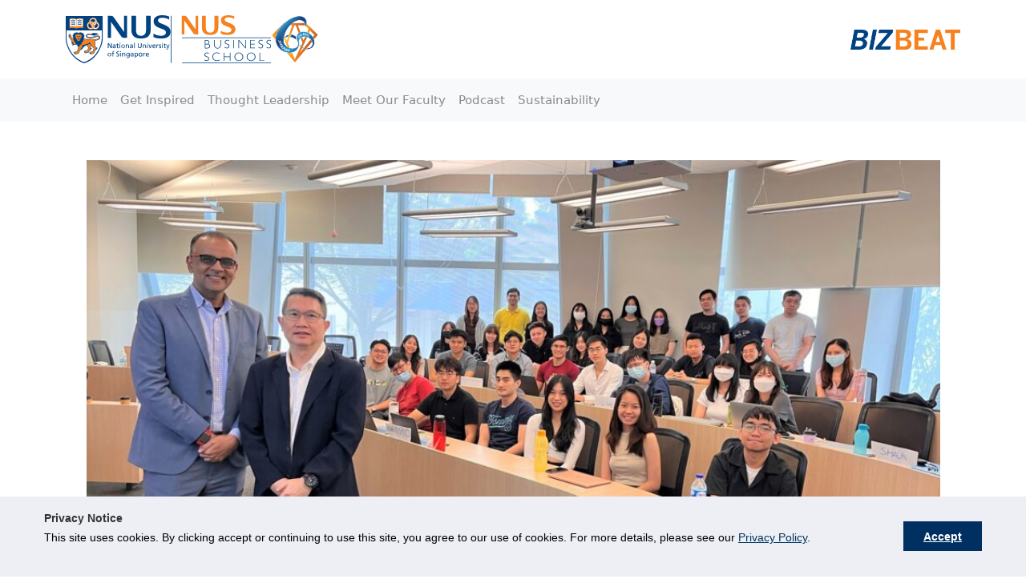

--- FILE ---
content_type: text/html; charset=UTF-8
request_url: https://bizbeat.nus.edu.sg/press-release/article/citi-singapore-and-nus-business-school-redesign-transaction-banking-course-to-mark-10-years-of-collaboration/
body_size: 30714
content:
<!doctype html>
<html lang="en-US">

<head>
    <!-- Google tag (gtag.js) -->
    <script async src="https://www.googletagmanager.com/gtag/js?id=G-THC3VC2PS4"></script>
    <script>
        window.dataLayer = window.dataLayer || [];

        function gtag() {
            dataLayer.push(arguments);
        }

        gtag('js', new Date());

        gtag('config', 'G-THC3VC2PS4');
    </script>
    <script type="text/javascript">
        (function(c, l, a, r, i, t, y) {
            c[a] = c[a] || function() {
                (c[a].q = c[a].q || []).push(arguments)
            };
            t = l.createElement(r);
            t.async = 1;
            t.src = "https://www.clarity.ms/tag/" + i;
            y = l.getElementsByTagName(r)[0];
            y.parentNode.insertBefore(t, y);
        })(window, document, "clarity", "script", "nrjgirxif1");
    </script>
    <meta charset="UTF-8" />
    <meta name="viewport"
        content="width=device-width, user-scalable=no, initial-scale=1.0, maximum-scale=1.0, minimum-scale=1.0">
    <meta http-equiv="X-UA-Compatible" content="ie=edge"><script type="text/javascript">(window.NREUM||(NREUM={})).init={ajax:{deny_list:["bam.nr-data.net"]},feature_flags:["soft_nav"]};(window.NREUM||(NREUM={})).loader_config={licenseKey:"NRJS-ed475e11b6768c3dfd3",applicationID:"1067615076",browserID:"1120351952"};;/*! For license information please see nr-loader-rum-1.306.0.min.js.LICENSE.txt */
(()=>{var e,t,r={122:(e,t,r)=>{"use strict";r.d(t,{a:()=>i});var n=r(944);function i(e,t){try{if(!e||"object"!=typeof e)return(0,n.R)(3);if(!t||"object"!=typeof t)return(0,n.R)(4);const r=Object.create(Object.getPrototypeOf(t),Object.getOwnPropertyDescriptors(t)),a=0===Object.keys(r).length?e:r;for(let o in a)if(void 0!==e[o])try{if(null===e[o]){r[o]=null;continue}Array.isArray(e[o])&&Array.isArray(t[o])?r[o]=Array.from(new Set([...e[o],...t[o]])):"object"==typeof e[o]&&"object"==typeof t[o]?r[o]=i(e[o],t[o]):r[o]=e[o]}catch(e){r[o]||(0,n.R)(1,e)}return r}catch(e){(0,n.R)(2,e)}}},154:(e,t,r)=>{"use strict";r.d(t,{OF:()=>c,RI:()=>i,WN:()=>u,bv:()=>a,eN:()=>l,gm:()=>o,mw:()=>s,sb:()=>d});var n=r(863);const i="undefined"!=typeof window&&!!window.document,a="undefined"!=typeof WorkerGlobalScope&&("undefined"!=typeof self&&self instanceof WorkerGlobalScope&&self.navigator instanceof WorkerNavigator||"undefined"!=typeof globalThis&&globalThis instanceof WorkerGlobalScope&&globalThis.navigator instanceof WorkerNavigator),o=i?window:"undefined"!=typeof WorkerGlobalScope&&("undefined"!=typeof self&&self instanceof WorkerGlobalScope&&self||"undefined"!=typeof globalThis&&globalThis instanceof WorkerGlobalScope&&globalThis),s=Boolean("hidden"===o?.document?.visibilityState),c=/iPad|iPhone|iPod/.test(o.navigator?.userAgent),d=c&&"undefined"==typeof SharedWorker,u=((()=>{const e=o.navigator?.userAgent?.match(/Firefox[/\s](\d+\.\d+)/);Array.isArray(e)&&e.length>=2&&e[1]})(),Date.now()-(0,n.t)()),l=()=>"undefined"!=typeof PerformanceNavigationTiming&&o?.performance?.getEntriesByType("navigation")?.[0]?.responseStart},163:(e,t,r)=>{"use strict";r.d(t,{j:()=>E});var n=r(384),i=r(741);var a=r(555);r(860).K7.genericEvents;const o="experimental.resources",s="register",c=e=>{if(!e||"string"!=typeof e)return!1;try{document.createDocumentFragment().querySelector(e)}catch{return!1}return!0};var d=r(614),u=r(944),l=r(122);const f="[data-nr-mask]",g=e=>(0,l.a)(e,(()=>{const e={feature_flags:[],experimental:{allow_registered_children:!1,resources:!1},mask_selector:"*",block_selector:"[data-nr-block]",mask_input_options:{color:!1,date:!1,"datetime-local":!1,email:!1,month:!1,number:!1,range:!1,search:!1,tel:!1,text:!1,time:!1,url:!1,week:!1,textarea:!1,select:!1,password:!0}};return{ajax:{deny_list:void 0,block_internal:!0,enabled:!0,autoStart:!0},api:{get allow_registered_children(){return e.feature_flags.includes(s)||e.experimental.allow_registered_children},set allow_registered_children(t){e.experimental.allow_registered_children=t},duplicate_registered_data:!1},browser_consent_mode:{enabled:!1},distributed_tracing:{enabled:void 0,exclude_newrelic_header:void 0,cors_use_newrelic_header:void 0,cors_use_tracecontext_headers:void 0,allowed_origins:void 0},get feature_flags(){return e.feature_flags},set feature_flags(t){e.feature_flags=t},generic_events:{enabled:!0,autoStart:!0},harvest:{interval:30},jserrors:{enabled:!0,autoStart:!0},logging:{enabled:!0,autoStart:!0},metrics:{enabled:!0,autoStart:!0},obfuscate:void 0,page_action:{enabled:!0},page_view_event:{enabled:!0,autoStart:!0},page_view_timing:{enabled:!0,autoStart:!0},performance:{capture_marks:!1,capture_measures:!1,capture_detail:!0,resources:{get enabled(){return e.feature_flags.includes(o)||e.experimental.resources},set enabled(t){e.experimental.resources=t},asset_types:[],first_party_domains:[],ignore_newrelic:!0}},privacy:{cookies_enabled:!0},proxy:{assets:void 0,beacon:void 0},session:{expiresMs:d.wk,inactiveMs:d.BB},session_replay:{autoStart:!0,enabled:!1,preload:!1,sampling_rate:10,error_sampling_rate:100,collect_fonts:!1,inline_images:!1,fix_stylesheets:!0,mask_all_inputs:!0,get mask_text_selector(){return e.mask_selector},set mask_text_selector(t){c(t)?e.mask_selector="".concat(t,",").concat(f):""===t||null===t?e.mask_selector=f:(0,u.R)(5,t)},get block_class(){return"nr-block"},get ignore_class(){return"nr-ignore"},get mask_text_class(){return"nr-mask"},get block_selector(){return e.block_selector},set block_selector(t){c(t)?e.block_selector+=",".concat(t):""!==t&&(0,u.R)(6,t)},get mask_input_options(){return e.mask_input_options},set mask_input_options(t){t&&"object"==typeof t?e.mask_input_options={...t,password:!0}:(0,u.R)(7,t)}},session_trace:{enabled:!0,autoStart:!0},soft_navigations:{enabled:!0,autoStart:!0},spa:{enabled:!0,autoStart:!0},ssl:void 0,user_actions:{enabled:!0,elementAttributes:["id","className","tagName","type"]}}})());var p=r(154),m=r(324);let h=0;const v={buildEnv:m.F3,distMethod:m.Xs,version:m.xv,originTime:p.WN},b={consented:!1},y={appMetadata:{},get consented(){return this.session?.state?.consent||b.consented},set consented(e){b.consented=e},customTransaction:void 0,denyList:void 0,disabled:!1,harvester:void 0,isolatedBacklog:!1,isRecording:!1,loaderType:void 0,maxBytes:3e4,obfuscator:void 0,onerror:void 0,ptid:void 0,releaseIds:{},session:void 0,timeKeeper:void 0,registeredEntities:[],jsAttributesMetadata:{bytes:0},get harvestCount(){return++h}},_=e=>{const t=(0,l.a)(e,y),r=Object.keys(v).reduce((e,t)=>(e[t]={value:v[t],writable:!1,configurable:!0,enumerable:!0},e),{});return Object.defineProperties(t,r)};var w=r(701);const x=e=>{const t=e.startsWith("http");e+="/",r.p=t?e:"https://"+e};var S=r(836),k=r(241);const R={accountID:void 0,trustKey:void 0,agentID:void 0,licenseKey:void 0,applicationID:void 0,xpid:void 0},A=e=>(0,l.a)(e,R),T=new Set;function E(e,t={},r,o){let{init:s,info:c,loader_config:d,runtime:u={},exposed:l=!0}=t;if(!c){const e=(0,n.pV)();s=e.init,c=e.info,d=e.loader_config}e.init=g(s||{}),e.loader_config=A(d||{}),c.jsAttributes??={},p.bv&&(c.jsAttributes.isWorker=!0),e.info=(0,a.D)(c);const f=e.init,m=[c.beacon,c.errorBeacon];T.has(e.agentIdentifier)||(f.proxy.assets&&(x(f.proxy.assets),m.push(f.proxy.assets)),f.proxy.beacon&&m.push(f.proxy.beacon),e.beacons=[...m],function(e){const t=(0,n.pV)();Object.getOwnPropertyNames(i.W.prototype).forEach(r=>{const n=i.W.prototype[r];if("function"!=typeof n||"constructor"===n)return;let a=t[r];e[r]&&!1!==e.exposed&&"micro-agent"!==e.runtime?.loaderType&&(t[r]=(...t)=>{const n=e[r](...t);return a?a(...t):n})})}(e),(0,n.US)("activatedFeatures",w.B),e.runSoftNavOverSpa&&=!0===f.soft_navigations.enabled&&f.feature_flags.includes("soft_nav")),u.denyList=[...f.ajax.deny_list||[],...f.ajax.block_internal?m:[]],u.ptid=e.agentIdentifier,u.loaderType=r,e.runtime=_(u),T.has(e.agentIdentifier)||(e.ee=S.ee.get(e.agentIdentifier),e.exposed=l,(0,k.W)({agentIdentifier:e.agentIdentifier,drained:!!w.B?.[e.agentIdentifier],type:"lifecycle",name:"initialize",feature:void 0,data:e.config})),T.add(e.agentIdentifier)}},234:(e,t,r)=>{"use strict";r.d(t,{W:()=>a});var n=r(836),i=r(687);class a{constructor(e,t){this.agentIdentifier=e,this.ee=n.ee.get(e),this.featureName=t,this.blocked=!1}deregisterDrain(){(0,i.x3)(this.agentIdentifier,this.featureName)}}},241:(e,t,r)=>{"use strict";r.d(t,{W:()=>a});var n=r(154);const i="newrelic";function a(e={}){try{n.gm.dispatchEvent(new CustomEvent(i,{detail:e}))}catch(e){}}},261:(e,t,r)=>{"use strict";r.d(t,{$9:()=>d,BL:()=>s,CH:()=>g,Dl:()=>_,Fw:()=>y,PA:()=>h,Pl:()=>n,Pv:()=>k,Tb:()=>l,U2:()=>a,V1:()=>S,Wb:()=>x,bt:()=>b,cD:()=>v,d3:()=>w,dT:()=>c,eY:()=>p,fF:()=>f,hG:()=>i,k6:()=>o,nb:()=>m,o5:()=>u});const n="api-",i="addPageAction",a="addToTrace",o="addRelease",s="finished",c="interaction",d="log",u="noticeError",l="pauseReplay",f="recordCustomEvent",g="recordReplay",p="register",m="setApplicationVersion",h="setCurrentRouteName",v="setCustomAttribute",b="setErrorHandler",y="setPageViewName",_="setUserId",w="start",x="wrapLogger",S="measure",k="consent"},289:(e,t,r)=>{"use strict";r.d(t,{GG:()=>o,Qr:()=>c,sB:()=>s});var n=r(878),i=r(389);function a(){return"undefined"==typeof document||"complete"===document.readyState}function o(e,t){if(a())return e();const r=(0,i.J)(e),o=setInterval(()=>{a()&&(clearInterval(o),r())},500);(0,n.sp)("load",r,t)}function s(e){if(a())return e();(0,n.DD)("DOMContentLoaded",e)}function c(e){if(a())return e();(0,n.sp)("popstate",e)}},324:(e,t,r)=>{"use strict";r.d(t,{F3:()=>i,Xs:()=>a,xv:()=>n});const n="1.306.0",i="PROD",a="CDN"},374:(e,t,r)=>{r.nc=(()=>{try{return document?.currentScript?.nonce}catch(e){}return""})()},384:(e,t,r)=>{"use strict";r.d(t,{NT:()=>o,US:()=>u,Zm:()=>s,bQ:()=>d,dV:()=>c,pV:()=>l});var n=r(154),i=r(863),a=r(910);const o={beacon:"bam.nr-data.net",errorBeacon:"bam.nr-data.net"};function s(){return n.gm.NREUM||(n.gm.NREUM={}),void 0===n.gm.newrelic&&(n.gm.newrelic=n.gm.NREUM),n.gm.NREUM}function c(){let e=s();return e.o||(e.o={ST:n.gm.setTimeout,SI:n.gm.setImmediate||n.gm.setInterval,CT:n.gm.clearTimeout,XHR:n.gm.XMLHttpRequest,REQ:n.gm.Request,EV:n.gm.Event,PR:n.gm.Promise,MO:n.gm.MutationObserver,FETCH:n.gm.fetch,WS:n.gm.WebSocket},(0,a.i)(...Object.values(e.o))),e}function d(e,t){let r=s();r.initializedAgents??={},t.initializedAt={ms:(0,i.t)(),date:new Date},r.initializedAgents[e]=t}function u(e,t){s()[e]=t}function l(){return function(){let e=s();const t=e.info||{};e.info={beacon:o.beacon,errorBeacon:o.errorBeacon,...t}}(),function(){let e=s();const t=e.init||{};e.init={...t}}(),c(),function(){let e=s();const t=e.loader_config||{};e.loader_config={...t}}(),s()}},389:(e,t,r)=>{"use strict";function n(e,t=500,r={}){const n=r?.leading||!1;let i;return(...r)=>{n&&void 0===i&&(e.apply(this,r),i=setTimeout(()=>{i=clearTimeout(i)},t)),n||(clearTimeout(i),i=setTimeout(()=>{e.apply(this,r)},t))}}function i(e){let t=!1;return(...r)=>{t||(t=!0,e.apply(this,r))}}r.d(t,{J:()=>i,s:()=>n})},555:(e,t,r)=>{"use strict";r.d(t,{D:()=>s,f:()=>o});var n=r(384),i=r(122);const a={beacon:n.NT.beacon,errorBeacon:n.NT.errorBeacon,licenseKey:void 0,applicationID:void 0,sa:void 0,queueTime:void 0,applicationTime:void 0,ttGuid:void 0,user:void 0,account:void 0,product:void 0,extra:void 0,jsAttributes:{},userAttributes:void 0,atts:void 0,transactionName:void 0,tNamePlain:void 0};function o(e){try{return!!e.licenseKey&&!!e.errorBeacon&&!!e.applicationID}catch(e){return!1}}const s=e=>(0,i.a)(e,a)},566:(e,t,r)=>{"use strict";r.d(t,{LA:()=>s,bz:()=>o});var n=r(154);const i="xxxxxxxx-xxxx-4xxx-yxxx-xxxxxxxxxxxx";function a(e,t){return e?15&e[t]:16*Math.random()|0}function o(){const e=n.gm?.crypto||n.gm?.msCrypto;let t,r=0;return e&&e.getRandomValues&&(t=e.getRandomValues(new Uint8Array(30))),i.split("").map(e=>"x"===e?a(t,r++).toString(16):"y"===e?(3&a()|8).toString(16):e).join("")}function s(e){const t=n.gm?.crypto||n.gm?.msCrypto;let r,i=0;t&&t.getRandomValues&&(r=t.getRandomValues(new Uint8Array(e)));const o=[];for(var s=0;s<e;s++)o.push(a(r,i++).toString(16));return o.join("")}},606:(e,t,r)=>{"use strict";r.d(t,{i:()=>a});var n=r(908);a.on=o;var i=a.handlers={};function a(e,t,r,a){o(a||n.d,i,e,t,r)}function o(e,t,r,i,a){a||(a="feature"),e||(e=n.d);var o=t[a]=t[a]||{};(o[r]=o[r]||[]).push([e,i])}},607:(e,t,r)=>{"use strict";r.d(t,{W:()=>n});const n=(0,r(566).bz)()},614:(e,t,r)=>{"use strict";r.d(t,{BB:()=>o,H3:()=>n,g:()=>d,iL:()=>c,tS:()=>s,uh:()=>i,wk:()=>a});const n="NRBA",i="SESSION",a=144e5,o=18e5,s={STARTED:"session-started",PAUSE:"session-pause",RESET:"session-reset",RESUME:"session-resume",UPDATE:"session-update"},c={SAME_TAB:"same-tab",CROSS_TAB:"cross-tab"},d={OFF:0,FULL:1,ERROR:2}},630:(e,t,r)=>{"use strict";r.d(t,{T:()=>n});const n=r(860).K7.pageViewEvent},646:(e,t,r)=>{"use strict";r.d(t,{y:()=>n});class n{constructor(e){this.contextId=e}}},687:(e,t,r)=>{"use strict";r.d(t,{Ak:()=>d,Ze:()=>f,x3:()=>u});var n=r(241),i=r(836),a=r(606),o=r(860),s=r(646);const c={};function d(e,t){const r={staged:!1,priority:o.P3[t]||0};l(e),c[e].get(t)||c[e].set(t,r)}function u(e,t){e&&c[e]&&(c[e].get(t)&&c[e].delete(t),p(e,t,!1),c[e].size&&g(e))}function l(e){if(!e)throw new Error("agentIdentifier required");c[e]||(c[e]=new Map)}function f(e="",t="feature",r=!1){if(l(e),!e||!c[e].get(t)||r)return p(e,t);c[e].get(t).staged=!0,g(e)}function g(e){const t=Array.from(c[e]);t.every(([e,t])=>t.staged)&&(t.sort((e,t)=>e[1].priority-t[1].priority),t.forEach(([t])=>{c[e].delete(t),p(e,t)}))}function p(e,t,r=!0){const o=e?i.ee.get(e):i.ee,c=a.i.handlers;if(!o.aborted&&o.backlog&&c){if((0,n.W)({agentIdentifier:e,type:"lifecycle",name:"drain",feature:t}),r){const e=o.backlog[t],r=c[t];if(r){for(let t=0;e&&t<e.length;++t)m(e[t],r);Object.entries(r).forEach(([e,t])=>{Object.values(t||{}).forEach(t=>{t[0]?.on&&t[0]?.context()instanceof s.y&&t[0].on(e,t[1])})})}}o.isolatedBacklog||delete c[t],o.backlog[t]=null,o.emit("drain-"+t,[])}}function m(e,t){var r=e[1];Object.values(t[r]||{}).forEach(t=>{var r=e[0];if(t[0]===r){var n=t[1],i=e[3],a=e[2];n.apply(i,a)}})}},699:(e,t,r)=>{"use strict";r.d(t,{It:()=>a,KC:()=>s,No:()=>i,qh:()=>o});var n=r(860);const i=16e3,a=1e6,o="SESSION_ERROR",s={[n.K7.logging]:!0,[n.K7.genericEvents]:!1,[n.K7.jserrors]:!1,[n.K7.ajax]:!1}},701:(e,t,r)=>{"use strict";r.d(t,{B:()=>a,t:()=>o});var n=r(241);const i=new Set,a={};function o(e,t){const r=t.agentIdentifier;a[r]??={},e&&"object"==typeof e&&(i.has(r)||(t.ee.emit("rumresp",[e]),a[r]=e,i.add(r),(0,n.W)({agentIdentifier:r,loaded:!0,drained:!0,type:"lifecycle",name:"load",feature:void 0,data:e})))}},741:(e,t,r)=>{"use strict";r.d(t,{W:()=>a});var n=r(944),i=r(261);class a{#e(e,...t){if(this[e]!==a.prototype[e])return this[e](...t);(0,n.R)(35,e)}addPageAction(e,t){return this.#e(i.hG,e,t)}register(e){return this.#e(i.eY,e)}recordCustomEvent(e,t){return this.#e(i.fF,e,t)}setPageViewName(e,t){return this.#e(i.Fw,e,t)}setCustomAttribute(e,t,r){return this.#e(i.cD,e,t,r)}noticeError(e,t){return this.#e(i.o5,e,t)}setUserId(e){return this.#e(i.Dl,e)}setApplicationVersion(e){return this.#e(i.nb,e)}setErrorHandler(e){return this.#e(i.bt,e)}addRelease(e,t){return this.#e(i.k6,e,t)}log(e,t){return this.#e(i.$9,e,t)}start(){return this.#e(i.d3)}finished(e){return this.#e(i.BL,e)}recordReplay(){return this.#e(i.CH)}pauseReplay(){return this.#e(i.Tb)}addToTrace(e){return this.#e(i.U2,e)}setCurrentRouteName(e){return this.#e(i.PA,e)}interaction(e){return this.#e(i.dT,e)}wrapLogger(e,t,r){return this.#e(i.Wb,e,t,r)}measure(e,t){return this.#e(i.V1,e,t)}consent(e){return this.#e(i.Pv,e)}}},782:(e,t,r)=>{"use strict";r.d(t,{T:()=>n});const n=r(860).K7.pageViewTiming},836:(e,t,r)=>{"use strict";r.d(t,{P:()=>s,ee:()=>c});var n=r(384),i=r(990),a=r(646),o=r(607);const s="nr@context:".concat(o.W),c=function e(t,r){var n={},o={},u={},l=!1;try{l=16===r.length&&d.initializedAgents?.[r]?.runtime.isolatedBacklog}catch(e){}var f={on:p,addEventListener:p,removeEventListener:function(e,t){var r=n[e];if(!r)return;for(var i=0;i<r.length;i++)r[i]===t&&r.splice(i,1)},emit:function(e,r,n,i,a){!1!==a&&(a=!0);if(c.aborted&&!i)return;t&&a&&t.emit(e,r,n);var s=g(n);m(e).forEach(e=>{e.apply(s,r)});var d=v()[o[e]];d&&d.push([f,e,r,s]);return s},get:h,listeners:m,context:g,buffer:function(e,t){const r=v();if(t=t||"feature",f.aborted)return;Object.entries(e||{}).forEach(([e,n])=>{o[n]=t,t in r||(r[t]=[])})},abort:function(){f._aborted=!0,Object.keys(f.backlog).forEach(e=>{delete f.backlog[e]})},isBuffering:function(e){return!!v()[o[e]]},debugId:r,backlog:l?{}:t&&"object"==typeof t.backlog?t.backlog:{},isolatedBacklog:l};return Object.defineProperty(f,"aborted",{get:()=>{let e=f._aborted||!1;return e||(t&&(e=t.aborted),e)}}),f;function g(e){return e&&e instanceof a.y?e:e?(0,i.I)(e,s,()=>new a.y(s)):new a.y(s)}function p(e,t){n[e]=m(e).concat(t)}function m(e){return n[e]||[]}function h(t){return u[t]=u[t]||e(f,t)}function v(){return f.backlog}}(void 0,"globalEE"),d=(0,n.Zm)();d.ee||(d.ee=c)},843:(e,t,r)=>{"use strict";r.d(t,{G:()=>a,u:()=>i});var n=r(878);function i(e,t=!1,r,i){(0,n.DD)("visibilitychange",function(){if(t)return void("hidden"===document.visibilityState&&e());e(document.visibilityState)},r,i)}function a(e,t,r){(0,n.sp)("pagehide",e,t,r)}},860:(e,t,r)=>{"use strict";r.d(t,{$J:()=>u,K7:()=>c,P3:()=>d,XX:()=>i,Yy:()=>s,df:()=>a,qY:()=>n,v4:()=>o});const n="events",i="jserrors",a="browser/blobs",o="rum",s="browser/logs",c={ajax:"ajax",genericEvents:"generic_events",jserrors:i,logging:"logging",metrics:"metrics",pageAction:"page_action",pageViewEvent:"page_view_event",pageViewTiming:"page_view_timing",sessionReplay:"session_replay",sessionTrace:"session_trace",softNav:"soft_navigations",spa:"spa"},d={[c.pageViewEvent]:1,[c.pageViewTiming]:2,[c.metrics]:3,[c.jserrors]:4,[c.spa]:5,[c.ajax]:6,[c.sessionTrace]:7,[c.softNav]:8,[c.sessionReplay]:9,[c.logging]:10,[c.genericEvents]:11},u={[c.pageViewEvent]:o,[c.pageViewTiming]:n,[c.ajax]:n,[c.spa]:n,[c.softNav]:n,[c.metrics]:i,[c.jserrors]:i,[c.sessionTrace]:a,[c.sessionReplay]:a,[c.logging]:s,[c.genericEvents]:"ins"}},863:(e,t,r)=>{"use strict";function n(){return Math.floor(performance.now())}r.d(t,{t:()=>n})},878:(e,t,r)=>{"use strict";function n(e,t){return{capture:e,passive:!1,signal:t}}function i(e,t,r=!1,i){window.addEventListener(e,t,n(r,i))}function a(e,t,r=!1,i){document.addEventListener(e,t,n(r,i))}r.d(t,{DD:()=>a,jT:()=>n,sp:()=>i})},908:(e,t,r)=>{"use strict";r.d(t,{d:()=>n,p:()=>i});var n=r(836).ee.get("handle");function i(e,t,r,i,a){a?(a.buffer([e],i),a.emit(e,t,r)):(n.buffer([e],i),n.emit(e,t,r))}},910:(e,t,r)=>{"use strict";r.d(t,{i:()=>a});var n=r(944);const i=new Map;function a(...e){return e.every(e=>{if(i.has(e))return i.get(e);const t="function"==typeof e?e.toString():"",r=t.includes("[native code]"),a=t.includes("nrWrapper");return r||a||(0,n.R)(64,e?.name||t),i.set(e,r),r})}},944:(e,t,r)=>{"use strict";r.d(t,{R:()=>i});var n=r(241);function i(e,t){"function"==typeof console.debug&&(console.debug("New Relic Warning: https://github.com/newrelic/newrelic-browser-agent/blob/main/docs/warning-codes.md#".concat(e),t),(0,n.W)({agentIdentifier:null,drained:null,type:"data",name:"warn",feature:"warn",data:{code:e,secondary:t}}))}},969:(e,t,r)=>{"use strict";r.d(t,{TZ:()=>n,XG:()=>s,rs:()=>i,xV:()=>o,z_:()=>a});const n=r(860).K7.metrics,i="sm",a="cm",o="storeSupportabilityMetrics",s="storeEventMetrics"},990:(e,t,r)=>{"use strict";r.d(t,{I:()=>i});var n=Object.prototype.hasOwnProperty;function i(e,t,r){if(n.call(e,t))return e[t];var i=r();if(Object.defineProperty&&Object.keys)try{return Object.defineProperty(e,t,{value:i,writable:!0,enumerable:!1}),i}catch(e){}return e[t]=i,i}}},n={};function i(e){var t=n[e];if(void 0!==t)return t.exports;var a=n[e]={exports:{}};return r[e](a,a.exports,i),a.exports}i.m=r,i.d=(e,t)=>{for(var r in t)i.o(t,r)&&!i.o(e,r)&&Object.defineProperty(e,r,{enumerable:!0,get:t[r]})},i.f={},i.e=e=>Promise.all(Object.keys(i.f).reduce((t,r)=>(i.f[r](e,t),t),[])),i.u=e=>"nr-rum-1.306.0.min.js",i.o=(e,t)=>Object.prototype.hasOwnProperty.call(e,t),e={},t="NRBA-1.306.0.PROD:",i.l=(r,n,a,o)=>{if(e[r])e[r].push(n);else{var s,c;if(void 0!==a)for(var d=document.getElementsByTagName("script"),u=0;u<d.length;u++){var l=d[u];if(l.getAttribute("src")==r||l.getAttribute("data-webpack")==t+a){s=l;break}}if(!s){c=!0;var f={296:"sha512-XHJAyYwsxAD4jnOFenBf2aq49/pv28jKOJKs7YGQhagYYI2Zk8nHflZPdd7WiilkmEkgIZQEFX4f1AJMoyzKwA=="};(s=document.createElement("script")).charset="utf-8",i.nc&&s.setAttribute("nonce",i.nc),s.setAttribute("data-webpack",t+a),s.src=r,0!==s.src.indexOf(window.location.origin+"/")&&(s.crossOrigin="anonymous"),f[o]&&(s.integrity=f[o])}e[r]=[n];var g=(t,n)=>{s.onerror=s.onload=null,clearTimeout(p);var i=e[r];if(delete e[r],s.parentNode&&s.parentNode.removeChild(s),i&&i.forEach(e=>e(n)),t)return t(n)},p=setTimeout(g.bind(null,void 0,{type:"timeout",target:s}),12e4);s.onerror=g.bind(null,s.onerror),s.onload=g.bind(null,s.onload),c&&document.head.appendChild(s)}},i.r=e=>{"undefined"!=typeof Symbol&&Symbol.toStringTag&&Object.defineProperty(e,Symbol.toStringTag,{value:"Module"}),Object.defineProperty(e,"__esModule",{value:!0})},i.p="https://js-agent.newrelic.com/",(()=>{var e={374:0,840:0};i.f.j=(t,r)=>{var n=i.o(e,t)?e[t]:void 0;if(0!==n)if(n)r.push(n[2]);else{var a=new Promise((r,i)=>n=e[t]=[r,i]);r.push(n[2]=a);var o=i.p+i.u(t),s=new Error;i.l(o,r=>{if(i.o(e,t)&&(0!==(n=e[t])&&(e[t]=void 0),n)){var a=r&&("load"===r.type?"missing":r.type),o=r&&r.target&&r.target.src;s.message="Loading chunk "+t+" failed: ("+a+": "+o+")",s.name="ChunkLoadError",s.type=a,s.request=o,n[1](s)}},"chunk-"+t,t)}};var t=(t,r)=>{var n,a,[o,s,c]=r,d=0;if(o.some(t=>0!==e[t])){for(n in s)i.o(s,n)&&(i.m[n]=s[n]);if(c)c(i)}for(t&&t(r);d<o.length;d++)a=o[d],i.o(e,a)&&e[a]&&e[a][0](),e[a]=0},r=self["webpackChunk:NRBA-1.306.0.PROD"]=self["webpackChunk:NRBA-1.306.0.PROD"]||[];r.forEach(t.bind(null,0)),r.push=t.bind(null,r.push.bind(r))})(),(()=>{"use strict";i(374);var e=i(566),t=i(741);class r extends t.W{agentIdentifier=(0,e.LA)(16)}var n=i(860);const a=Object.values(n.K7);var o=i(163);var s=i(908),c=i(863),d=i(261),u=i(241),l=i(944),f=i(701),g=i(969);function p(e,t,i,a){const o=a||i;!o||o[e]&&o[e]!==r.prototype[e]||(o[e]=function(){(0,s.p)(g.xV,["API/"+e+"/called"],void 0,n.K7.metrics,i.ee),(0,u.W)({agentIdentifier:i.agentIdentifier,drained:!!f.B?.[i.agentIdentifier],type:"data",name:"api",feature:d.Pl+e,data:{}});try{return t.apply(this,arguments)}catch(e){(0,l.R)(23,e)}})}function m(e,t,r,n,i){const a=e.info;null===r?delete a.jsAttributes[t]:a.jsAttributes[t]=r,(i||null===r)&&(0,s.p)(d.Pl+n,[(0,c.t)(),t,r],void 0,"session",e.ee)}var h=i(687),v=i(234),b=i(289),y=i(154),_=i(384);const w=e=>y.RI&&!0===e?.privacy.cookies_enabled;function x(e){return!!(0,_.dV)().o.MO&&w(e)&&!0===e?.session_trace.enabled}var S=i(389),k=i(699);class R extends v.W{constructor(e,t){super(e.agentIdentifier,t),this.agentRef=e,this.abortHandler=void 0,this.featAggregate=void 0,this.loadedSuccessfully=void 0,this.onAggregateImported=new Promise(e=>{this.loadedSuccessfully=e}),this.deferred=Promise.resolve(),!1===e.init[this.featureName].autoStart?this.deferred=new Promise((t,r)=>{this.ee.on("manual-start-all",(0,S.J)(()=>{(0,h.Ak)(e.agentIdentifier,this.featureName),t()}))}):(0,h.Ak)(e.agentIdentifier,t)}importAggregator(e,t,r={}){if(this.featAggregate)return;const n=async()=>{let n;await this.deferred;try{if(w(e.init)){const{setupAgentSession:t}=await i.e(296).then(i.bind(i,305));n=t(e)}}catch(e){(0,l.R)(20,e),this.ee.emit("internal-error",[e]),(0,s.p)(k.qh,[e],void 0,this.featureName,this.ee)}try{if(!this.#t(this.featureName,n,e.init))return(0,h.Ze)(this.agentIdentifier,this.featureName),void this.loadedSuccessfully(!1);const{Aggregate:i}=await t();this.featAggregate=new i(e,r),e.runtime.harvester.initializedAggregates.push(this.featAggregate),this.loadedSuccessfully(!0)}catch(e){(0,l.R)(34,e),this.abortHandler?.(),(0,h.Ze)(this.agentIdentifier,this.featureName,!0),this.loadedSuccessfully(!1),this.ee&&this.ee.abort()}};y.RI?(0,b.GG)(()=>n(),!0):n()}#t(e,t,r){if(this.blocked)return!1;switch(e){case n.K7.sessionReplay:return x(r)&&!!t;case n.K7.sessionTrace:return!!t;default:return!0}}}var A=i(630),T=i(614);class E extends R{static featureName=A.T;constructor(e){var t;super(e,A.T),this.setupInspectionEvents(e.agentIdentifier),t=e,p(d.Fw,function(e,r){"string"==typeof e&&("/"!==e.charAt(0)&&(e="/"+e),t.runtime.customTransaction=(r||"http://custom.transaction")+e,(0,s.p)(d.Pl+d.Fw,[(0,c.t)()],void 0,void 0,t.ee))},t),this.importAggregator(e,()=>i.e(296).then(i.bind(i,943)))}setupInspectionEvents(e){const t=(t,r)=>{t&&(0,u.W)({agentIdentifier:e,timeStamp:t.timeStamp,loaded:"complete"===t.target.readyState,type:"window",name:r,data:t.target.location+""})};(0,b.sB)(e=>{t(e,"DOMContentLoaded")}),(0,b.GG)(e=>{t(e,"load")}),(0,b.Qr)(e=>{t(e,"navigate")}),this.ee.on(T.tS.UPDATE,(t,r)=>{(0,u.W)({agentIdentifier:e,type:"lifecycle",name:"session",data:r})})}}var N=i(843),I=i(782);class j extends R{static featureName=I.T;constructor(e){super(e,I.T),y.RI&&((0,N.u)(()=>(0,s.p)("docHidden",[(0,c.t)()],void 0,I.T,this.ee),!0),(0,N.G)(()=>(0,s.p)("winPagehide",[(0,c.t)()],void 0,I.T,this.ee)),this.importAggregator(e,()=>i.e(296).then(i.bind(i,117))))}}class P extends R{static featureName=g.TZ;constructor(e){super(e,g.TZ),y.RI&&document.addEventListener("securitypolicyviolation",e=>{(0,s.p)(g.xV,["Generic/CSPViolation/Detected"],void 0,this.featureName,this.ee)}),this.importAggregator(e,()=>i.e(296).then(i.bind(i,623)))}}new class extends r{constructor(e){var t;(super(),y.gm)?(this.features={},(0,_.bQ)(this.agentIdentifier,this),this.desiredFeatures=new Set(e.features||[]),this.desiredFeatures.add(E),this.runSoftNavOverSpa=[...this.desiredFeatures].some(e=>e.featureName===n.K7.softNav),(0,o.j)(this,e,e.loaderType||"agent"),t=this,p(d.cD,function(e,r,n=!1){if("string"==typeof e){if(["string","number","boolean"].includes(typeof r)||null===r)return m(t,e,r,d.cD,n);(0,l.R)(40,typeof r)}else(0,l.R)(39,typeof e)},t),function(e){p(d.Dl,function(t){if("string"==typeof t||null===t)return m(e,"enduser.id",t,d.Dl,!0);(0,l.R)(41,typeof t)},e)}(this),function(e){p(d.nb,function(t){if("string"==typeof t||null===t)return m(e,"application.version",t,d.nb,!1);(0,l.R)(42,typeof t)},e)}(this),function(e){p(d.d3,function(){e.ee.emit("manual-start-all")},e)}(this),function(e){p(d.Pv,function(t=!0){if("boolean"==typeof t){if((0,s.p)(d.Pl+d.Pv,[t],void 0,"session",e.ee),e.runtime.consented=t,t){const t=e.features.page_view_event;t.onAggregateImported.then(e=>{const r=t.featAggregate;e&&!r.sentRum&&r.sendRum()})}}else(0,l.R)(65,typeof t)},e)}(this),this.run()):(0,l.R)(21)}get config(){return{info:this.info,init:this.init,loader_config:this.loader_config,runtime:this.runtime}}get api(){return this}run(){try{const e=function(e){const t={};return a.forEach(r=>{t[r]=!!e[r]?.enabled}),t}(this.init),t=[...this.desiredFeatures];t.sort((e,t)=>n.P3[e.featureName]-n.P3[t.featureName]),t.forEach(t=>{if(!e[t.featureName]&&t.featureName!==n.K7.pageViewEvent)return;if(this.runSoftNavOverSpa&&t.featureName===n.K7.spa)return;if(!this.runSoftNavOverSpa&&t.featureName===n.K7.softNav)return;const r=function(e){switch(e){case n.K7.ajax:return[n.K7.jserrors];case n.K7.sessionTrace:return[n.K7.ajax,n.K7.pageViewEvent];case n.K7.sessionReplay:return[n.K7.sessionTrace];case n.K7.pageViewTiming:return[n.K7.pageViewEvent];default:return[]}}(t.featureName).filter(e=>!(e in this.features));r.length>0&&(0,l.R)(36,{targetFeature:t.featureName,missingDependencies:r}),this.features[t.featureName]=new t(this)})}catch(e){(0,l.R)(22,e);for(const e in this.features)this.features[e].abortHandler?.();const t=(0,_.Zm)();delete t.initializedAgents[this.agentIdentifier]?.features,delete this.sharedAggregator;return t.ee.get(this.agentIdentifier).abort(),!1}}}({features:[E,j,P],loaderType:"lite"})})()})();</script>
    <meta name='robots' content='index, follow, max-image-preview:large, max-snippet:-1, max-video-preview:-1' />

	<!-- This site is optimized with the Yoast SEO Premium plugin v18.0 (Yoast SEO v21.8.1) - https://yoast.com/wordpress/plugins/seo/ -->
	<title>Citi Singapore and NUS Business School Redesign Transaction Banking Course to mark 10 Years of Collaboration - NUS BizBeat</title>
	<link rel="canonical" href="https://bizbeat.nus.edu.sg/press-release/article/citi-singapore-and-nus-business-school-redesign-transaction-banking-course-to-mark-10-years-of-collaboration/" />
	<meta property="og:locale" content="en_US" />
	<meta property="og:type" content="article" />
	<meta property="og:title" content="Citi Singapore and NUS Business School Redesign Transaction Banking Course to mark 10 Years of Collaboration" />
	<meta property="og:url" content="https://bizbeat.nus.edu.sg/press-release/article/citi-singapore-and-nus-business-school-redesign-transaction-banking-course-to-mark-10-years-of-collaboration/" />
	<meta property="og:site_name" content="BizBeat" />
	<meta property="article:publisher" content="http://www.facebook.com/NUSBusinessSchool" />
	<meta property="article:modified_time" content="2022-11-17T07:19:41+00:00" />
	<meta name="twitter:card" content="summary_large_image" />
	<meta name="twitter:site" content="@NUSBizSchool" />
	<script type="application/ld+json" class="yoast-schema-graph">{"@context":"https://schema.org","@graph":[{"@type":"WebPage","@id":"https://bizbeat.nus.edu.sg/press-release/article/citi-singapore-and-nus-business-school-redesign-transaction-banking-course-to-mark-10-years-of-collaboration/","url":"https://bizbeat.nus.edu.sg/press-release/article/citi-singapore-and-nus-business-school-redesign-transaction-banking-course-to-mark-10-years-of-collaboration/","name":"Citi Singapore and NUS Business School Redesign Transaction Banking Course to mark 10 Years of Collaboration - NUS BizBeat","isPartOf":{"@id":"https://bizbeat.nus.edu.sg/#website"},"datePublished":"2022-11-17T07:20:03+00:00","dateModified":"2022-11-17T07:19:41+00:00","breadcrumb":{"@id":"https://bizbeat.nus.edu.sg/press-release/article/citi-singapore-and-nus-business-school-redesign-transaction-banking-course-to-mark-10-years-of-collaboration/#breadcrumb"},"inLanguage":"en-US","potentialAction":[{"@type":"ReadAction","target":["https://bizbeat.nus.edu.sg/press-release/article/citi-singapore-and-nus-business-school-redesign-transaction-banking-course-to-mark-10-years-of-collaboration/"]}]},{"@type":"BreadcrumbList","@id":"https://bizbeat.nus.edu.sg/press-release/article/citi-singapore-and-nus-business-school-redesign-transaction-banking-course-to-mark-10-years-of-collaboration/#breadcrumb","itemListElement":[{"@type":"ListItem","position":1,"name":"Home","item":"https://bizbeat.nus.edu.sg/"},{"@type":"ListItem","position":2,"name":"Citi Singapore and NUS Business School Redesign Transaction Banking Course to mark 10 Years of Collaboration"}]},{"@type":"WebSite","@id":"https://bizbeat.nus.edu.sg/#website","url":"https://bizbeat.nus.edu.sg/","name":"BizBeat","description":"NUS Business School BIZBeat","potentialAction":[{"@type":"SearchAction","target":{"@type":"EntryPoint","urlTemplate":"https://bizbeat.nus.edu.sg/?s={search_term_string}"},"query-input":"required name=search_term_string"}],"inLanguage":"en-US"}]}</script>
	<!-- / Yoast SEO Premium plugin. -->


<link rel='dns-prefetch' href='//cdnjs.cloudflare.com' />
<link rel='dns-prefetch' href='//nusit.nus.edu.sg' />
<link rel='dns-prefetch' href='//cdn.jsdelivr.net' />
<script type="text/javascript">
/* <![CDATA[ */
window._wpemojiSettings = {"baseUrl":"https:\/\/s.w.org\/images\/core\/emoji\/15.0.3\/72x72\/","ext":".png","svgUrl":"https:\/\/s.w.org\/images\/core\/emoji\/15.0.3\/svg\/","svgExt":".svg","source":{"concatemoji":"https:\/\/bizbeat.nus.edu.sg\/wp-includes\/js\/wp-emoji-release.min.js?ver=6.6.2"}};
/*! This file is auto-generated */
!function(i,n){var o,s,e;function c(e){try{var t={supportTests:e,timestamp:(new Date).valueOf()};sessionStorage.setItem(o,JSON.stringify(t))}catch(e){}}function p(e,t,n){e.clearRect(0,0,e.canvas.width,e.canvas.height),e.fillText(t,0,0);var t=new Uint32Array(e.getImageData(0,0,e.canvas.width,e.canvas.height).data),r=(e.clearRect(0,0,e.canvas.width,e.canvas.height),e.fillText(n,0,0),new Uint32Array(e.getImageData(0,0,e.canvas.width,e.canvas.height).data));return t.every(function(e,t){return e===r[t]})}function u(e,t,n){switch(t){case"flag":return n(e,"\ud83c\udff3\ufe0f\u200d\u26a7\ufe0f","\ud83c\udff3\ufe0f\u200b\u26a7\ufe0f")?!1:!n(e,"\ud83c\uddfa\ud83c\uddf3","\ud83c\uddfa\u200b\ud83c\uddf3")&&!n(e,"\ud83c\udff4\udb40\udc67\udb40\udc62\udb40\udc65\udb40\udc6e\udb40\udc67\udb40\udc7f","\ud83c\udff4\u200b\udb40\udc67\u200b\udb40\udc62\u200b\udb40\udc65\u200b\udb40\udc6e\u200b\udb40\udc67\u200b\udb40\udc7f");case"emoji":return!n(e,"\ud83d\udc26\u200d\u2b1b","\ud83d\udc26\u200b\u2b1b")}return!1}function f(e,t,n){var r="undefined"!=typeof WorkerGlobalScope&&self instanceof WorkerGlobalScope?new OffscreenCanvas(300,150):i.createElement("canvas"),a=r.getContext("2d",{willReadFrequently:!0}),o=(a.textBaseline="top",a.font="600 32px Arial",{});return e.forEach(function(e){o[e]=t(a,e,n)}),o}function t(e){var t=i.createElement("script");t.src=e,t.defer=!0,i.head.appendChild(t)}"undefined"!=typeof Promise&&(o="wpEmojiSettingsSupports",s=["flag","emoji"],n.supports={everything:!0,everythingExceptFlag:!0},e=new Promise(function(e){i.addEventListener("DOMContentLoaded",e,{once:!0})}),new Promise(function(t){var n=function(){try{var e=JSON.parse(sessionStorage.getItem(o));if("object"==typeof e&&"number"==typeof e.timestamp&&(new Date).valueOf()<e.timestamp+604800&&"object"==typeof e.supportTests)return e.supportTests}catch(e){}return null}();if(!n){if("undefined"!=typeof Worker&&"undefined"!=typeof OffscreenCanvas&&"undefined"!=typeof URL&&URL.createObjectURL&&"undefined"!=typeof Blob)try{var e="postMessage("+f.toString()+"("+[JSON.stringify(s),u.toString(),p.toString()].join(",")+"));",r=new Blob([e],{type:"text/javascript"}),a=new Worker(URL.createObjectURL(r),{name:"wpTestEmojiSupports"});return void(a.onmessage=function(e){c(n=e.data),a.terminate(),t(n)})}catch(e){}c(n=f(s,u,p))}t(n)}).then(function(e){for(var t in e)n.supports[t]=e[t],n.supports.everything=n.supports.everything&&n.supports[t],"flag"!==t&&(n.supports.everythingExceptFlag=n.supports.everythingExceptFlag&&n.supports[t]);n.supports.everythingExceptFlag=n.supports.everythingExceptFlag&&!n.supports.flag,n.DOMReady=!1,n.readyCallback=function(){n.DOMReady=!0}}).then(function(){return e}).then(function(){var e;n.supports.everything||(n.readyCallback(),(e=n.source||{}).concatemoji?t(e.concatemoji):e.wpemoji&&e.twemoji&&(t(e.twemoji),t(e.wpemoji)))}))}((window,document),window._wpemojiSettings);
/* ]]> */
</script>
<style id='wp-emoji-styles-inline-css' type='text/css'>

	img.wp-smiley, img.emoji {
		display: inline !important;
		border: none !important;
		box-shadow: none !important;
		height: 1em !important;
		width: 1em !important;
		margin: 0 0.07em !important;
		vertical-align: -0.1em !important;
		background: none !important;
		padding: 0 !important;
	}
</style>
<link rel='stylesheet' id='wp-block-library-css' href='https://bizbeat.nus.edu.sg/wp-includes/css/dist/block-library/style.min.css?ver=6.6.2' type='text/css' media='all' />
<style id='wp-block-library-theme-inline-css' type='text/css'>
.wp-block-audio :where(figcaption){color:#555;font-size:13px;text-align:center}.is-dark-theme .wp-block-audio :where(figcaption){color:#ffffffa6}.wp-block-audio{margin:0 0 1em}.wp-block-code{border:1px solid #ccc;border-radius:4px;font-family:Menlo,Consolas,monaco,monospace;padding:.8em 1em}.wp-block-embed :where(figcaption){color:#555;font-size:13px;text-align:center}.is-dark-theme .wp-block-embed :where(figcaption){color:#ffffffa6}.wp-block-embed{margin:0 0 1em}.blocks-gallery-caption{color:#555;font-size:13px;text-align:center}.is-dark-theme .blocks-gallery-caption{color:#ffffffa6}:root :where(.wp-block-image figcaption){color:#555;font-size:13px;text-align:center}.is-dark-theme :root :where(.wp-block-image figcaption){color:#ffffffa6}.wp-block-image{margin:0 0 1em}.wp-block-pullquote{border-bottom:4px solid;border-top:4px solid;color:currentColor;margin-bottom:1.75em}.wp-block-pullquote cite,.wp-block-pullquote footer,.wp-block-pullquote__citation{color:currentColor;font-size:.8125em;font-style:normal;text-transform:uppercase}.wp-block-quote{border-left:.25em solid;margin:0 0 1.75em;padding-left:1em}.wp-block-quote cite,.wp-block-quote footer{color:currentColor;font-size:.8125em;font-style:normal;position:relative}.wp-block-quote.has-text-align-right{border-left:none;border-right:.25em solid;padding-left:0;padding-right:1em}.wp-block-quote.has-text-align-center{border:none;padding-left:0}.wp-block-quote.is-large,.wp-block-quote.is-style-large,.wp-block-quote.is-style-plain{border:none}.wp-block-search .wp-block-search__label{font-weight:700}.wp-block-search__button{border:1px solid #ccc;padding:.375em .625em}:where(.wp-block-group.has-background){padding:1.25em 2.375em}.wp-block-separator.has-css-opacity{opacity:.4}.wp-block-separator{border:none;border-bottom:2px solid;margin-left:auto;margin-right:auto}.wp-block-separator.has-alpha-channel-opacity{opacity:1}.wp-block-separator:not(.is-style-wide):not(.is-style-dots){width:100px}.wp-block-separator.has-background:not(.is-style-dots){border-bottom:none;height:1px}.wp-block-separator.has-background:not(.is-style-wide):not(.is-style-dots){height:2px}.wp-block-table{margin:0 0 1em}.wp-block-table td,.wp-block-table th{word-break:normal}.wp-block-table :where(figcaption){color:#555;font-size:13px;text-align:center}.is-dark-theme .wp-block-table :where(figcaption){color:#ffffffa6}.wp-block-video :where(figcaption){color:#555;font-size:13px;text-align:center}.is-dark-theme .wp-block-video :where(figcaption){color:#ffffffa6}.wp-block-video{margin:0 0 1em}:root :where(.wp-block-template-part.has-background){margin-bottom:0;margin-top:0;padding:1.25em 2.375em}
</style>
<style id='safe-svg-svg-icon-style-inline-css' type='text/css'>
.safe-svg-cover{text-align:center}.safe-svg-cover .safe-svg-inside{display:inline-block;max-width:100%}.safe-svg-cover svg{height:100%;max-height:100%;max-width:100%;width:100%}

</style>
<style id='acf-hero-block-style-inline-css' type='text/css'>
.hero-block{display:grid;gap:1.5rem;margin:0 0 3.5rem}.hero-block .grid-item{position:relative;display:flex;justify-content:center;background-color:#e5e7eb;height:200px}.hero-block .grid-item-gradient{position:absolute;bottom:0;z-index:1;height:80px;width:100%;background:linear-gradient(to top, black, transparent);pointer-events:none}.hero-block .grid-item-article{position:absolute;width:100%;bottom:0;z-index:2;padding:.5rem .7rem;pointer-events:none}.hero-block .grid-item-article-link{color:#fff;text-decoration:none}.hero-block .grid-item-article-title{font-size:1rem;margin-bottom:1rem}.hero-block .grid-item-article-title.first{font-size:1.6rem}.hero-block .grid-item-image-link{display:block;width:100%;height:100%}.hero-block .grid-item-image-link img{-o-object-fit:cover;object-fit:cover;height:100%;width:100%}@media screen and (min-width: 768px){.hero-block{margin:3.5rem 0;gap:1rem;grid-template-columns:repeat(5, 1fr)}.hero-block .grid-item.first{grid-column:span 3;grid-row:span 2;height:416px;width:100%}}@media screen and (min-width: 1200px){.hero-block .grid-item{width:300px}.hero-block .grid-item.first{grid-column:span 3;grid-row:span 2;height:416px;width:100%}}

</style>
<style id='acf-article-list-block-style-inline-css' type='text/css'>
.article-list__block{margin-top:1.5rem}.article-list__block:first-of-type{margin-top:0}.article-list__header{display:flex;justify-content:space-between;align-items:center;margin:0 0 1.8rem}.article-list__header--title{font-size:1.5rem;font-weight:700;text-transform:uppercase;color:#00345e;margin:0}.article-list__header--link{color:#ef7c00;text-decoration:none;font-weight:700}.article-list__articles{display:grid}.article-list__articles .article{width:100%;margin-bottom:1.8rem}.article-list__articles .article:last-child{margin-bottom:0}.article-list__articles .article__content{display:flex;flex-direction:column;justify-content:space-between;height:calc(100% - 200px)}.article-list__articles .article__image--link{display:block;width:100%;height:200px}.article-list__articles .article__image--img{width:100%;height:100%;-o-object-fit:cover;object-fit:cover}.article-list__articles .article__title--link{text-decoration:none}.article-list__articles .article__title--text{margin:.8rem 0 0;color:#00345e;font-size:1.2rem;font-weight:700}.article-list__articles .article__description{margin:.8rem 0 0;font-size:.937rem;line-height:1.25rem;color:#898989}.article-list__articles .article__date{margin:.8rem 0 0;font-size:.75rem;color:#898989}.article-list__articles .article__tags{margin:.8rem 0 0;font-size:.75rem}.article-list__articles .article__tags--link{text-decoration:none;color:#ef7c00}@media screen and (min-width: 768px){.article-list__block{margin-top:2.5rem}.article-list__articles{grid-template-columns:repeat(3, 1fr);grid-gap:1rem}.article-list__articles .article{margin-bottom:0}.article-list__articles .article__title--text{font-size:1.1rem}}@media screen and (min-width: 1200px){.article-list__articles{display:flex;justify-content:space-between}.article-list__articles .article{width:300px}}

</style>
<style id='acf-tune-in-block-style-inline-css' type='text/css'>
.tune-in-block{background-color:#00345e;width:100%;padding:1.2rem 1.2rem 2rem;display:flex;flex-direction:column;gap:1.4rem}.tune-in-block-title{color:#fff;font-weight:700}.tune-in-block-article{display:grid;grid-template-columns:120px 1fr;gap:1rem}.tune-in-block-article-title{font-weight:700}.tune-in-block-article-link{color:#fff;text-decoration:none}.tune-in-block-article img{width:100%;max-height:70px;-o-object-fit:cover;object-fit:cover}.tune-in-block-article a h5{font-size:.85rem;color:#fff}.tune-in-block__item-block{display:grid;gap:1rem}.tune-in-block__item-block a{text-decoration:none;color:#fff;display:block}.tune-in-block__item-block--image img{width:100%;-o-object-fit:cover;object-fit:cover;height:200px}.tune-in-block__item-block--title{font-weight:700;font-size:.85rem;color:#fff}@media screen and (min-width: 768px){.tune-in-block__item-block{grid-template-columns:120px 1fr}.tune-in-block__item-block a img{height:80px}}

</style>
<style id='acf-social-block-style-inline-css' type='text/css'>
.social-block{padding:0}.social-block-links{margin-top:1.2rem;display:grid;grid-template-columns:repeat(5, 1fr);gap:1rem}.social-block-links a{display:block}.social-block-links a svg{fill:#d1d5db;width:27px;height:27px}

</style>
<style id='classic-theme-styles-inline-css' type='text/css'>
/*! This file is auto-generated */
.wp-block-button__link{color:#fff;background-color:#32373c;border-radius:9999px;box-shadow:none;text-decoration:none;padding:calc(.667em + 2px) calc(1.333em + 2px);font-size:1.125em}.wp-block-file__button{background:#32373c;color:#fff;text-decoration:none}
</style>
<style id='global-styles-inline-css' type='text/css'>
:root{--wp--preset--aspect-ratio--square: 1;--wp--preset--aspect-ratio--4-3: 4/3;--wp--preset--aspect-ratio--3-4: 3/4;--wp--preset--aspect-ratio--3-2: 3/2;--wp--preset--aspect-ratio--2-3: 2/3;--wp--preset--aspect-ratio--16-9: 16/9;--wp--preset--aspect-ratio--9-16: 9/16;--wp--preset--color--black: #000000;--wp--preset--color--cyan-bluish-gray: #abb8c3;--wp--preset--color--white: #ffffff;--wp--preset--color--pale-pink: #f78da7;--wp--preset--color--vivid-red: #cf2e2e;--wp--preset--color--luminous-vivid-orange: #ff6900;--wp--preset--color--luminous-vivid-amber: #fcb900;--wp--preset--color--light-green-cyan: #7bdcb5;--wp--preset--color--vivid-green-cyan: #00d084;--wp--preset--color--pale-cyan-blue: #8ed1fc;--wp--preset--color--vivid-cyan-blue: #0693e3;--wp--preset--color--vivid-purple: #9b51e0;--wp--preset--gradient--vivid-cyan-blue-to-vivid-purple: linear-gradient(135deg,rgba(6,147,227,1) 0%,rgb(155,81,224) 100%);--wp--preset--gradient--light-green-cyan-to-vivid-green-cyan: linear-gradient(135deg,rgb(122,220,180) 0%,rgb(0,208,130) 100%);--wp--preset--gradient--luminous-vivid-amber-to-luminous-vivid-orange: linear-gradient(135deg,rgba(252,185,0,1) 0%,rgba(255,105,0,1) 100%);--wp--preset--gradient--luminous-vivid-orange-to-vivid-red: linear-gradient(135deg,rgba(255,105,0,1) 0%,rgb(207,46,46) 100%);--wp--preset--gradient--very-light-gray-to-cyan-bluish-gray: linear-gradient(135deg,rgb(238,238,238) 0%,rgb(169,184,195) 100%);--wp--preset--gradient--cool-to-warm-spectrum: linear-gradient(135deg,rgb(74,234,220) 0%,rgb(151,120,209) 20%,rgb(207,42,186) 40%,rgb(238,44,130) 60%,rgb(251,105,98) 80%,rgb(254,248,76) 100%);--wp--preset--gradient--blush-light-purple: linear-gradient(135deg,rgb(255,206,236) 0%,rgb(152,150,240) 100%);--wp--preset--gradient--blush-bordeaux: linear-gradient(135deg,rgb(254,205,165) 0%,rgb(254,45,45) 50%,rgb(107,0,62) 100%);--wp--preset--gradient--luminous-dusk: linear-gradient(135deg,rgb(255,203,112) 0%,rgb(199,81,192) 50%,rgb(65,88,208) 100%);--wp--preset--gradient--pale-ocean: linear-gradient(135deg,rgb(255,245,203) 0%,rgb(182,227,212) 50%,rgb(51,167,181) 100%);--wp--preset--gradient--electric-grass: linear-gradient(135deg,rgb(202,248,128) 0%,rgb(113,206,126) 100%);--wp--preset--gradient--midnight: linear-gradient(135deg,rgb(2,3,129) 0%,rgb(40,116,252) 100%);--wp--preset--font-size--small: 13px;--wp--preset--font-size--medium: 20px;--wp--preset--font-size--large: 36px;--wp--preset--font-size--x-large: 42px;--wp--preset--spacing--20: 0.44rem;--wp--preset--spacing--30: 0.67rem;--wp--preset--spacing--40: 1rem;--wp--preset--spacing--50: 1.5rem;--wp--preset--spacing--60: 2.25rem;--wp--preset--spacing--70: 3.38rem;--wp--preset--spacing--80: 5.06rem;--wp--preset--shadow--natural: 6px 6px 9px rgba(0, 0, 0, 0.2);--wp--preset--shadow--deep: 12px 12px 50px rgba(0, 0, 0, 0.4);--wp--preset--shadow--sharp: 6px 6px 0px rgba(0, 0, 0, 0.2);--wp--preset--shadow--outlined: 6px 6px 0px -3px rgba(255, 255, 255, 1), 6px 6px rgba(0, 0, 0, 1);--wp--preset--shadow--crisp: 6px 6px 0px rgba(0, 0, 0, 1);}:where(.is-layout-flex){gap: 0.5em;}:where(.is-layout-grid){gap: 0.5em;}body .is-layout-flex{display: flex;}.is-layout-flex{flex-wrap: wrap;align-items: center;}.is-layout-flex > :is(*, div){margin: 0;}body .is-layout-grid{display: grid;}.is-layout-grid > :is(*, div){margin: 0;}:where(.wp-block-columns.is-layout-flex){gap: 2em;}:where(.wp-block-columns.is-layout-grid){gap: 2em;}:where(.wp-block-post-template.is-layout-flex){gap: 1.25em;}:where(.wp-block-post-template.is-layout-grid){gap: 1.25em;}.has-black-color{color: var(--wp--preset--color--black) !important;}.has-cyan-bluish-gray-color{color: var(--wp--preset--color--cyan-bluish-gray) !important;}.has-white-color{color: var(--wp--preset--color--white) !important;}.has-pale-pink-color{color: var(--wp--preset--color--pale-pink) !important;}.has-vivid-red-color{color: var(--wp--preset--color--vivid-red) !important;}.has-luminous-vivid-orange-color{color: var(--wp--preset--color--luminous-vivid-orange) !important;}.has-luminous-vivid-amber-color{color: var(--wp--preset--color--luminous-vivid-amber) !important;}.has-light-green-cyan-color{color: var(--wp--preset--color--light-green-cyan) !important;}.has-vivid-green-cyan-color{color: var(--wp--preset--color--vivid-green-cyan) !important;}.has-pale-cyan-blue-color{color: var(--wp--preset--color--pale-cyan-blue) !important;}.has-vivid-cyan-blue-color{color: var(--wp--preset--color--vivid-cyan-blue) !important;}.has-vivid-purple-color{color: var(--wp--preset--color--vivid-purple) !important;}.has-black-background-color{background-color: var(--wp--preset--color--black) !important;}.has-cyan-bluish-gray-background-color{background-color: var(--wp--preset--color--cyan-bluish-gray) !important;}.has-white-background-color{background-color: var(--wp--preset--color--white) !important;}.has-pale-pink-background-color{background-color: var(--wp--preset--color--pale-pink) !important;}.has-vivid-red-background-color{background-color: var(--wp--preset--color--vivid-red) !important;}.has-luminous-vivid-orange-background-color{background-color: var(--wp--preset--color--luminous-vivid-orange) !important;}.has-luminous-vivid-amber-background-color{background-color: var(--wp--preset--color--luminous-vivid-amber) !important;}.has-light-green-cyan-background-color{background-color: var(--wp--preset--color--light-green-cyan) !important;}.has-vivid-green-cyan-background-color{background-color: var(--wp--preset--color--vivid-green-cyan) !important;}.has-pale-cyan-blue-background-color{background-color: var(--wp--preset--color--pale-cyan-blue) !important;}.has-vivid-cyan-blue-background-color{background-color: var(--wp--preset--color--vivid-cyan-blue) !important;}.has-vivid-purple-background-color{background-color: var(--wp--preset--color--vivid-purple) !important;}.has-black-border-color{border-color: var(--wp--preset--color--black) !important;}.has-cyan-bluish-gray-border-color{border-color: var(--wp--preset--color--cyan-bluish-gray) !important;}.has-white-border-color{border-color: var(--wp--preset--color--white) !important;}.has-pale-pink-border-color{border-color: var(--wp--preset--color--pale-pink) !important;}.has-vivid-red-border-color{border-color: var(--wp--preset--color--vivid-red) !important;}.has-luminous-vivid-orange-border-color{border-color: var(--wp--preset--color--luminous-vivid-orange) !important;}.has-luminous-vivid-amber-border-color{border-color: var(--wp--preset--color--luminous-vivid-amber) !important;}.has-light-green-cyan-border-color{border-color: var(--wp--preset--color--light-green-cyan) !important;}.has-vivid-green-cyan-border-color{border-color: var(--wp--preset--color--vivid-green-cyan) !important;}.has-pale-cyan-blue-border-color{border-color: var(--wp--preset--color--pale-cyan-blue) !important;}.has-vivid-cyan-blue-border-color{border-color: var(--wp--preset--color--vivid-cyan-blue) !important;}.has-vivid-purple-border-color{border-color: var(--wp--preset--color--vivid-purple) !important;}.has-vivid-cyan-blue-to-vivid-purple-gradient-background{background: var(--wp--preset--gradient--vivid-cyan-blue-to-vivid-purple) !important;}.has-light-green-cyan-to-vivid-green-cyan-gradient-background{background: var(--wp--preset--gradient--light-green-cyan-to-vivid-green-cyan) !important;}.has-luminous-vivid-amber-to-luminous-vivid-orange-gradient-background{background: var(--wp--preset--gradient--luminous-vivid-amber-to-luminous-vivid-orange) !important;}.has-luminous-vivid-orange-to-vivid-red-gradient-background{background: var(--wp--preset--gradient--luminous-vivid-orange-to-vivid-red) !important;}.has-very-light-gray-to-cyan-bluish-gray-gradient-background{background: var(--wp--preset--gradient--very-light-gray-to-cyan-bluish-gray) !important;}.has-cool-to-warm-spectrum-gradient-background{background: var(--wp--preset--gradient--cool-to-warm-spectrum) !important;}.has-blush-light-purple-gradient-background{background: var(--wp--preset--gradient--blush-light-purple) !important;}.has-blush-bordeaux-gradient-background{background: var(--wp--preset--gradient--blush-bordeaux) !important;}.has-luminous-dusk-gradient-background{background: var(--wp--preset--gradient--luminous-dusk) !important;}.has-pale-ocean-gradient-background{background: var(--wp--preset--gradient--pale-ocean) !important;}.has-electric-grass-gradient-background{background: var(--wp--preset--gradient--electric-grass) !important;}.has-midnight-gradient-background{background: var(--wp--preset--gradient--midnight) !important;}.has-small-font-size{font-size: var(--wp--preset--font-size--small) !important;}.has-medium-font-size{font-size: var(--wp--preset--font-size--medium) !important;}.has-large-font-size{font-size: var(--wp--preset--font-size--large) !important;}.has-x-large-font-size{font-size: var(--wp--preset--font-size--x-large) !important;}
:where(.wp-block-post-template.is-layout-flex){gap: 1.25em;}:where(.wp-block-post-template.is-layout-grid){gap: 1.25em;}
:where(.wp-block-columns.is-layout-flex){gap: 2em;}:where(.wp-block-columns.is-layout-grid){gap: 2em;}
:root :where(.wp-block-pullquote){font-size: 1.5em;line-height: 1.6;}
</style>
<link rel='stylesheet' id='bar-style-css' href='https://bizbeat.nus.edu.sg/wp-content/plugins/biz-article-rating/css/style.css?ver=1.0.6' type='text/css' media='all' />
<link rel='stylesheet' id='biz-theme-companion-css' href='https://bizbeat.nus.edu.sg/wp-content/plugins/biz-theme-companion/dist/css/biz-theme-companion.css?ver=1.0.0' type='text/css' media='all' />
<link rel='stylesheet' id='theme-style-icons-css' href='https://cdnjs.cloudflare.com/ajax/libs/bootstrap-icons/1.7.1/font/bootstrap-icons.min.css?ver=1' type='text/css' media='all' />
<link rel='stylesheet' id='theme-bootstrap-css' href='https://cdn.jsdelivr.net/npm/bootstrap@5.3.2/dist/css/bootstrap.min.css?ver=1' type='text/css' media='all' />
<link rel='stylesheet' id='theme-style-css' href='https://bizbeat.nus.edu.sg/wp-content/themes/biz-theme-bizbeat/dist/main.css?ver=1767442794' type='text/css' media='all' />
<link rel='stylesheet' id='theme-yoast-breadcrumbs-css' href='https://bizbeat.nus.edu.sg/wp-content/themes/biz-theme-bizbeat/dist/yoast-breadcrumbs.css?ver=1767442794' type='text/css' media='all' />
<link rel='stylesheet' id='theme-overrides-css' href='https://bizbeat.nus.edu.sg/wp-content/themes/biz-theme-bizbeat/dist/overrides.css?ver=1767442794' type='text/css' media='all' />
<link rel='stylesheet' id='cookieconsent_osano-css' href='https://cdnjs.cloudflare.com/ajax/libs/cookieconsent/3.1.1/cookieconsent.min.css?ver=6.6.2' type='text/css' media='' />
<script type="text/javascript" src="https://bizbeat.nus.edu.sg/wp-includes/js/jquery/jquery.min.js?ver=3.7.1" id="jquery-core-js"></script>
<script type="text/javascript" src="https://bizbeat.nus.edu.sg/wp-includes/js/jquery/jquery-migrate.min.js?ver=3.4.1" id="jquery-migrate-js"></script>
<link rel="https://api.w.org/" href="https://bizbeat.nus.edu.sg/wp-json/" /><link rel="alternate" title="JSON" type="application/json" href="https://bizbeat.nus.edu.sg/wp-json/wp/v2/press_release/7025" /><link rel="EditURI" type="application/rsd+xml" title="RSD" href="https://bizbeat.nus.edu.sg/xmlrpc.php?rsd" />
<meta name="generator" content="WordPress 6.6.2" />
<link rel='shortlink' href='https://bizbeat.nus.edu.sg/?p=7025' />
<link rel="alternate" title="oEmbed (JSON)" type="application/json+oembed" href="https://bizbeat.nus.edu.sg/wp-json/oembed/1.0/embed?url=https%3A%2F%2Fbizbeat.nus.edu.sg%2Fpress-release%2Farticle%2Fciti-singapore-and-nus-business-school-redesign-transaction-banking-course-to-mark-10-years-of-collaboration%2F" />
<link rel="alternate" title="oEmbed (XML)" type="text/xml+oembed" href="https://bizbeat.nus.edu.sg/wp-json/oembed/1.0/embed?url=https%3A%2F%2Fbizbeat.nus.edu.sg%2Fpress-release%2Farticle%2Fciti-singapore-and-nus-business-school-redesign-transaction-banking-course-to-mark-10-years-of-collaboration%2F&#038;format=xml" />
<meta property="main:url" content="https://bizbeat.nus.edu.sg" /><meta property="og:image:secure_url" content="" /><link rel="icon" href="https://bizbeat.nus.edu.sg/wp-content/uploads/sites/129/2020/08/favicon.ico" sizes="32x32" />
<link rel="icon" href="https://bizbeat.nus.edu.sg/wp-content/uploads/sites/129/2020/08/favicon.ico" sizes="192x192" />
<link rel="apple-touch-icon" href="https://bizbeat.nus.edu.sg/wp-content/uploads/sites/129/2020/08/favicon.ico" />
<meta name="msapplication-TileImage" content="https://bizbeat.nus.edu.sg/wp-content/uploads/sites/129/2020/08/favicon.ico" />
</head>

<body class="press_release-template-default single single-press_release postid-7025">
        <header>
        <div class="container">
            <div class="biz-header">
                <div class="biz-header-logo">
                    <a href="https://nus.edu.sg/" target="_blank">
                        <img class="biz-header-logo-nus"
                            src="https://bizbeat.nus.edu.sg/wp-content/themes/biz-theme-bizbeat/images/logo-nus.svg" alt="NUS">
                    </a>
                    <a href="https://bschool.nus.edu.sg/" target="_blank">
                        <img class="biz-header-logo-nus"
                            src="https://bizbeat.nus.edu.sg/wp-content/themes/biz-theme-bizbeat/images/logo-nusbiz.svg"
                            alt="NUS Business">
                    </a>
                    <a href="https://bschool.nus.edu.sg/60th-anniversary/" target="_blank">
                        <img class="biz-header-logo-nus"
                            src="https://bschool.nus.edu.sg/wp-content/themes/biz-theme-bschool-v2025/assets/images/60th_logo.gif"
                            alt="NUS Business">
                    </a>
                </div>
                                <img class="biz-header-logo-bizbeat"
                    src="https://bizbeat.nus.edu.sg/wp-content/themes/biz-theme-bizbeat/images/bizbeat-logo.png" alt="BizBeat">
            </div>
        </div>
    </header>

    <button id="addClassButton" class="mobile-menu-button">
    <svg xmlns="http://www.w3.org/2000/svg" width="24" height="24" fill="currentColor" id="icon" class="bi bi-x-lg" viewBox="0 0 16 16">
        <path fill-rule="evenodd" d="M2.5 12a.5.5 0 0 1 .5-.5h10a.5.5 0 0 1 0 1H3a.5.5 0 0 1-.5-.5zm0-4a.5.5 0 0 1 .5-.5h10a.5.5 0 0 1 0 1H3a.5.5 0 0 1-.5-.5zm0-4a.5.5 0 0 1 .5-.5h10a.5.5 0 0 1 0 1H3a.5.5 0 0 1-.5-.5z" />
    </svg>
</button>
<div class="main-navigation-overlay">
    <nav class="main-navigation">
        <div class="main-navigation-container">
            <ul id="menu-main-menu" class="navbar-nav mr-auto"><li class="menu-item menu-item-type-post_type menu-item-object-page menu-item-home nav-item"><a href="https://bizbeat.nus.edu.sg/" class="nav-link">Home</a></li>
<li class="menu-item menu-item-type-post_type menu-item-object-page nav-item"><a href="https://bizbeat.nus.edu.sg/get-inspired/" class="nav-link">Get Inspired</a></li>
<li class="menu-item menu-item-type-post_type menu-item-object-page nav-item"><a href="https://bizbeat.nus.edu.sg/thought-leadership/" class="nav-link">Thought Leadership</a></li>
<li class="menu-item menu-item-type-post_type menu-item-object-page nav-item"><a href="https://bizbeat.nus.edu.sg/faculty/" class="nav-link">Meet Our Faculty</a></li>
<li class="menu-item menu-item-type-post_type menu-item-object-page nav-item"><a href="https://bizbeat.nus.edu.sg/podcast/" class="nav-link">Podcast</a></li>
<li class="menu-item menu-item-type-custom menu-item-object-custom nav-item"><a target="_blank" href="https://bschool.nus.edu.sg/sustainability/" class="nav-link">Sustainability</a></li>
</ul>        </div>
    </nav>
</div>
    <nav class="biz-header-navbar navbar navbar-expand-lg navbar-light bg-light">
        <div class="container">
            <div id="bs-navbar" class="collapse navbar-collapse"><ul id="menu-main-menu-1" class="navbar-nav mr-auto"><li class="menu-item menu-item-type-post_type menu-item-object-page menu-item-home nav-item"><a href="https://bizbeat.nus.edu.sg/" class="nav-link">Home</a></li>
<li class="menu-item menu-item-type-post_type menu-item-object-page nav-item"><a href="https://bizbeat.nus.edu.sg/get-inspired/" class="nav-link">Get Inspired</a></li>
<li class="menu-item menu-item-type-post_type menu-item-object-page nav-item"><a href="https://bizbeat.nus.edu.sg/thought-leadership/" class="nav-link">Thought Leadership</a></li>
<li class="menu-item menu-item-type-post_type menu-item-object-page nav-item"><a href="https://bizbeat.nus.edu.sg/faculty/" class="nav-link">Meet Our Faculty</a></li>
<li class="menu-item menu-item-type-post_type menu-item-object-page nav-item"><a href="https://bizbeat.nus.edu.sg/podcast/" class="nav-link">Podcast</a></li>
<li class="menu-item menu-item-type-custom menu-item-object-custom nav-item"><a target="_blank" href="https://bschool.nus.edu.sg/sustainability/" class="nav-link">Sustainability</a></li>
</ul></div>        </div>

    </nav>
<main class="theme-article-main">
	<article>
		<section class="theme-article-image">
	<img width="955" height="710" src="https://bizbeat.nus.edu.sg/wp-content/uploads/sites/129/2022/11/Transaction-banking-class.jpeg" class="attachment-image-large size-image-large" alt="" decoding="async" fetchpriority="high" srcset="https://bizbeat.nus.edu.sg/wp-content/uploads/sites/129/2022/11/Transaction-banking-class.jpeg 2048w, https://bizbeat.nus.edu.sg/wp-content/uploads/sites/129/2022/11/Transaction-banking-class-689x512.jpeg 689w, https://bizbeat.nus.edu.sg/wp-content/uploads/sites/129/2022/11/Transaction-banking-class-915x680.jpeg 915w, https://bizbeat.nus.edu.sg/wp-content/uploads/sites/129/2022/11/Transaction-banking-class-1000x743.jpeg 1000w, https://bizbeat.nus.edu.sg/wp-content/uploads/sites/129/2022/11/Transaction-banking-class-768x571.jpeg 768w, https://bizbeat.nus.edu.sg/wp-content/uploads/sites/129/2022/11/Transaction-banking-class-1536x1142.jpeg 1536w" sizes="(max-width: 955px) 100vw, 955px" /></section><section>
    <h1 class="theme-article-title">Citi Singapore and NUS Business School  Redesign Transaction Banking Course to mark 10 Years of Collaboration</h1>
</section><section class="mt-large">
    <div class="d-flex justify-content-center">
        <div class="biz-social-links-title">Share:</div>
    </div>
    <div class="mt-2 d-flex justify-content-center">
        <div class="biz-social-links">
            <a target="_blank" rel="nofollow"
               href="https://www.linkedin.com/shareArticle?mini=true&url=https://bizbeat.nus.edu.sg/press-release/article/citi-singapore-and-nus-business-school-redesign-transaction-banking-course-to-mark-10-years-of-collaboration/&title=Citi Singapore and NUS Business School  Redesign Transaction Banking Course to mark 10 Years of Collaboration">
                <svg xmlns="http://www.w3.org/2000/svg" width="24" height="24" fill="currentColor"
                     class="bi bi-linkedin" viewBox="0 0 16 16">
                    <path d="M0 1.146C0 .513.526 0 1.175 0h13.65C15.474 0 16 .513 16 1.146v13.708c0 .633-.526 1.146-1.175 1.146H1.175C.526 16 0 15.487 0 14.854V1.146zm4.943 12.248V6.169H2.542v7.225h2.401zm-1.2-8.212c.837 0 1.358-.554 1.358-1.248-.015-.709-.52-1.248-1.342-1.248-.822 0-1.359.54-1.359 1.248 0 .694.521 1.248 1.327 1.248h.016zm4.908 8.212V9.359c0-.216.016-.432.08-.586.173-.431.568-.878 1.232-.878.869 0 1.216.662 1.216 1.634v3.865h2.401V9.25c0-2.22-1.184-3.252-2.764-3.252-1.274 0-1.845.7-2.165 1.193v.025h-.016a5.54 5.54 0 0 1 .016-.025V6.169h-2.4c.03.678 0 7.225 0 7.225h2.4z"/>
                </svg>
            </a>
            <a target="_blank" rel="nofollow"
               href="https://www.facebook.com/sharer/sharer.php?u=https://bizbeat.nus.edu.sg/press-release/article/citi-singapore-and-nus-business-school-redesign-transaction-banking-course-to-mark-10-years-of-collaboration/">
                <svg xmlns="http://www.w3.org/2000/svg" width="24" height="24" fill="currentColor"
                     class="bi bi-facebook" viewBox="0 0 16 16">
                    <path d="M16 8.049c0-4.446-3.582-8.05-8-8.05C3.58 0-.002 3.603-.002 8.05c0 4.017 2.926 7.347 6.75 7.951v-5.625h-2.03V8.05H6.75V6.275c0-2.017 1.195-3.131 3.022-3.131.876 0 1.791.157 1.791.157v1.98h-1.009c-.993 0-1.303.621-1.303 1.258v1.51h2.218l-.354 2.326H9.25V16c3.824-.604 6.75-3.934 6.75-7.951z"/>
                </svg>
            </a>
            <a target="_blank" rel="nofollow"
               href="https://twitter.com/share?url=https://bizbeat.nus.edu.sg/press-release/article/citi-singapore-and-nus-business-school-redesign-transaction-banking-course-to-mark-10-years-of-collaboration/&text=Citi Singapore and NUS Business School  Redesign Transaction Banking Course to mark 10 Years of Collaboration">
                <svg xmlns="http://www.w3.org/2000/svg" width="24" height="24" fill="currentColor" class="bi bi-twitter"
                     viewBox="0 0 16 16">
                    <path d="M5.026 15c6.038 0 9.341-5.003 9.341-9.334 0-.14 0-.282-.006-.422A6.685 6.685 0 0 0 16 3.542a6.658 6.658 0 0 1-1.889.518 3.301 3.301 0 0 0 1.447-1.817 6.533 6.533 0 0 1-2.087.793A3.286 3.286 0 0 0 7.875 6.03a9.325 9.325 0 0 1-6.767-3.429 3.289 3.289 0 0 0 1.018 4.382A3.323 3.323 0 0 1 .64 6.575v.045a3.288 3.288 0 0 0 2.632 3.218 3.203 3.203 0 0 1-.865.115 3.23 3.23 0 0 1-.614-.057 3.283 3.283 0 0 0 3.067 2.277A6.588 6.588 0 0 1 .78 13.58a6.32 6.32 0 0 1-.78-.045A9.344 9.344 0 0 0 5.026 15z"/>
                </svg>
            </a>
            <a target="_blank" rel="nofollow"
               href="https://t.me/share/url?url=https://bizbeat.nus.edu.sg/press-release/article/citi-singapore-and-nus-business-school-redesign-transaction-banking-course-to-mark-10-years-of-collaboration/&text=Citi Singapore and NUS Business School  Redesign Transaction Banking Course to mark 10 Years of Collaboration">
                <svg xmlns="http://www.w3.org/2000/svg" width="24" height="24" fill="currentColor"
                     class="bi bi-telegram" viewBox="0 0 16 16">
                    <path d="M16 8A8 8 0 1 1 0 8a8 8 0 0 1 16 0zM8.287 5.906c-.778.324-2.334.994-4.666 2.01-.378.15-.577.298-.595.442-.03.243.275.339.69.47l.175.055c.408.133.958.288 1.243.294.26.006.549-.1.868-.32 2.179-1.471 3.304-2.214 3.374-2.23.05-.012.12-.026.166.016.047.041.042.12.037.141-.03.129-1.227 1.241-1.846 1.817-.193.18-.33.307-.358.336a8.154 8.154 0 0 1-.188.186c-.38.366-.664.64.015 1.088.327.216.589.393.85.571.284.194.568.387.936.629.093.06.183.125.27.187.331.236.63.448.997.414.214-.02.435-.22.547-.82.265-1.417.786-4.486.906-5.751a1.426 1.426 0 0 0-.013-.315.337.337 0 0 0-.114-.217.526.526 0 0 0-.31-.093c-.3.005-.763.166-2.984 1.09z"/>
                </svg>
            </a>
            <a href="https://api.whatsapp.com/send?text=https://bizbeat.nus.edu.sg/press-release/article/citi-singapore-and-nus-business-school-redesign-transaction-banking-course-to-mark-10-years-of-collaboration/">
                <svg xmlns="http://www.w3.org/2000/svg" width="24" height="24" fill="currentColor"
                     class="bi bi-whatsapp" viewBox="0 0 16 16">
                    <path d="M13.601 2.326A7.854 7.854 0 0 0 7.994 0C3.627 0 .068 3.558.064 7.926c0 1.399.366 2.76 1.057 3.965L0 16l4.204-1.102a7.933 7.933 0 0 0 3.79.965h.004c4.368 0 7.926-3.558 7.93-7.93A7.898 7.898 0 0 0 13.6 2.326zM7.994 14.521a6.573 6.573 0 0 1-3.356-.92l-.24-.144-2.494.654.666-2.433-.156-.251a6.56 6.56 0 0 1-1.007-3.505c0-3.626 2.957-6.584 6.591-6.584a6.56 6.56 0 0 1 4.66 1.931 6.557 6.557 0 0 1 1.928 4.66c-.004 3.639-2.961 6.592-6.592 6.592zm3.615-4.934c-.197-.099-1.17-.578-1.353-.646-.182-.065-.315-.099-.445.099-.133.197-.513.646-.627.775-.114.133-.232.148-.43.05-.197-.1-.836-.308-1.592-.985-.59-.525-.985-1.175-1.103-1.372-.114-.198-.011-.304.088-.403.087-.088.197-.232.296-.346.1-.114.133-.198.198-.33.065-.134.034-.248-.015-.347-.05-.099-.445-1.076-.612-1.47-.16-.389-.323-.335-.445-.34-.114-.007-.247-.007-.38-.007a.729.729 0 0 0-.529.247c-.182.198-.691.677-.691 1.654 0 .977.71 1.916.81 2.049.098.133 1.394 2.132 3.383 2.992.47.205.84.326 1.129.418.475.152.904.129 1.246.08.38-.058 1.171-.48 1.338-.943.164-.464.164-.86.114-.943-.049-.084-.182-.133-.38-.232z"/>
                </svg>
            </a>
            <a href="mailto:you@sampel.com?subject=Citi Singapore and NUS Business School  Redesign Transaction Banking Course to mark 10 Years of Collaboration&body=https://bizbeat.nus.edu.sg/press-release/article/citi-singapore-and-nus-business-school-redesign-transaction-banking-course-to-mark-10-years-of-collaboration/">
                <svg xmlns="http://www.w3.org/2000/svg" width="24" height="24" fill="currentColor"
                     class="bi bi-link-45deg" viewBox="0 0 16 16">
                    <path d="M4.715 6.542 3.343 7.914a3 3 0 1 0 4.243 4.243l1.828-1.829A3 3 0 0 0 8.586 5.5L8 6.086a1.002 1.002 0 0 0-.154.199 2 2 0 0 1 .861 3.337L6.88 11.45a2 2 0 1 1-2.83-2.83l.793-.792a4.018 4.018 0 0 1-.128-1.287z"/>
                    <path d="M6.586 4.672A3 3 0 0 0 7.414 9.5l.775-.776a2 2 0 0 1-.896-3.346L9.12 3.55a2 2 0 1 1 2.83 2.83l-.793.792c.112.42.155.855.128 1.287l1.372-1.372a3 3 0 1 0-4.243-4.243L6.586 4.672z"/>
                </svg>
            </a>
        </div>
    </div>
</section><section class="mt-large d-flex justify-content-between align-items-center biz-article-meta-section">
    <div class="d-flex justify-content-between align-items-center column-gap-4">
        <div class="biz-article-meta-date">
            <svg xmlns="http://www.w3.org/2000/svg" width="12" height="12" fill="currentColor" class="bi bi-calendar"
                 viewBox="0 0 16 16">
                <path d="M3.5 0a.5.5 0 0 1 .5.5V1h8V.5a.5.5 0 0 1 1 0V1h1a2 2 0 0 1 2 2v11a2 2 0 0 1-2 2H2a2 2 0 0 1-2-2V3a2 2 0 0 1 2-2h1V.5a.5.5 0 0 1 .5-.5M1 4v10a1 1 0 0 0 1 1h12a1 1 0 0 0 1-1V4z"/>
            </svg>
            <span>Published November 17, 2022</span>
        </div>
        <div class="biz-article-meta-read-time">
            <svg xmlns="http://www.w3.org/2000/svg" width="12" height="12" fill="currentColor" class="bi bi-clock"
                 viewBox="0 0 16 16">
                <path d="M8 3.5a.5.5 0 0 0-1 0V9a.5.5 0 0 0 .252.434l3.5 2a.5.5 0 0 0 .496-.868L8 8.71z"/>
                <path d="M8 16A8 8 0 1 0 8 0a8 8 0 0 0 0 16m7-8A7 7 0 1 1 1 8a7 7 0 0 1 14 0"/>
            </svg>
            <span>5 min read</span>
        </div>
    </div>
    <div class="biz-article-meta-tags"><a href='#' class='text-secondary text-decoration-none text-sm'>Education</a></div>
</section>					<section class="theme-article-content article-text container-sm">
    <p><em>Singapore, 17 November 2022</em> – To meet the needs of the future economy, Citi Singapore’s Treasury and Trade Solutions (TTS) and the National University of Singapore’s (NUS) Business School today announced the revamp of its 13-week transaction banking course starting January 2023.</p>
<p>Deven Somaya, Head of TTS for Singapore and ASEAN (Interim), said, “The world of payments is moving to an age of real time even in the cross-border space. Coupled with the evolution of emerging technologies and digital assets which is driving companies to re-think their payments and collections ecosystem and the growing importance of sustainable finance solutions, we feel it is opportune to redesign the course on the back of these lasting disruptive trends that are shaping the future economy. With the skills acquired in this course, we are confident that students will walk away better equipped to thrive in the financial sector when they start work.”</p>
<p>The revamped elective module teaches undergraduates advanced topics in payments, liquidity management and trade. It covers contemporary content such as the evolving transaction banking landscape; the impact of emerging technologies and digital assets on payments and liquidity; and how Environmental, Social and Governance (ESG) considerations and digitisation are impacting trade finance.</p>
<p>The Citi-NUS Business School transaction banking course was introduced in January 2013 to meet the demand for transaction bankers in Singapore. This was when global multinational and Asian corporations increasingly established their regional headquarters in the country and deepened their presence in the region. To date, more than 1,000 students have taken the course, with an average of 50 students per semester intake.</p>
<p>Ted Teo, Adjunct Assistant Professor at NUS Business School, said, “The Transaction Banking module provides students with a foundational knowledge of the international payment systems, the latest developments in the global payment infrastructure and their interplay with the fintech ecosystem. Students learn how trade services and finance mitigate risks and free up working capital in global trades. With this fundamental knowledge, students will be able to appreciate the complexity of managing liquidity and risks in corporate treasury. The partnership with Citi TTS is invaluable in keeping the module up-to-date with the latest trends, technology and solutions in transaction banking.”</p>
</section><section class="theme-article-attached-image">
    <img src="https://bizbeat.nus.edu.sg/wp-content/uploads/sites/129/2022/11/Transaction-banking-class-1000x743.jpeg" alt="Deven Somaya, Citi’s Head of Treasury and Trade Solutions for Singapore and ASEAN (Interim) (foreground left) and Adjunct Assistant Professor Ted Teo (foreground right) with students from the transaction banking class at NUS Business School.">
    <div class="theme-article-attached-image__caption">Deven Somaya, Citi’s Head of Treasury and Trade Solutions for Singapore and ASEAN (Interim) (foreground left) and Adjunct Assistant Professor Ted Teo (foreground right) with students from the transaction banking class at NUS Business School.</div>
</section>
<section class="theme-article-content article-text container-sm">
    <p>Vanessa Tan, who took the transaction banking course as an undergraduate at NUS and joined Citi TTS in 2020 as a Management Analyst, said, “The TTS-NUS Transaction Banking course provided me with a deep understanding of the objectives of corporate treasury management and the value of transaction banking to corporations. Beyond the conventional tools available for corporate treasurers, the course also introduced us to new-age themes and demonstrated how fintech and digital innovations have emerged over the years to address market gaps in the transaction banking space. Such concepts taught in the course, as well as valuable insights shared by the guest speakers, primed me for my role as a TTS Analyst and allowed me to navigate the ever-changing landscape in my career.”</p>
<p>The transaction banking module is an elective conducted every semester at NUS Business School and targeted at penultimate and final-year undergraduates. Students are graded based on class participation, test performance, and the quality of their group projects. The elective gives students a preview of the transaction banking profession and prepares them for an internship or a career in transaction banking, corporate banking, commercial banking and the fintech industry.</p>
<p>###</p>
<p>For media enquiries, please contact:</p>
<p>ANG Hui Min<br />
Acting Head, Corporate Communications<br />
NUS Business School<br />
National University of Singapore<br />
Tel: +65 6601 5857<br />
Email: <a href="https://bschool.nus.edu.sg/bizbeat-qat/press-release/article/nus-business-school-launches-new-master-of-science-in-strategic-analysis-and-innovation-for-pre-experience-graduates/blank">huimin19@nus.edu.sg</a></p>
<p>Harsha JETHNANI<br />
Senior Vice President, Corporate Affairs<br />
Citi<br />
Tel: +852 2868 7738<br />
Email: <a href="mailto:harsha.jethnani@citi.com">harsha.jethnani@citi.com</a></p>
<p><strong>About Citi’s Treasury and Trade Solutions </strong></p>
<p>Citi Treasury and Trade Solutions (TTS) enables our clients’ success by providing an integrated suite of innovative and tailored cash management and trade finance services to multinational corporations, financial institutions and public sector organisations across the globe. Based on the foundation of the industry’s largest proprietary network with banking licenses in over 90 countries and globally integrated technology platforms, TTS continues to lead the way in offering the industry’s most comprehensive range of digitally enabled treasury, trade and liquidity management solutions.</p>
<p><strong>About Citi </strong></p>
<p>Citi is a preeminent banking partner for institutions with cross-border needs, a global leader in wealth management and a valued personal bank in its home market of the United States. Citi does business in more than 160 countries and jurisdictions, providing corporations, governments, investors, institutions and individuals with a broad range of financial products and services.</p>
<p>Additional information may be found at www.citigroup.com | Twitter: @Citi | YouTube: www.youtube.com/citi | Blog: http://blog.citigroup.com | Facebook: www.facebook.com/citi | LinkedIn: www.linkedin.com/company/citi</p>
<p><strong>About National University of Singapore (NUS)</strong></p>
<p>The National University of Singapore (NUS) is Singapore’s flagship university, which offers a global approach to education, research and entrepreneurship, with a focus on Asian perspectives and expertise. We have 16 colleges, faculties and schools across three campuses in Singapore, with more than 40,000 students from 100 countries enriching our vibrant and diverse campus community. We have also established our NUS Overseas Colleges programme in more than 15 cities around the world.</p>
<p>Our multidisciplinary and real-world approach to education, research and entrepreneurship enables us to work closely with industry, governments and academia to address crucial and complex issues relevant to Asia and the world. Researchers in our faculties, research centres of excellence, corporate labs and more than 30 university-level research institutes focus on themes that include energy; environmental and urban sustainability; treatment and prevention of diseases; active ageing; advanced materials; risk management and resilience of financial systems; Asian studies; and Smart Nation capabilities such as artificial intelligence, data science, operations research and cybersecurity.</p>
<p>For more information on NUS, please visit <a href="http://www.nus.edu.sg">www.nus.edu.sg</a>.</p>
<p><strong>About NUS Business School</strong></p>
<p>The National University of Singapore (NUS) Business School is known for providing management thought leadership from an Asian perspective, enabling its students and corporate partners to leverage global knowledge and Asian insights.</p>
<p>The school has consistently received top rankings in the Asia-Pacific region by independent publications and agencies, such as The Financial Times, Economist Intelligence Unit, and QS Top MBA, in recognition of the quality of its programmes, faculty research and graduates.</p>
<p>The school is accredited by AACSB International (Association to Advance Collegiate Schools of Business) and EQUIS (European Quality Improvement System), endorsements that the school has met the highest standards for business education. The school is also a member of the Graduate Management Admission Council (GMAC), Executive MBA Council, Partnership in Management (PIM) and CEMS (Community of European Management Schools).</p>
<p>For more information, please visit <a href="https://bschool.nus.edu.sg">bschool.nus.edu.sg</a>, or go to the <a href="https://bschool.nus.edu.sg/bizbeat-qat/">BIZBeat</a> portal, which showcases the School’s research.</p>
<p>&nbsp;</p>
</section>		
		<section class="rating rating-single">
			<div class="rating-wrapper"><h5 class="rating-title rating-title--single">Tell us what you think of this article</h5><div class="rating"><div class="smiley-container"><svg class="smiley-icon smiley-icon--single" xmlns="http://www.w3.org/2000/svg" width="16" height="16" viewBox="0 0 16 16" data-rating="5"><path d="M8 15A7 7 0 1 1 8 1a7 7 0 0 1 0 14zm0 1A8 8 0 1 0 8 0a8 8 0 0 0 0 16z"/>
        <path d="M12.331 9.5a1 1 0 0 1 0 1A4.998 4.998 0 0 1 8 13a4.998 4.998 0 0 1-4.33-2.5A1 1 0 0 1 4.535 9h6.93a1 1 0 0 1 .866.5zM7 6.5c0 .828-.448 0-1 0s-1 .828-1 0S5.448 5 6 5s1 .672 1 1.5zm4 0c0 .828-.448 0-1 0s-1 .828-1 0S9.448 5 10 5s1 .672 1 1.5z"/></svg></div><div class="smiley-container"><svg class="smiley-icon smiley-icon--single" xmlns="http://www.w3.org/2000/svg" width="16" height="16" viewBox="0 0 16 16" data-rating="4"><path d="M8 15A7 7 0 1 1 8 1a7 7 0 0 1 0 14zm0 1A8 8 0 1 0 8 0a8 8 0 0 0 0 16z"/>
        <path d="M4.285 9.567a.5.5 0 0 1 .683.183A3.498 3.498 0 0 0 8 11.5a3.498 3.498 0 0 0 3.032-1.75.5.5 0 1 1 .866.5A4.498 4.498 0 0 1 8 12.5a4.498 4.498 0 0 1-3.898-2.25.5.5 0 0 1 .183-.683zM7 6.5C7 7.328 6.552 8 6 8s-1-.672-1-1.5S5.448 5 6 5s1 .672 1 1.5zm4 0c0 .828-.448 1.5-1 1.5s-1-.672-1-1.5S9.448 5 10 5s1 .672 1 1.5z"/></svg></div><div class="smiley-container"><svg class="smiley-icon smiley-icon--single" xmlns="http://www.w3.org/2000/svg" width="16" height="16" viewBox="0 0 16 16" data-rating="3"><path d="M8 15A7 7 0 1 1 8 1a7 7 0 0 1 0 14zm0 1A8 8 0 1 0 8 0a8 8 0 0 0 0 16z"/>
        <path d="M4 10.5a.5.5 0 0 0 .5.5h7a.5.5 0 0 0 0-1h-7a.5.5 0 0 0-.5.5zm3-4C7 5.672 6.552 5 6 5s-1 .672-1 1.5S5.448 8 6 8s1-.672 1-1.5zm4 0c0-.828-.448-1.5-1-1.5s-1 .672-1 1.5S9.448 8 10 8s1-.672 1-1.5z"/></svg></div><div class="smiley-container"><svg class="smiley-icon smiley-icon--single" xmlns="http://www.w3.org/2000/svg" width="16" height="16" viewBox="0 0 16 16" data-rating="2"><path d="M8 15A7 7 0 1 1 8 1a7 7 0 0 1 0 14zm0 1A8 8 0 1 0 8 0a8 8 0 0 0 0 16z"/>
        <path d="M4.285 12.433a.5.5 0 0 0 .683-.183A3.498 3.498 0 0 1 8 10.5c1.295 0 2.426.703 3.032 1.75a.5.5 0 0 0 .866-.5A4.498 4.498 0 0 0 8 9.5a4.5 4.5 0 0 0-3.898 2.25.5.5 0 0 0 .183.683zM7 6.5C7 7.328 6.552 8 6 8s-1-.672-1-1.5S5.448 5 6 5s1 .672 1 1.5zm4 0c0 .828-.448 1.5-1 1.5s-1-.672-1-1.5S9.448 5 10 5s1 .672 1 1.5z"/></svg></div><div class="smiley-container"><svg class="smiley-icon smiley-icon--single" xmlns="http://www.w3.org/2000/svg" width="16" height="16" viewBox="0 0 16 16" data-rating="1"><path d="M8 15A7 7 0 1 1 8 1a7 7 0 0 1 0 14Zm0 1A8 8 0 1 0 8 0a8 8 0 0 0 0 16Z"/>
        <path d="M6.831 11.43A3.1 3.1 0 0 1 8 11.196c.916 0 1.607.408 2.25.826.212.138.424-.069.282-.277-.564-.83-1.558-2.049-2.532-2.049-.53 0-1.066.361-1.536.824.083.179.162.36.232.535.045.115.092.241.135.373ZM6 11.333C6 12.253 5.328 13 4.5 13S3 12.254 3 11.333c0-.706.882-2.29 1.294-2.99a.238.238 0 0 1 .412 0c.412.7 1.294 2.284 1.294 2.99ZM7 6.5C7 7.328 6.552 8 6 8s-1-.672-1-1.5S5.448 5 6 5s1 .672 1 1.5Zm4 0c0 .828-.448 1.5-1 1.5s-1-.672-1-1.5S9.448 5 10 5s1 .672 1 1.5Zm-1.5-3A.5.5 0 0 1 10 3c1.162 0 2.35.584 2.947 1.776a.5.5 0 1 1-.894.448C11.649 4.416 10.838 4 10 4a.5.5 0 0 1-.5-.5ZM7 3.5a.5.5 0 0 0-.5-.5c-1.162 0-2.35.584-2.947 1.776a.5.5 0 1 0 .894.448C4.851 4.416 5.662 4 6.5 4a.5.5 0 0 0 .5-.5Z"/></svg></div></div></div>		</section>

	</article>

	</main>

<footer class="biz-footer bg-primary py-5">
    <div class="container">
        <div class="footer-navigation">
            <div class="footer-navigation-location">
				<section id="media_image-2" class="widget widget_media_image"><img width="365" height="81" src="https://bizbeat.nus.edu.sg/wp-content/uploads/sites/129/2023/11/NUS-Business-School-Logo-reversed-1.svg" class="image wp-image-7881  attachment-medium size-medium" alt="" style="max-width: 100%; height: auto;" decoding="async" loading="lazy" /></section><section id="text-2" class="widget widget_text">			<div class="textwidget"><div class="mt-4 grid gap-3">
<div class="d-flex mb-2"><i class="bi bi-building me-2"></i> Mochtar Riady Building<br />
15 Kent Ridge Drive<br />
Singapore 119245</div>
<div class="d-flex mb-2"><i class="bi bi-telephone me-2"></i> +65 6516-3000</div>
<div class="d-flex"><i class="bi bi-geo-alt me-2"></i> <a href="#">Locate Us</a></div>
</div>
</div>
		</section>            </div>
            <div class="footer-navigation-nav">
                <div class="footer-navigation-nav-item">
					<section id="nav_menu-2" class="widget widget_nav_menu"><h2 class="widget-title">About Us</h2><div class="menu-about-us-container"><ul id="menu-about-us" class="menu"><li id="menu-item-9095" class="menu-item menu-item-type-custom menu-item-object-custom menu-item-9095"><a target="_blank" rel="noopener" href="https://bschool.nus.edu.sg/about-us/deans-message/">Dean’s Message</a></li>
<li id="menu-item-7858" class="menu-item menu-item-type-custom menu-item-object-custom menu-item-7858"><a target="_blank" rel="noopener" href="https://bschool.nus.edu.sg/about-us/why-study-with-us/">Why Study with Us?</a></li>
<li id="menu-item-7859" class="menu-item menu-item-type-custom menu-item-object-custom menu-item-7859"><a target="_blank" rel="noopener" href="https://bschool.nus.edu.sg/about-us/rankings/">Rankings</a></li>
<li id="menu-item-7860" class="menu-item menu-item-type-custom menu-item-object-custom menu-item-7860"><a target="_blank" rel="noopener" href="https://bschool.nus.edu.sg/about-us/accreditations/">Accreditations</a></li>
<li id="menu-item-9096" class="menu-item menu-item-type-custom menu-item-object-custom menu-item-9096"><a href="https://bschool.nus.edu.sg/vision-mission/">Vision &#038; Mission</a></li>
<li id="menu-item-7862" class="menu-item menu-item-type-custom menu-item-object-custom menu-item-7862"><a target="_blank" rel="noopener" href="https://bschool.nus.edu.sg/timeline/">Timeline &#038; History</a></li>
</ul></div></section><section id="nav_menu-3" class="widget widget_nav_menu"><h2 class="widget-title">Study</h2><div class="menu-study-container"><ul id="menu-study" class="menu"><li id="menu-item-7863" class="menu-item menu-item-type-custom menu-item-object-custom menu-item-7863"><a target="_blank" rel="noopener" href="https://bba.nus.edu.sg/">The NUS BBA</a></li>
<li id="menu-item-7864" class="menu-item menu-item-type-custom menu-item-object-custom menu-item-7864"><a target="_blank" rel="noopener" href="https://mscbiz.nus.edu.sg/">The NUS Msc</a></li>
<li id="menu-item-7865" class="menu-item menu-item-type-custom menu-item-object-custom menu-item-7865"><a target="_blank" rel="noopener" href="https://mba.nus.edu.sg/">The NUS MBA</a></li>
<li id="menu-item-7866" class="menu-item menu-item-type-custom menu-item-object-custom menu-item-7866"><a target="_blank" rel="noopener" href="https://emba.nus.edu.sg/">The NUS Executive MBA</a></li>
<li id="menu-item-9097" class="menu-item menu-item-type-custom menu-item-object-custom menu-item-9097"><a target="_blank" rel="noopener" href="https://ucla.nus.edu.sg/">UCLA-NUS MBA</a></li>
<li id="menu-item-9098" class="menu-item menu-item-type-custom menu-item-object-custom menu-item-9098"><a target="_blank" rel="noopener" href="https://embac.nus.edu.sg/">The NUS Executive MBA (Chinese)</a></li>
<li id="menu-item-9099" class="menu-item menu-item-type-custom menu-item-object-custom menu-item-9099"><a target="_blank" rel="noopener" href="https://bschool.nus.edu.sg/phd/">PhD</a></li>
<li id="menu-item-9100" class="menu-item menu-item-type-custom menu-item-object-custom menu-item-9100"><a target="_blank" rel="noopener" href="https://executive-education.nus.edu.sg/">Executive Education</a></li>
</ul></div></section>                </div>
                <div class="footer-navigation-nav-item">
					<section id="nav_menu-4" class="widget widget_nav_menu"><h2 class="widget-title">Departments</h2><div class="menu-departments-container"><ul id="menu-departments" class="menu"><li id="menu-item-7867" class="menu-item menu-item-type-custom menu-item-object-custom menu-item-7867"><a href="http://bschool.nus.edu.sg/accounting/">Accounting</a></li>
<li id="menu-item-7868" class="menu-item menu-item-type-custom menu-item-object-custom menu-item-7868"><a href="http://bschool.nus.edu.sg/analytics-operations/">Analytics &#038; Operations</a></li>
<li id="menu-item-7869" class="menu-item menu-item-type-custom menu-item-object-custom menu-item-7869"><a href="http://bschool.nus.edu.sg/finance/">Finance</a></li>
<li id="menu-item-7870" class="menu-item menu-item-type-custom menu-item-object-custom menu-item-7870"><a href="http://bschool.nus.edu.sg/management-organisation/">Management &#038; Organisation</a></li>
<li id="menu-item-7871" class="menu-item menu-item-type-custom menu-item-object-custom menu-item-7871"><a href="http://bschool.nus.edu.sg/marketing/">Marketing</a></li>
<li id="menu-item-7872" class="menu-item menu-item-type-custom menu-item-object-custom menu-item-7872"><a href="https://bschool.nus.edu.sg/real-estate/">Real Estate</a></li>
<li id="menu-item-7873" class="menu-item menu-item-type-custom menu-item-object-custom menu-item-7873"><a href="http://bschool.nus.edu.sg/strategy-policy/">Strategy &#038; Policy</a></li>
</ul></div></section><section id="nav_menu-5" class="widget widget_nav_menu"><h2 class="widget-title">Research Centres</h2><div class="menu-research-centres-container"><ul id="menu-research-centres" class="menu"><li id="menu-item-9093" class="menu-item menu-item-type-custom menu-item-object-custom menu-item-9093"><a href="https://msba.nus.edu.sg/">Business Analytics Centre</a></li>
<li id="menu-item-7875" class="menu-item menu-item-type-custom menu-item-object-custom menu-item-7875"><a href="http://bschool.nus.edu.sg/cgs/">Centre for Governance &#038; Sustainability (CGS)</a></li>
<li id="menu-item-9092" class="menu-item menu-item-type-custom menu-item-object-custom menu-item-9092"><a href="https://bschool.nus.edu.sg/cip/">Centre for Investor Protection (CIP)</a></li>
</ul></div></section>                </div>
                <div class="footer-navigation-nav-item">
					<section id="nav_menu-6" class="widget widget_nav_menu"><h2 class="widget-title">Explore</h2><div class="menu-explore-container"><ul id="menu-explore" class="menu"><li id="menu-item-7876" class="menu-item menu-item-type-custom menu-item-object-custom menu-item-7876"><a target="_blank" rel="noopener" href="https://bschool.nus.edu.sg/about-us/contact-us/">Contact Us</a></li>
<li id="menu-item-7878" class="menu-item menu-item-type-custom menu-item-object-custom menu-item-7878"><a target="_blank" rel="noopener" href="https://bschool.nus.edu.sg/biz-events/">Events</a></li>
<li id="menu-item-7877" class="menu-item menu-item-type-custom menu-item-object-custom menu-item-7877"><a href="https://bschool.nus.edu.sg/giving/">Giving</a></li>
<li id="menu-item-7879" class="menu-item menu-item-type-custom menu-item-object-custom menu-item-7879"><a href="https://myportal.nus.edu.sg/">Student Portal</a></li>
<li id="menu-item-9101" class="menu-item menu-item-type-custom menu-item-object-custom menu-item-9101"><a href="https://bschool.nus.edu.sg/sustainability/">Sustainability</a></li>
<li id="menu-item-9104" class="menu-item menu-item-type-custom menu-item-object-custom menu-item-9104"><a href="https://bschool.nus.edu.sg/about-us/work-for-us/">Work with us</a></li>
</ul></div></section>					<div class="footer-mailchimp">
    <h6>BIZ<em>Beat</em> Thought Leadership</h6>
    <!-- Begin Mailchimp Signup Form -->
    <link href="//cdn-images.mailchimp.com/embedcode/slim-10_7.css" rel="stylesheet"
          type="text/css">
    <style type="text/css">
        #mc_embed_signup {
            background: #fff;
            clear: left;
            font: 14px Helvetica, Arial, sans-serif;
        }

        /* Add your own Mailchimp form style overrides in your site stylesheet or in this style block.
	  We recommend moving this block and the preceding CSS link to the HEAD of your HTML file. */
    </style>
    <div id="mc_embed_signup">
        <form
                action="https://nus.us4.list-manage.com/subscribe/post?u=57789d8113f49cfbd18bc7278&amp;id=c60c47c58b"
                method="post" id="mc-embedded-subscribe-form" name="mc-embedded-subscribe-form"
                class="validate" target="_blank" novalidate="">
            <div id="mc_embed_signup_scroll">

                <input type="email" value="" name="EMAIL" class="email" id="mce-EMAIL"
                       placeholder="Email Address" required="">
                <!-- real people should not fill this in and expect good things - do not remove this or risk form bot signups-->
                <div style="position: absolute; left: -5000px;" aria-hidden="true"><input
                            type="text" name="b_57789d8113f49cfbd18bc7278_c60c47c58b" tabindex="-1"
                            value=""></div>
                <div class="clear"><input type="submit" value="Join Our Mailing List"
                                          name="subscribe" id="mc-embedded-subscribe" class="button"></div>
            </div>
        </form>
    </div>

    <!--End mc_embed_signup-->
</div>                </div>
            </div>
        </div>
    </div>
    <div class="footer-meta-wrapper">
        <div class="container">
            <div class="footer-meta">
                <div class="footer-social">
					<a target="_blank" href="http://www.facebook.com/NUSBusinessSchool">
    <svg xmlns="http://www.w3.org/2000/svg" width="16" height="16" fill="currentColor" class="bi bi-facebook" viewBox="0 0 16 16">
        <path d="M16 8.049c0-4.446-3.582-8.05-8-8.05C3.58 0-.002 3.603-.002 8.05c0 4.017 2.926 7.347 6.75 7.951v-5.625h-2.03V8.05H6.75V6.275c0-2.017 1.195-3.131 3.022-3.131.876 0 1.791.157 1.791.157v1.98h-1.009c-.993 0-1.303.621-1.303 1.258v1.51h2.218l-.354 2.326H9.25V16c3.824-.604 6.75-3.934 6.75-7.951z" />
    </svg>
</a>
<a target="_blank" href="https://www.instagram.com/nusbizschool/?hl=en">
    <svg xmlns="http://www.w3.org/2000/svg" width="16" height="16" fill="currentColor" class="bi bi-instagram" viewBox="0 0 16 16">
        <path d="M8 0C5.829 0 5.556.01 4.703.048 3.85.088 3.269.222 2.76.42a3.917 3.917 0 0 0-1.417.923A3.927 3.927 0 0 0 .42 2.76C.222 3.268.087 3.85.048 4.7.01 5.555 0 5.827 0 8.001c0 2.172.01 2.444.048 3.297.04.852.174 1.433.372 1.942.205.526.478.972.923 1.417.444.445.89.719 1.416.923.51.198 1.09.333 1.942.372C5.555 15.99 5.827 16 8 16s2.444-.01 3.298-.048c.851-.04 1.434-.174 1.943-.372a3.916 3.916 0 0 0 1.416-.923c.445-.445.718-.891.923-1.417.197-.509.332-1.09.372-1.942C15.99 10.445 16 10.173 16 8s-.01-2.445-.048-3.299c-.04-.851-.175-1.433-.372-1.941a3.926 3.926 0 0 0-.923-1.417A3.911 3.911 0 0 0 13.24.42c-.51-.198-1.092-.333-1.943-.372C10.443.01 10.172 0 7.998 0h.003zm-.717 1.442h.718c2.136 0 2.389.007 3.232.046.78.035 1.204.166 1.486.275.373.145.64.319.92.599.28.28.453.546.598.92.11.281.24.705.275 1.485.039.843.047 1.096.047 3.231s-.008 2.389-.047 3.232c-.035.78-.166 1.203-.275 1.485a2.47 2.47 0 0 1-.599.919c-.28.28-.546.453-.92.598-.28.11-.704.24-1.485.276-.843.038-1.096.047-3.232.047s-2.39-.009-3.233-.047c-.78-.036-1.203-.166-1.485-.276a2.478 2.478 0 0 1-.92-.598 2.48 2.48 0 0 1-.6-.92c-.109-.281-.24-.705-.275-1.485-.038-.843-.046-1.096-.046-3.233 0-2.136.008-2.388.046-3.231.036-.78.166-1.204.276-1.486.145-.373.319-.64.599-.92.28-.28.546-.453.92-.598.282-.11.705-.24 1.485-.276.738-.034 1.024-.044 2.515-.045v.002zm4.988 1.328a.96.96 0 1 0 0 1.92.96.96 0 0 0 0-1.92zm-4.27 1.122a4.109 4.109 0 1 0 0 8.217 4.109 4.109 0 0 0 0-8.217zm0 1.441a2.667 2.667 0 1 1 0 5.334 2.667 2.667 0 0 1 0-5.334z" />
    </svg>
</a>
<a target="_blank" href="https://www.linkedin.com/company/nus-business-school">
    <svg xmlns="http://www.w3.org/2000/svg" width="16" height="16" fill="currentColor" class="bi bi-linkedin" viewBox="0 0 16 16">
        <path d="M0 1.146C0 .513.526 0 1.175 0h13.65C15.474 0 16 .513 16 1.146v13.708c0 .633-.526 1.146-1.175 1.146H1.175C.526 16 0 15.487 0 14.854V1.146zm4.943 12.248V6.169H2.542v7.225h2.401zm-1.2-8.212c.837 0 1.358-.554 1.358-1.248-.015-.709-.52-1.248-1.342-1.248-.822 0-1.359.54-1.359 1.248 0 .694.521 1.248 1.327 1.248h.016zm4.908 8.212V9.359c0-.216.016-.432.08-.586.173-.431.568-.878 1.232-.878.869 0 1.216.662 1.216 1.634v3.865h2.401V9.25c0-2.22-1.184-3.252-2.764-3.252-1.274 0-1.845.7-2.165 1.193v.025h-.016a5.54 5.54 0 0 1 .016-.025V6.169h-2.4c.03.678 0 7.225 0 7.225h2.4z" />
    </svg>
</a>
<a target="_blank" href="https://t.me/s/nusbizschool">
    <svg xmlns="http://www.w3.org/2000/svg" width="16" height="16" fill="currentColor" class="bi bi-telegram" viewBox="0 0 16 16">
        <path d="M16 8A8 8 0 1 1 0 8a8 8 0 0 1 16 0zM8.287 5.906c-.778.324-2.334.994-4.666 2.01-.378.15-.577.298-.595.442-.03.243.275.339.69.47l.175.055c.408.133.958.288 1.243.294.26.006.549-.1.868-.32 2.179-1.471 3.304-2.214 3.374-2.23.05-.012.12-.026.166.016.047.041.042.12.037.141-.03.129-1.227 1.241-1.846 1.817-.193.18-.33.307-.358.336a8.154 8.154 0 0 1-.188.186c-.38.366-.664.64.015 1.088.327.216.589.393.85.571.284.194.568.387.936.629.093.06.183.125.27.187.331.236.63.448.997.414.214-.02.435-.22.547-.82.265-1.417.786-4.486.906-5.751a1.426 1.426 0 0 0-.013-.315.337.337 0 0 0-.114-.217.526.526 0 0 0-.31-.093c-.3.005-.763.166-2.984 1.09z" />
    </svg>
</a>
<a target="_blank" href="https://www.tiktok.com/@nusbizschool">
    <svg xmlns="http://www.w3.org/2000/svg" width="16" height="16" fill="currentColor" class="bi bi-tiktok" viewBox="0 0 16 16">
        <path d="M9 0h1.98c.144.715.54 1.617 1.235 2.512C12.895 3.389 13.797 4 15 4v2c-1.753 0-3.07-.814-4-1.829V11a5 5 0 1 1-5-5v2a3 3 0 1 0 3 3V0Z" />
    </svg>
</a>
<a target="_blank" href="http://www.youtube.com/NUSBizSchool">
    <svg xmlns="http://www.w3.org/2000/svg" width="16" height="16" fill="currentColor" class="bi bi-youtube" viewBox="0 0 16 16">
        <path d="M8.051 1.999h.089c.822.003 4.987.033 6.11.335a2.01 2.01 0 0 1 1.415 1.42c.101.38.172.883.22 1.402l.01.104.022.26.008.104c.065.914.073 1.77.074 1.957v.075c-.001.194-.01 1.108-.082 2.06l-.008.105-.009.104c-.05.572-.124 1.14-.235 1.558a2.007 2.007 0 0 1-1.415 1.42c-1.16.312-5.569.334-6.18.335h-.142c-.309 0-1.587-.006-2.927-.052l-.17-.006-.087-.004-.171-.007-.171-.007c-1.11-.049-2.167-.128-2.654-.26a2.007 2.007 0 0 1-1.415-1.419c-.111-.417-.185-.986-.235-1.558L.09 9.82l-.008-.104A31.4 31.4 0 0 1 0 7.68v-.123c.002-.215.01-.958.064-1.778l.007-.103.003-.052.008-.104.022-.26.01-.104c.048-.519.119-1.023.22-1.402a2.007 2.007 0 0 1 1.415-1.42c.487-.13 1.544-.21 2.654-.26l.17-.007.172-.006.086-.003.171-.007A99.788 99.788 0 0 1 7.858 2h.193zM6.4 5.209v4.818l4.157-2.408L6.4 5.209z" />
    </svg>
</a>
<a target="_blank" href="http://twitter.com/NUSBizSchool">
    <svg xmlns="http://www.w3.org/2000/svg" width="16" height="16" fill="currentColor" class="bi bi-twitter-x" viewBox="0 0 16 16">
        <path d="M12.6.75h2.454l-5.36 6.142L16 15.25h-4.937l-3.867-5.07-4.425 5.07H.316l5.733-6.57L0 .75h5.063l3.495 4.633L12.601.75Zm-.86 13.028h1.36L4.323 2.145H2.865z"></path>
    </svg>
</a>
<a target="_blank" href="https://mp.weixin.qq.com/mp/homepage?__biz=MzIwNDc3MzA4OQ==&hid=1&sn=636f63ce672929246e06bf4c44c45ac3&scene=1&devicetype=Windows+10+x64&version=63010043&lang=en&nettype=WIFI&ascene=1&session_us=gh_522e83a36ab1&fontScale=106&wx_header=1&uin=&key=&fontgear=2">
    <svg xmlns="http://www.w3.org/2000/svg" height="16" width="16" viewBox="-51.45 -69.25 445.9 415.5">
        <g fill="#FFF" fill-rule="evenodd">
            <path d="M274 167c-7.778 0-14-6.222-14-14s6.222-14 14-14 14 6.222 14 14c0 7.389-6.222 14-14 14m-69 0c-7.778 0-14-6.222-14-14s6.222-14 14-14 14 6.222 14 14c0 7.389-6.222 14-14 14m102.39 78.581C329.216 229.871 343 206.5 343 180.827 343 133.316 297.052 95 240 95s-103 38.316-103 85.827c0 47.512 45.948 85.828 103 85.828 11.87 0 22.974-1.533 33.695-4.598.766-.383 1.915-.383 3.063-.383 1.915 0 3.83.766 5.361 1.532l22.591 13.028c.766.383 1.149.766 1.915.766a3.433 3.433 0 003.446-3.448c0-.767-.383-1.533-.383-2.683 0-.383-3.063-10.728-4.595-17.242-.383-.766-.383-1.532-.383-2.299-.383-2.682.766-4.597 2.68-5.747" />
            <path d="M164 86c-8.93 0-16-7.07-16-16s7.07-16 16-16 16 7.07 16 16c0 8.558-7.07 16-16 16m-82 0c-8.93 0-16-7.07-16-16s7.07-16 16-16 16 7.07 16 16c0 8.558-7.07 16-16 16m41.96-86C55.646 0 0 45.895 0 102.88c0 30.98 16.502 58.899 42.983 77.64 1.919 1.53 3.454 3.824 3.454 6.884 0 .764-.384 1.912-.384 2.677-1.919 7.649-5.373 20.27-5.757 20.652-.383 1.148-.767 1.913-.767 3.06 0 2.295 1.919 4.207 4.221 4.207.768 0 1.535-.382 2.303-.765l27.248-15.68c1.919-1.148 4.222-1.913 6.524-1.913 1.152 0 2.303 0 3.454.383 12.665 3.442 26.48 5.736 40.297 5.736h6.908c-2.687-8.031-4.222-16.445-4.222-25.242 0-51.631 50.658-93.701 112.83-93.701H246C237.173 37.48 185.747 0 123.96 0" />
        </g>
    </svg>
</a>
<a target="_blank" href="http://weibo.com/nusbschool">
    <svg xmlns="http://www.w3.org/2000/svg" width="16" height="16" fill="currentColor" class="bi bi-sina-weibo" viewBox="0 0 16 16">
        <path d="M10.878 1.093a4.23 4.23 0 0 1 4.031 1.305 4.225 4.225 0 0 1 .886 4.14v.001a.612.612 0 0 1-1.166-.377 3.01 3.01 0 0 0-3.495-3.873.611.611 0 1 1-.256-1.196ZM3.753 9.465c.548-1.11 1.972-1.74 3.233-1.411 1.304.338 1.971 1.568 1.437 2.764-.541 1.221-2.095 1.875-3.416 1.449-1.271-.411-1.812-1.67-1.254-2.802Zm2.658.567c.16.066.365-.009.458-.168.088-.16.03-.34-.129-.397-.156-.062-.353.013-.446.168-.09.154-.041.333.117.397Zm-1.607 1.314c.413.188.963.009 1.219-.4.252-.413.12-.883-.296-1.062-.41-.172-.94.005-1.194.402-.256.4-.135.874.271 1.06Z" />
        <path d="m12.014 7.238.005.001c.919.285 1.941.974 1.939 2.188 0 2.007-2.895 4.535-7.246 4.535C3.393 13.962 0 12.352 0 9.708c0-1.385.876-2.985 2.384-4.493C4.4 3.199 6.751 2.28 7.634 3.165c.39.392.427 1.065.177 1.87-.132.405.38.182.38.182 1.63-.682 3.051-.722 3.57.02.278.397.252.951-.004 1.594-.116.293.035.34.257.407Zm-10.4 3.101c.172 1.738 2.46 2.936 5.109 2.674 2.647-.26 4.656-1.883 4.482-3.623-.17-1.738-2.458-2.937-5.107-2.674-2.647.263-4.656 1.883-4.484 3.623Zm11.681-6.484a2.056 2.056 0 0 0-1.962-.634.526.526 0 1 0 .219 1.031 1.008 1.008 0 0 1 1.17 1.296.528.528 0 0 0 1.005.325 2.062 2.062 0 0 0-.432-2.018Z" />
    </svg>
</a>                </div>
                <div class="footer-collab">
                    <ul>
                        <li>
                            <img src="https://bizbeat.nus.edu.sg/wp-content/themes/biz-theme-bizbeat/images/aacsb.png" alt=""/>
                        </li>
                        <li>
                            <img src="https://bizbeat.nus.edu.sg/wp-content/themes/biz-theme-bizbeat/images/efmd.png"" alt=""/>
                        </li>
                        <li>
                            <img src="https://bizbeat.nus.edu.sg/wp-content/themes/biz-theme-bizbeat/images/cems.png"" alt=""/>
                        </li>
                        <li>
                            <img src="https://bizbeat.nus.edu.sg/wp-content/themes/biz-theme-bizbeat/images/gnam.png"" alt=""/>
                        </li>
                        <li>
                            <img src="https://bizbeat.nus.edu.sg/wp-content/themes/biz-theme-bizbeat/images/aapbs.png" alt=""/>
                        </li>
                        <li>
                            <img src="https://bizbeat.nus.edu.sg/wp-content/themes/biz-theme-bizbeat/images/embac.png" alt=""/>
                        </li>
                        <li>
                            <img src="https://bizbeat.nus.edu.sg/wp-content/themes/biz-theme-bizbeat/images/pim.png" " alt=""/>
                        </li>
                        <li>
                            <img src="https://bizbeat.nus.edu.sg/wp-content/themes/biz-theme-bizbeat/images/gmat.png"" alt=""/>
                        </li>
                        <li>
                            <img src="https://bizbeat.nus.edu.sg/wp-content/themes/biz-theme-bizbeat/images/gmac.png"" alt=""/>
                        </li>
                    </ul>
                </div>
            </div>
        </div>
    </div>
</footer><script type="text/javascript" id="bar-script-js-extra">
/* <![CDATA[ */
var wp_vars = {"ajax_url":"https:\/\/bizbeat.nus.edu.sg\/wp-admin\/admin-ajax.php","current_post_id":"7025"};
/* ]]> */
</script>
<script type="text/javascript" src="https://bizbeat.nus.edu.sg/wp-content/plugins/biz-article-rating/js/script.js?ver=1.0" id="bar-script-js"></script>
<script type="text/javascript" src="https://bizbeat.nus.edu.sg/wp-content/themes/biz-theme-bizbeat/dist/mobile-menu.js?ver=1767442794" id="mobile-menu-js"></script>
<script type="text/javascript" src="https://cdnjs.cloudflare.com/ajax/libs/cookieconsent/3.1.1/cookieconsent.min.js?ver=6.6.2" id="cookieconsent_osano-js"></script>
<script type="text/javascript" src="https://nusit.nus.edu.sg/cookieconsent/cookieconsent-config.js?ver=1767442794" id="cookieconsent_osano_config-js"></script>
<script type="text/javascript">window.NREUM||(NREUM={});NREUM.info={"beacon":"bam.nr-data.net","licenseKey":"NRJS-ed475e11b6768c3dfd3","applicationID":"1067615076","transactionName":"YQZbNREAW0tYVhdcCVhMeAIXCFpWFkYKWwFaBg==","queueTime":0,"applicationTime":226,"atts":"TUFYQ1kaSEU=","errorBeacon":"bam.nr-data.net","agent":""}</script><script type="text/javascript" src="/_Incapsula_Resource?SWJIYLWA=719d34d31c8e3a6e6fffd425f7e032f3&ns=3&cb=22311835" async></script></body>

</html>
<!-- plugin=object-cache-pro client=phpredis metric#hits=2608 metric#misses=90 metric#hit-ratio=96.7 metric#bytes=6398283 metric#prefetches=8 metric#store-reads=202 metric#store-writes=17 metric#store-hits=193 metric#store-misses=85 metric#sql-queries=20 metric#ms-total=225.55 metric#ms-cache=53.20 metric#ms-cache-avg=0.2440 metric#ms-cache-ratio=23.6 sample#redis-hits=76981434 sample#redis-misses=17352244 sample#redis-hit-ratio=81.6 sample#redis-ops-per-sec=86 sample#redis-evicted-keys=0 sample#redis-used-memory=75254488 sample#redis-used-memory-rss=86622208 sample#redis-memory-fragmentation-ratio=1.1 sample#redis-connected-clients=1 sample#redis-tracking-clients=0 sample#redis-rejected-connections=0 sample#redis-keys=135349 -->


--- FILE ---
content_type: text/css
request_url: https://bizbeat.nus.edu.sg/wp-content/plugins/biz-article-rating/css/style.css?ver=1.0.6
body_size: 425
content:
/* Container for the ratings */
.rating {
    display: flex;
    justify-content: center;
    align-items: center;
    gap: .7rem;
    /* Space between each smiley icon */
    margin-top: 1.5rem;
}

.rating-wrapper {
    max-width: 680px;
    padding: 2rem 2.2rem;
    margin: 2rem 0;
    background-color: white;
    border-radius: 15px;
    box-shadow: 0 5px 5px rgba(0, 0, 0, 0.1);
}

.rating-title {
    text-align: center;
    font-size: 1.2rem;
    text-transform: uppercase;
    font-weight: 700;
    color: #00345e;
    margin: 0;
}

/* Styles for each smiley icon container */
.smiley-container {
    position: relative;
    cursor: pointer;
}

/* Styles for the smiley SVG icons */
.smiley-icon {
    width: 50px;
    height: 50px;
    fill: #333;
    /* Default color for the smileys. Change as needed. */
    transition: fill 0.3s ease;
    /* Smooth color transition on hover */
}

.smiley-icon.smiley-icon--single {
     width: 30px;
    height: 30px;
}

/* Specific colors for each smiley based on mood */
.smiley-icon[data-rating="5"] {
    fill: green;
    /* Very Happy */
}

.smiley-icon[data-rating="4"] {
    fill: yellowgreen;
    /* Happy */
}

.smiley-icon[data-rating="3"] {
   fill: #FFD700;
    /* Neutral */
}

.smiley-icon[data-rating="2"] {
    fill: #ef7c00;
    /* Sad */
}

.smiley-icon[data-rating="1"] {
    fill: red;
    /* Very Sad */
}

.smiley-icon:hover {
    fill: #00345e;
    /* Color change on hover. Adjust as needed. */
}

/* If you ever need to style the counters (for example, in a future version of the plugin) */
.smiley-count {
    position: absolute;
    top: -10px;
    right: -10px;
    background-color: red;
    color: white;
    padding: 2px 5px;
    border-radius: 50%;
    font-size: 12px;
    display: none;
    /* Hide it by default. */
}

@media screen and (min-width: 768px) {
    .rating {
        gap: 1.5rem;
    }

    .rating-title {
        font-size: 2rem;
    }

    .rating-title.rating-title--single {
        font-size: 1.2rem;
    }

    .smiley-icon {
        width: 90px;
        height: 90px;
        fill: #333;
        /* Default color for the smileys. Change as needed. */
        transition: fill 0.3s ease;
        /* Smooth color transition on hover */
    }

    .smiley-icon.smiley-icon--single {
     width: 50px;
    height: 50px;
}
}

--- FILE ---
content_type: text/css
request_url: https://bizbeat.nus.edu.sg/wp-content/plugins/biz-theme-companion/dist/css/biz-theme-companion.css?ver=1.0.0
body_size: -223
content:
.main-sidebar-layout{gap:0;display:grid !important}.main-sidebar-layout aside.sidebar{position:sticky;top:2.7rem;margin-top:3.5rem;display:flex;flex-direction:column;gap:2.7rem}@media screen and (min-width: 768px){.main-sidebar-layout{grid-template-columns:1fr;gap:2rem}.main-sidebar-layout aside.sidebar{gap:2rem;margin:0}}@media screen and (min-width: 1200px){.main-sidebar-layout{grid-template-columns:750px 1fr}}@media screen and (min-width: 1400px){.main-sidebar-layout{grid-template-columns:950px 1fr}}


--- FILE ---
content_type: text/css
request_url: https://bizbeat.nus.edu.sg/wp-content/themes/biz-theme-bizbeat/dist/yoast-breadcrumbs.css?ver=1767442794
body_size: -298
content:
.yoast-breadcrumbs {
    margin: 2rem 0;
    font-size: .85rem;
    text-transform: uppercase;
}

.yoast-breadcrumbs a {
    color: #ef7c00;
    text-decoration: none;
}

--- FILE ---
content_type: text/css
request_url: https://bizbeat.nus.edu.sg/wp-content/themes/biz-theme-bizbeat/dist/overrides.css?ver=1767442794
body_size: -133
content:
.theme-article-item-image-link img, .hero-block .grid-item, .article-list__articles .article__image--link {
    height: 250px;
    max-height: 250px;
}

/*.hero-block .grid-item {*/
/*    height: 250px;*/
/*}*/

@media screen and (min-width: 768px) {
    .theme-article-item-image-link img, .article-list__articles .article__image--link {
        height: 100%;
    }

    .hero-block {
        grid-template-columns: repeat(2, 1fr);
    }

    .hero-block .grid-item.first {
        grid-column: span 2;
    }
}

@media screen and (min-width: 1200px) {
    .theme-article-item-image-link img, .hero-block .grid-item, .article-list__articles .article__image--link {
        height: 200px;
    }

    .hero-block {
        grid-template-columns: repeat(5, 1fr);
    }


    .hero-block .grid-item.first {
        height: 416px;
        max-height: 416px;
        grid-column: span 3;
    }
}

--- FILE ---
content_type: image/svg+xml
request_url: https://bizbeat.nus.edu.sg/wp-content/themes/biz-theme-bizbeat/images/logo-nusbiz.svg
body_size: 1797
content:
<svg xmlns="http://www.w3.org/2000/svg" viewBox="0 0 169.75 81.68"><defs><style>.cls-1,.cls-3{fill:#004282;}.cls-2{fill:#f58220;}.cls-3{fill-rule:evenodd;}</style></defs><g id="Layer_2" data-name="Layer 2"><g id="AW"><rect class="cls-1" y="0.99" width="1.12" height="80.18"/><path class="cls-1" d="M169.64,81.68H19.06v-.93H169.64Zm0-43H19.06v-.93H169.64Z"/><path class="cls-2" d="M84.51,26.05c1.95,1.79,5.78,3.43,10.47,3.5,4.11.07,7.43-1.16,7.63-4.56.44-7.36-18.48-4.41-17.74-16.83C85.23,2,91.42-.11,98.09,0a23.39,23.39,0,0,1,9.19,1.92V6.33a16.77,16.77,0,0,0-8.56-2.75c-4.23-.08-7.59.7-7.65,3.79-.11,6.43,19,4.89,18.24,17.2-.41,6.93-7.17,9.06-14.24,8.93a25.6,25.6,0,0,1-10.56-2.16V26.05Z"/><path class="cls-2" d="M66.62,33.54c-8.79,0-13.84-3.94-13.84-12V1h6.58V21.51c0,5,2.43,8.08,7.26,8.08s7.25-3.05,7.25-8.08V1h6.58V21.51c0,8.09-5.06,12-13.84,12Z"/><path class="cls-2" d="M42.08,1V24.11L27,2.6A4,4,0,0,0,23.78,1h-5V32.52h4.39V9.36L38.24,30.8a4,4,0,0,0,3.26,1.72h5V1Z"/><path class="cls-1" d="M64.26,64.26v1.2a6.52,6.52,0,0,0-3.16-1.08,3,3,0,0,0-2.13.78,2.46,2.46,0,0,0-.85,1.91,2.34,2.34,0,0,0,.5,1.47,4.93,4.93,0,0,0,2.11,1.27,18.65,18.65,0,0,1,2.35,1A3.57,3.57,0,0,1,64.33,72a3.46,3.46,0,0,1,.52,2,3.64,3.64,0,0,1-1.19,2.75,4.1,4.1,0,0,1-2.92,1.12,6.55,6.55,0,0,1-3.61-1.23V75.34a6.36,6.36,0,0,0,3.56,1.5A3,3,0,0,0,62.8,76a2.63,2.63,0,0,0,.87-2,2.58,2.58,0,0,0-.54-1.61A4.84,4.84,0,0,0,61,71.06a21.55,21.55,0,0,1-2.35-1A3.62,3.62,0,0,1,57.42,69a3.17,3.17,0,0,1-.49-1.84,3.45,3.45,0,0,1,1.2-2.65A4,4,0,0,1,61,63.37a6.59,6.59,0,0,1,3.26.89Z"/><path class="cls-1" d="M82.7,64.55v1.19a10.73,10.73,0,0,0-5-1.36,5.92,5.92,0,0,0-4.4,1.79,6.09,6.09,0,0,0-1.77,4.47,6,6,0,0,0,1.78,4.45,6.2,6.2,0,0,0,4.54,1.75,10.88,10.88,0,0,0,5-1.44v1.13a10.69,10.69,0,0,1-5,1.32,7.46,7.46,0,0,1-5.38-2.06,7.26,7.26,0,0,1,0-10.34,7.34,7.34,0,0,1,5.23-2.08,11.89,11.89,0,0,1,5,1.18Z"/><polygon class="cls-1" points="100.89 63.6 100.89 77.72 99.79 77.72 99.79 71.03 90.36 71.03 90.36 77.72 89.27 77.72 89.27 63.6 90.36 63.6 90.36 70.12 99.79 70.12 99.79 63.6 100.89 63.6 100.89 63.6"/><path class="cls-3" d="M115.13,63.43a7.33,7.33,0,0,1,5.3,2.12,7.12,7.12,0,0,1,0,10.27,7.74,7.74,0,0,1-10.6,0,7.16,7.16,0,0,1,0-10.27,7.31,7.31,0,0,1,5.3-2.12Zm0,13.48a6.08,6.08,0,0,0,4.46-1.8,6.33,6.33,0,0,0,0-8.86,6.42,6.42,0,0,0-8.94,0,6.28,6.28,0,0,0,0,8.86,6.16,6.16,0,0,0,4.48,1.8Z"/><path class="cls-3" d="M135.83,63.43a7.33,7.33,0,0,1,5.3,2.12,7.12,7.12,0,0,1,0,10.27,7.74,7.74,0,0,1-10.6,0,7.16,7.16,0,0,1,0-10.27,7.31,7.31,0,0,1,5.3-2.12Zm0,13.48a6.06,6.06,0,0,0,4.45-1.8,6.3,6.3,0,0,0,0-8.86,6.1,6.1,0,0,0-4.45-1.81,6.16,6.16,0,0,0-4.48,1.81,6.28,6.28,0,0,0,0,8.86,6.16,6.16,0,0,0,4.48,1.8Z"/><polygon class="cls-1" points="151.02 63.62 151.02 76.83 158.01 76.83 158.01 77.74 149.93 77.74 149.93 63.62 151.02 63.62 151.02 63.62"/><path class="cls-3" d="M57.63,42.22h2.93a5.44,5.44,0,0,1,3.51,1,3.25,3.25,0,0,1,1.19,2.67,3.43,3.43,0,0,1-2,3.14c2.17.47,3.26,1.67,3.26,3.58a3.32,3.32,0,0,1-1.28,2.73,5.37,5.37,0,0,1-3.45,1H57.63V42.22Zm1.09.91v5.62h1.51c2.57,0,3.85-.93,3.85-2.81s-1.3-2.81-3.89-2.81Zm0,6.54v5.75h2.92a4.2,4.2,0,0,0,2.74-.78,2.55,2.55,0,0,0,.94-2.08q0-2.89-4.16-2.89Z"/><path class="cls-1" d="M83.94,42.17H85v7.7a6.76,6.76,0,0,1-1.64,4.88,6.18,6.18,0,0,1-8.51,0,6.38,6.38,0,0,1-1.65-4.65V42.17h1.1v7.91a5.6,5.6,0,0,0,1.33,4,4.94,4.94,0,0,0,6.94,0,5.77,5.77,0,0,0,1.35-4.09V42.17Z"/><path class="cls-1" d="M98.56,42.78V44A6.55,6.55,0,0,0,95.4,42.9a3,3,0,0,0-2.13.78,2.46,2.46,0,0,0-.85,1.91,2.4,2.4,0,0,0,.5,1.47A4.84,4.84,0,0,0,95,48.32a22,22,0,0,1,2.35,1,3.66,3.66,0,0,1,1.25,1.17,3.56,3.56,0,0,1,.51,2A3.64,3.64,0,0,1,98,55.24,4.06,4.06,0,0,1,95,56.36a6.81,6.81,0,0,1-3.74-1.15V53.92A6.47,6.47,0,0,0,95,55.35a3,3,0,0,0,2.11-.81,2.63,2.63,0,0,0,.87-2,2.66,2.66,0,0,0-.53-1.61,4.74,4.74,0,0,0-2.18-1.35,23.33,23.33,0,0,1-2.34-1,3.55,3.55,0,0,1-1.19-1.1,3.21,3.21,0,0,1-.49-1.83A3.45,3.45,0,0,1,92.43,43a4.09,4.09,0,0,1,2.87-1.1,6.76,6.76,0,0,1,3.26.89Z"/><polygon class="cls-1" points="106.73 42.04 106.73 56.15 105.64 56.15 105.64 42.04 106.73 42.04 106.73 42.04"/><polygon class="cls-1" points="126.97 42.1 126.97 56.21 126.06 56.21 115.52 43.77 115.48 56.2 114.39 56.2 114.39 42.09 115.52 42.12 125.88 54.43 125.88 42.1 126.97 42.1 126.97 42.1"/><polygon class="cls-1" points="142.16 42.06 142.16 42.97 135.56 42.97 135.56 48.62 141.99 48.62 141.99 49.54 135.56 49.54 135.56 55.26 142.33 55.26 142.33 56.17 134.47 56.17 134.47 42.06 142.16 42.06 142.16 42.06"/><path class="cls-1" d="M155.53,42.79V44a6.59,6.59,0,0,0-3.16-1.07,3,3,0,0,0-2.13.77,2.49,2.49,0,0,0-.85,1.91,2.35,2.35,0,0,0,.51,1.48A5,5,0,0,0,152,48.34a19,19,0,0,1,2.34,1,3.57,3.57,0,0,1,1.25,1.17,3.44,3.44,0,0,1,.52,2,3.62,3.62,0,0,1-1.19,2.74A4.1,4.1,0,0,1,152,56.37a7.06,7.06,0,0,1-3.8-1.19V53.9A6.75,6.75,0,0,0,152,55.36a3,3,0,0,0,2.11-.8,2.65,2.65,0,0,0,.86-2,2.62,2.62,0,0,0-.53-1.62,4.93,4.93,0,0,0-2.17-1.35,23.33,23.33,0,0,1-2.34-1,3.44,3.44,0,0,1-1.19-1.09,3.17,3.17,0,0,1-.49-1.84A3.46,3.46,0,0,1,149.4,43a4.06,4.06,0,0,1,2.87-1.1,6.69,6.69,0,0,1,3.26.88Z"/><path class="cls-1" d="M169.16,42.75V44A6.52,6.52,0,0,0,166,42.87a3.06,3.06,0,0,0-2.13.78,2.47,2.47,0,0,0-.85,1.9,2.35,2.35,0,0,0,.51,1.48,4.84,4.84,0,0,0,2.11,1.26,19,19,0,0,1,2.34,1,3.6,3.6,0,0,1,1.26,1.17,3.54,3.54,0,0,1,.51,2,3.66,3.66,0,0,1-1.19,2.75,4.14,4.14,0,0,1-2.91,1.12,7,7,0,0,1-3.8-1.18V53.87a6.75,6.75,0,0,0,3.74,1.45,3,3,0,0,0,2.11-.81,2.64,2.64,0,0,0,.87-2A2.58,2.58,0,0,0,168,50.9a4.78,4.78,0,0,0-2.17-1.36,21.18,21.18,0,0,1-2.34-1,3.43,3.43,0,0,1-1.19-1.09,3.17,3.17,0,0,1-.49-1.84A3.47,3.47,0,0,1,163,43a4.08,4.08,0,0,1,2.87-1.1,6.59,6.59,0,0,1,3.26.89Z"/></g></g></svg>

--- FILE ---
content_type: text/javascript
request_url: https://bizbeat.nus.edu.sg/wp-content/plugins/biz-article-rating/js/script.js?ver=1.0
body_size: -15
content:
(function ($) {
  $(document).ready(function () {
    // Handle smiley click
    $(".smiley-container").on("click", function () {
      var $this = $(this);
      var rating = $this.index() + 1;

      // Send an AJAX request to save the rating
      $.ajax({
        url: wp_vars.ajax_url,
        type: "post",
        data: {
          action: "save_article_rating",
          post_id: wp_vars.current_post_id,
          rating: rating,
        },
        success: function (response) {
          if (response.success) {
            alert("Thanks for your feedback!");

            // Optionally, you can update the frontend in some way, e.g.:
            // $this.css('opacity', '0.5');
          } else {
            alert("An error occurred. Please try again later.");
          }
        },
        error: function () {
          alert("An error occurred. Please try again later.");
        },
      });
    });
  });
})(jQuery);


--- FILE ---
content_type: application/javascript
request_url: https://bizbeat.nus.edu.sg/_Incapsula_Resource?SWJIYLWA=5074a744e2e3d891814e9a2dace20bd4,719d34d31c8e3a6e6fffd425f7e032f3
body_size: 25429
content:
var _0x2f13=['\x53\x73\x4f\x4b\x48\x51\x3d\x3d','\x77\x6f\x74\x69\x77\x6f\x45\x3d','\x46\x4d\x4f\x6b\x4e\x63\x4b\x78','\x41\x4d\x4b\x45\x77\x70\x54\x43\x73\x47\x6b\x3d','\x77\x6f\x76\x44\x6a\x4d\x4f\x48\x77\x34\x34\x3d','\x77\x71\x4c\x44\x6e\x44\x38\x34\x77\x6f\x37\x43\x72\x54\x34\x3d','\x77\x34\x59\x4a\x77\x70\x7a\x43\x71\x73\x4f\x76\x77\x36\x37\x43\x71\x38\x4f\x50','\x66\x73\x4f\x4e\x50\x4d\x4b\x48\x77\x35\x37\x44\x6d\x67\x3d\x3d','\x58\x67\x7a\x43\x75\x56\x6a\x43\x73\x33\x6e\x43\x6e\x4d\x4b\x68\x77\x72\x72\x44\x70\x42\x73\x3d','\x77\x6f\x46\x6f\x43\x73\x4b\x33\x63\x41\x3d\x3d','\x4e\x53\x37\x44\x6c\x4d\x4f\x44\x77\x6f\x41\x70\x77\x37\x4d\x37\x42\x47\x58\x44\x6b\x42\x58\x44\x73\x4d\x4b\x34\x45\x4d\x4f\x57\x57\x7a\x6b\x3d','\x62\x53\x31\x68\x63\x31\x6c\x66\x77\x37\x6b\x62\x77\x70\x2f\x44\x71\x67\x3d\x3d','\x77\x36\x48\x44\x6f\x58\x41\x3d','\x77\x72\x67\x4a\x64\x51\x3d\x3d','\x42\x4d\x4f\x45\x77\x34\x58\x44\x67\x67\x3d\x3d','\x77\x37\x44\x44\x76\x57\x72\x43\x70\x38\x4b\x77\x77\x6f\x7a\x44\x72\x67\x3d\x3d','\x66\x45\x35\x64\x58\x73\x4b\x75\x48\x52\x76\x44\x6d\x4d\x4b\x7a\x4b\x56\x2f\x44\x6a\x4d\x4b\x62\x77\x34\x48\x43\x71\x33\x6e\x44\x75\x58\x50\x44\x76\x63\x4f\x74\x77\x34\x46\x42\x77\x37\x7a\x44\x68\x63\x4f\x6b','\x66\x38\x4f\x64\x50\x41\x3d\x3d','\x77\x70\x4d\x51\x55\x77\x3d\x3d','\x77\x70\x63\x37\x77\x71\x33\x44\x68\x51\x3d\x3d','\x77\x71\x6a\x44\x69\x4d\x4f\x48\x77\x37\x2f\x43\x70\x58\x72\x43\x6b\x41\x3d\x3d','\x47\x38\x4f\x78\x77\x71\x50\x44\x71\x63\x4b\x53\x53\x38\x4f\x4b\x77\x6f\x72\x44\x72\x38\x4b\x62\x77\x70\x42\x62\x4a\x6c\x6c\x63\x65\x56\x64\x43\x4a\x63\x4b\x53\x53\x47\x6b\x6e\x77\x37\x7a\x43\x73\x63\x4b\x4c\x57\x52\x39\x41\x77\x35\x72\x43\x73\x51\x3d\x3d','\x77\x71\x37\x44\x6d\x38\x4f\x45','\x77\x34\x4c\x44\x68\x78\x63\x3d','\x52\x73\x4b\x30\x77\x71\x54\x44\x6d\x4d\x4b\x4a\x55\x4d\x4f\x4b','\x59\x73\x4b\x31\x77\x72\x7a\x44\x6b\x47\x59\x4f\x4f\x73\x4f\x48\x77\x37\x38\x41\x77\x37\x76\x43\x73\x73\x4b\x65\x53\x77\x55\x36\x77\x6f\x6e\x43\x6c\x41\x3d\x3d','\x77\x34\x35\x58\x50\x67\x3d\x3d','\x77\x71\x74\x44\x77\x70\x59\x3d','\x77\x72\x72\x44\x70\x63\x4f\x35\x77\x36\x38\x3d','\x77\x71\x39\x70\x77\x72\x72\x44\x68\x78\x4c\x43\x6d\x6c\x4d\x3d','\x65\x73\x4b\x46\x77\x34\x48\x44\x6c\x63\x4b\x55\x77\x37\x4a\x73\x57\x4d\x4f\x33\x51\x46\x6c\x2f\x77\x37\x62\x43\x70\x4d\x4b\x6a\x42\x51\x62\x43\x6f\x38\x4f\x75\x77\x36\x45\x3d','\x77\x34\x78\x4f\x4a\x45\x33\x43\x73\x38\x4f\x55\x46\x38\x4b\x74','\x77\x35\x70\x77\x47\x51\x3d\x3d','\x77\x36\x5a\x45\x46\x41\x3d\x3d','\x4f\x73\x4f\x71\x4b\x4d\x4b\x36','\x43\x4d\x4f\x75\x77\x35\x74\x6c\x58\x73\x4b\x69\x4f\x67\x3d\x3d','\x58\x69\x66\x44\x6a\x51\x3d\x3d','\x77\x36\x62\x44\x68\x77\x78\x53\x53\x63\x4f\x79','\x4f\x55\x52\x49\x77\x71\x4c\x44\x70\x67\x38\x6c\x55\x73\x4f\x6d\x77\x71\x52\x57\x77\x71\x6e\x44\x72\x77\x59\x44\x77\x34\x4d\x48\x43\x31\x63\x3d','\x77\x6f\x37\x44\x70\x63\x4f\x2f\x77\x36\x2f\x44\x72\x38\x4b\x6c','\x77\x37\x6e\x44\x6e\x51\x42\x67\x77\x35\x54\x43\x6f\x53\x4c\x43\x6b\x4d\x4b\x48\x48\x42\x34\x3d','\x51\x45\x4c\x44\x72\x41\x5a\x48\x4e\x6c\x33\x43\x76\x63\x4f\x72\x77\x34\x62\x43\x6d\x6c\x4c\x44\x6a\x73\x4b\x68\x77\x37\x54\x43\x73\x63\x4b\x76\x49\x6d\x59\x71\x50\x69\x66\x43\x6b\x43\x4d\x49\x49\x38\x4f\x7a\x57\x6b\x51\x63\x66\x73\x4b\x31','\x4c\x63\x4b\x5a\x77\x6f\x58\x43\x73\x47\x52\x64\x77\x71\x4c\x43\x69\x51\x3d\x3d','\x63\x33\x4c\x44\x70\x67\x70\x44\x4f\x6b\x44\x43\x70\x51\x3d\x3d','\x77\x71\x49\x38\x61\x73\x4f\x6c\x77\x34\x58\x43\x76\x51\x3d\x3d','\x62\x48\x6a\x44\x71\x77\x38\x3d','\x50\x69\x4c\x44\x71\x51\x3d\x3d','\x45\x38\x4f\x59\x48\x67\x3d\x3d','\x54\x63\x4f\x46\x4a\x73\x4b\x47','\x77\x34\x70\x77\x4f\x4d\x4f\x33\x46\x4d\x4b\x65\x48\x41\x3d\x3d','\x64\x73\x4f\x75\x77\x70\x2f\x44\x6a\x54\x30\x6d\x77\x37\x6a\x43\x72\x56\x6a\x44\x73\x73\x4b\x53\x77\x34\x64\x6c\x77\x70\x59\x3d','\x77\x34\x2f\x44\x6c\x56\x4c\x43\x75\x38\x4b\x74\x77\x70\x58\x44\x75\x38\x4f\x4e\x77\x35\x4c\x43\x6f\x54\x62\x44\x6f\x4d\x4b\x38\x4d\x67\x3d\x3d','\x42\x73\x4f\x65\x49\x38\x4b\x2f\x49\x46\x46\x76\x77\x37\x4c\x43\x76\x4d\x4f\x7a\x77\x70\x44\x44\x6d\x6b\x41\x3d','\x51\x4d\x4b\x6d\x66\x53\x72\x44\x70\x38\x4b\x6e\x57\x6d\x54\x43\x6c\x4d\x4b\x65\x77\x35\x76\x44\x72\x38\x4b\x52\x77\x71\x4c\x44\x6f\x63\x4b\x78\x77\x6f\x6b\x3d','\x77\x34\x62\x44\x76\x78\x37\x43\x6d\x38\x4f\x47\x77\x6f\x58\x43\x71\x73\x4b\x56','\x77\x71\x62\x44\x6e\x73\x4f\x36\x77\x34\x62\x43\x76\x48\x4c\x43\x68\x77\x62\x44\x72\x4d\x4f\x6d\x77\x35\x54\x44\x69\x73\x4b\x4b\x58\x57\x6e\x43\x6c\x46\x5a\x51\x47\x67\x3d\x3d','\x4c\x68\x64\x2f','\x42\x51\x44\x44\x72\x30\x6f\x3d','\x77\x6f\x39\x4a\x77\x70\x6f\x3d','\x77\x34\x33\x44\x73\x79\x51\x3d','\x55\x63\x4f\x55\x46\x63\x4b\x78\x77\x34\x48\x43\x67\x4d\x4b\x72\x4a\x45\x58\x44\x68\x73\x4b\x34\x77\x35\x37\x44\x6a\x73\x4b\x67\x77\x36\x38\x72\x77\x35\x66\x44\x68\x73\x4b\x63\x51\x48\x78\x6a\x77\x6f\x6f\x46\x77\x34\x35\x65\x77\x34\x66\x44\x6a\x73\x4b\x78\x55\x77\x3d\x3d','\x77\x37\x50\x44\x75\x6c\x45\x3d','\x4a\x63\x4b\x55\x77\x71\x6b\x3d','\x77\x72\x6e\x44\x6e\x63\x4f\x2b','\x77\x70\x52\x50\x77\x71\x52\x6f\x47\x30\x50\x44\x68\x41\x3d\x3d','\x4c\x63\x4b\x6d\x63\x44\x76\x44\x71\x63\x4b\x6b\x61\x6d\x66\x43\x6d\x4d\x4f\x54\x77\x72\x6e\x43\x67\x67\x3d\x3d','\x77\x35\x78\x56\x4b\x45\x2f\x43\x71\x77\x3d\x3d','\x77\x70\x72\x44\x70\x73\x4f\x43','\x77\x71\x37\x44\x6c\x6b\x59\x3d','\x63\x52\x48\x44\x71\x51\x3d\x3d','\x77\x71\x51\x74\x62\x51\x3d\x3d','\x77\x34\x70\x67\x4e\x51\x3d\x3d','\x77\x6f\x67\x5a\x4b\x77\x3d\x3d','\x77\x72\x51\x37\x53\x51\x3d\x3d','\x77\x34\x77\x45\x77\x70\x49\x3d','\x44\x68\x4c\x44\x68\x51\x3d\x3d','\x54\x4d\x4b\x59\x77\x6f\x51\x3d','\x65\x33\x2f\x44\x69\x67\x3d\x3d','\x4d\x63\x4b\x53\x77\x70\x34\x3d','\x43\x51\x46\x44','\x77\x71\x72\x43\x71\x67\x55\x3d','\x56\x6e\x50\x43\x69\x73\x4f\x36\x77\x6f\x78\x42\x4a\x73\x4f\x64\x4e\x68\x54\x43\x75\x43\x4a\x6a\x77\x35\x30\x6a\x62\x38\x4b\x5a\x44\x78\x4d\x45\x77\x70\x4a\x33\x56\x69\x7a\x44\x73\x73\x4f\x43\x57\x63\x4b\x69\x50\x63\x4f\x36\x77\x35\x7a\x43\x76\x73\x4b\x6d\x77\x71\x66\x43\x75\x53\x54\x44\x67\x45\x67\x54\x77\x37\x50\x44\x71\x73\x4b\x68\x77\x34\x76\x44\x71\x6e\x6a\x44\x6c\x63\x4b\x45\x41\x63\x4b\x36\x43\x52\x4d\x45\x77\x72\x73\x66\x77\x72\x50\x44\x6e\x77\x38\x72\x77\x36\x6a\x44\x6d\x44\x58\x44\x68\x4d\x4b\x2f\x57\x38\x4f\x4d\x45\x58\x59\x3d','\x77\x71\x44\x44\x6c\x79\x67\x44\x77\x6f\x50\x43\x70\x51\x37\x44\x67\x6e\x55\x75\x45\x6c\x62\x44\x73\x4d\x4b\x38\x77\x72\x63\x52\x42\x6e\x77\x3d','\x77\x70\x37\x44\x72\x56\x2f\x43\x69\x63\x4b\x5a\x77\x70\x62\x44\x75\x73\x4f\x42\x77\x6f\x44\x44\x6b\x52\x38\x33\x58\x4d\x4f\x6b\x77\x36\x62\x43\x74\x6a\x6a\x43\x71\x78\x6c\x49\x77\x34\x4e\x69','\x62\x44\x68\x73\x66\x6c\x51\x3d','\x50\x38\x4f\x61\x77\x35\x63\x3d','\x77\x72\x73\x4b\x77\x71\x6f\x3d','\x77\x36\x70\x6a\x44\x6a\x6b\x3d','\x51\x63\x4b\x37\x5a\x52\x38\x35\x77\x6f\x72\x43\x6a\x41\x3d\x3d','\x77\x72\x4d\x72\x59\x38\x4f\x72\x77\x35\x44\x43\x76\x4d\x4f\x30\x47\x38\x4b\x4c\x48\x4d\x4b\x69\x77\x6f\x45\x35','\x42\x73\x4f\x6d\x77\x34\x67\x3d','\x77\x6f\x58\x44\x72\x6e\x30\x3d','\x77\x37\x76\x44\x6f\x73\x4b\x4b','\x49\x73\x4b\x51\x56\x7a\x62\x44\x71\x38\x4b\x31\x52\x58\x48\x43\x6c\x63\x4f\x63\x77\x36\x4c\x44\x76\x63\x4b\x50\x77\x6f\x2f\x44\x68\x73\x4b\x4b\x77\x71\x78\x57\x50\x73\x4f\x6f\x77\x72\x7a\x44\x76\x42\x51\x6c\x77\x36\x52\x4c\x77\x6f\x72\x44\x6b\x63\x4f\x63\x77\x37\x7a\x43\x76\x58\x77\x34\x4b\x51\x62\x44\x74\x51\x31\x68\x77\x35\x33\x43\x73\x67\x3d\x3d','\x77\x36\x58\x44\x6e\x69\x49\x3d','\x4c\x4d\x4f\x6c\x77\x36\x41\x3d'];(function(_0x572f6e,_0x4e3082){var _0x2d1dc6=function(_0x276958){while(--_0x276958){_0x572f6e['\x70\x75\x73\x68'](_0x572f6e['\x73\x68\x69\x66\x74']());}};var _0x4ac927=function(){var _0x21d667={'\x64\x61\x74\x61':{'\x6b\x65\x79':'\x63\x6f\x6f\x6b\x69\x65','\x76\x61\x6c\x75\x65':'\x74\x69\x6d\x65\x6f\x75\x74'},'\x73\x65\x74\x43\x6f\x6f\x6b\x69\x65':function(_0x28e438,_0x156e67,_0x3c1b2f,_0x5d566e){_0x5d566e=_0x5d566e||{};var _0x21b5f5=_0x156e67+'\x3d'+_0x3c1b2f;var _0x5af273=0x0;for(var _0x5af273=0x0,_0x5d9ee0=_0x28e438['\x6c\x65\x6e\x67\x74\x68'];_0x5af273<_0x5d9ee0;_0x5af273++){var _0x3ac5aa=_0x28e438[_0x5af273];_0x21b5f5+='\x3b\x20'+_0x3ac5aa;var _0x5c6126=_0x28e438[_0x3ac5aa];_0x28e438['\x70\x75\x73\x68'](_0x5c6126);_0x5d9ee0=_0x28e438['\x6c\x65\x6e\x67\x74\x68'];if(_0x5c6126!==!![]){_0x21b5f5+='\x3d'+_0x5c6126;}}_0x5d566e['\x63\x6f\x6f\x6b\x69\x65']=_0x21b5f5;},'\x72\x65\x6d\x6f\x76\x65\x43\x6f\x6f\x6b\x69\x65':function(){return'\x64\x65\x76';},'\x67\x65\x74\x43\x6f\x6f\x6b\x69\x65':function(_0x2ecae4,_0x433f2b){_0x2ecae4=_0x2ecae4||function(_0x187529){return _0x187529;};var _0x1dbae2=_0x2ecae4(new RegExp('\x28\x3f\x3a\x5e\x7c\x3b\x20\x29'+_0x433f2b['\x72\x65\x70\x6c\x61\x63\x65'](/([.$?*|{}()[]\/+^])/g,'\x24\x31')+'\x3d\x28\x5b\x5e\x3b\x5d\x2a\x29'));var _0x1698db=function(_0x3a729f,_0x31bfee){_0x3a729f(++_0x31bfee);};_0x1698db(_0x2d1dc6,_0x4e3082);return _0x1dbae2?decodeURIComponent(_0x1dbae2[0x1]):undefined;}};var _0x17ce95=function(){var _0x3fe87f=new RegExp('\x5c\x77\x2b\x20\x2a\x5c\x28\x5c\x29\x20\x2a\x7b\x5c\x77\x2b\x20\x2a\x5b\x27\x7c\x22\x5d\x2e\x2b\x5b\x27\x7c\x22\x5d\x3b\x3f\x20\x2a\x7d');return _0x3fe87f['\x74\x65\x73\x74'](_0x21d667['\x72\x65\x6d\x6f\x76\x65\x43\x6f\x6f\x6b\x69\x65']['\x74\x6f\x53\x74\x72\x69\x6e\x67']());};_0x21d667['\x75\x70\x64\x61\x74\x65\x43\x6f\x6f\x6b\x69\x65']=_0x17ce95;var _0xc5a2d4='';var _0x346db7=_0x21d667['\x75\x70\x64\x61\x74\x65\x43\x6f\x6f\x6b\x69\x65']();if(!_0x346db7){_0x21d667['\x73\x65\x74\x43\x6f\x6f\x6b\x69\x65'](['\x2a'],'\x63\x6f\x75\x6e\x74\x65\x72',0x1);}else if(_0x346db7){_0xc5a2d4=_0x21d667['\x67\x65\x74\x43\x6f\x6f\x6b\x69\x65'](null,'\x63\x6f\x75\x6e\x74\x65\x72');}else{_0x21d667['\x72\x65\x6d\x6f\x76\x65\x43\x6f\x6f\x6b\x69\x65']();}};_0x4ac927();}(_0x2f13,0x113));var _0x32f1=function(_0x572f6e,_0x4e3082){_0x572f6e=_0x572f6e-0x0;var _0x2d1dc6=_0x2f13[_0x572f6e];if(_0x32f1['\x69\x6e\x69\x74\x69\x61\x6c\x69\x7a\x65\x64']===undefined){(function(){var _0x5cccb7=function(){return this;};var _0x4ac927=_0x5cccb7();var _0x21d667='\x41\x42\x43\x44\x45\x46\x47\x48\x49\x4a\x4b\x4c\x4d\x4e\x4f\x50\x51\x52\x53\x54\x55\x56\x57\x58\x59\x5a\x61\x62\x63\x64\x65\x66\x67\x68\x69\x6a\x6b\x6c\x6d\x6e\x6f\x70\x71\x72\x73\x74\x75\x76\x77\x78\x79\x7a\x30\x31\x32\x33\x34\x35\x36\x37\x38\x39\x2b\x2f\x3d';_0x4ac927['\x61\x74\x6f\x62']||(_0x4ac927['\x61\x74\x6f\x62']=function(_0x28e438){var _0x156e67=String(_0x28e438)['\x72\x65\x70\x6c\x61\x63\x65'](/=+$/,'');for(var _0x3c1b2f=0x0,_0x5d566e,_0x21b5f5,_0x37fde1=0x0,_0x5af273='';_0x21b5f5=_0x156e67['\x63\x68\x61\x72\x41\x74'](_0x37fde1++);~_0x21b5f5&&(_0x5d566e=_0x3c1b2f%0x4?_0x5d566e*0x40+_0x21b5f5:_0x21b5f5,_0x3c1b2f++%0x4)?_0x5af273+=String['\x66\x72\x6f\x6d\x43\x68\x61\x72\x43\x6f\x64\x65'](0xff&_0x5d566e>>(-0x2*_0x3c1b2f&0x6)):0x0){_0x21b5f5=_0x21d667['\x69\x6e\x64\x65\x78\x4f\x66'](_0x21b5f5);}return _0x5af273;});}());var _0x5d9ee0=function(_0x3ac5aa,_0x5c6126){var _0x2ecae4=[],_0x433f2b=0x0,_0x187529,_0x1dbae2='',_0x1698db='';_0x3ac5aa=atob(_0x3ac5aa);for(var _0x3a729f=0x0,_0x31bfee=_0x3ac5aa['\x6c\x65\x6e\x67\x74\x68'];_0x3a729f<_0x31bfee;_0x3a729f++){_0x1698db+='\x25'+('\x30\x30'+_0x3ac5aa['\x63\x68\x61\x72\x43\x6f\x64\x65\x41\x74'](_0x3a729f)['\x74\x6f\x53\x74\x72\x69\x6e\x67'](0x10))['\x73\x6c\x69\x63\x65'](-0x2);}_0x3ac5aa=decodeURIComponent(_0x1698db);for(var _0x17ce95=0x0;_0x17ce95<0x100;_0x17ce95++){_0x2ecae4[_0x17ce95]=_0x17ce95;}for(_0x17ce95=0x0;_0x17ce95<0x100;_0x17ce95++){_0x433f2b=(_0x433f2b+_0x2ecae4[_0x17ce95]+_0x5c6126['\x63\x68\x61\x72\x43\x6f\x64\x65\x41\x74'](_0x17ce95%_0x5c6126['\x6c\x65\x6e\x67\x74\x68']))%0x100;_0x187529=_0x2ecae4[_0x17ce95];_0x2ecae4[_0x17ce95]=_0x2ecae4[_0x433f2b];_0x2ecae4[_0x433f2b]=_0x187529;}_0x17ce95=0x0;_0x433f2b=0x0;for(var _0x3fe87f=0x0;_0x3fe87f<_0x3ac5aa['\x6c\x65\x6e\x67\x74\x68'];_0x3fe87f++){_0x17ce95=(_0x17ce95+0x1)%0x100;_0x433f2b=(_0x433f2b+_0x2ecae4[_0x17ce95])%0x100;_0x187529=_0x2ecae4[_0x17ce95];_0x2ecae4[_0x17ce95]=_0x2ecae4[_0x433f2b];_0x2ecae4[_0x433f2b]=_0x187529;_0x1dbae2+=String['\x66\x72\x6f\x6d\x43\x68\x61\x72\x43\x6f\x64\x65'](_0x3ac5aa['\x63\x68\x61\x72\x43\x6f\x64\x65\x41\x74'](_0x3fe87f)^_0x2ecae4[(_0x2ecae4[_0x17ce95]+_0x2ecae4[_0x433f2b])%0x100]);}return _0x1dbae2;};_0x32f1['\x72\x63\x34']=_0x5d9ee0;_0x32f1['\x64\x61\x74\x61']={};_0x32f1['\x69\x6e\x69\x74\x69\x61\x6c\x69\x7a\x65\x64']=!![];}var _0xc5a2d4=_0x32f1['\x64\x61\x74\x61'][_0x572f6e];if(_0xc5a2d4===undefined){if(_0x32f1['\x6f\x6e\x63\x65']===undefined){var _0x346db7=function(_0x22ef78){this['\x72\x63\x34\x42\x79\x74\x65\x73']=_0x22ef78;this['\x73\x74\x61\x74\x65\x73']=[0x1,0x0,0x0];this['\x6e\x65\x77\x53\x74\x61\x74\x65']=function(){return'\x6e\x65\x77\x53\x74\x61\x74\x65';};this['\x66\x69\x72\x73\x74\x53\x74\x61\x74\x65']='\x5c\x77\x2b\x20\x2a\x5c\x28\x5c\x29\x20\x2a\x7b\x5c\x77\x2b\x20\x2a';this['\x73\x65\x63\x6f\x6e\x64\x53\x74\x61\x74\x65']='\x5b\x27\x7c\x22\x5d\x2e\x2b\x5b\x27\x7c\x22\x5d\x3b\x3f\x20\x2a\x7d';};_0x346db7['\x70\x72\x6f\x74\x6f\x74\x79\x70\x65']['\x63\x68\x65\x63\x6b\x53\x74\x61\x74\x65']=function(){var _0x2460b0=new RegExp(this['\x66\x69\x72\x73\x74\x53\x74\x61\x74\x65']+this['\x73\x65\x63\x6f\x6e\x64\x53\x74\x61\x74\x65']);return this['\x72\x75\x6e\x53\x74\x61\x74\x65'](_0x2460b0['\x74\x65\x73\x74'](this['\x6e\x65\x77\x53\x74\x61\x74\x65']['\x74\x6f\x53\x74\x72\x69\x6e\x67']())?--this['\x73\x74\x61\x74\x65\x73'][0x1]:--this['\x73\x74\x61\x74\x65\x73'][0x0]);};_0x346db7['\x70\x72\x6f\x74\x6f\x74\x79\x70\x65']['\x72\x75\x6e\x53\x74\x61\x74\x65']=function(_0x13170c){if(!Boolean(~_0x13170c)){return _0x13170c;}return this['\x67\x65\x74\x53\x74\x61\x74\x65'](this['\x72\x63\x34\x42\x79\x74\x65\x73']);};_0x346db7['\x70\x72\x6f\x74\x6f\x74\x79\x70\x65']['\x67\x65\x74\x53\x74\x61\x74\x65']=function(_0x3d6b35){for(var _0x49197e=0x0,_0x559e9f=this['\x73\x74\x61\x74\x65\x73']['\x6c\x65\x6e\x67\x74\x68'];_0x49197e<_0x559e9f;_0x49197e++){this['\x73\x74\x61\x74\x65\x73']['\x70\x75\x73\x68'](Math['\x72\x6f\x75\x6e\x64'](Math['\x72\x61\x6e\x64\x6f\x6d']()));_0x559e9f=this['\x73\x74\x61\x74\x65\x73']['\x6c\x65\x6e\x67\x74\x68'];}return _0x3d6b35(this['\x73\x74\x61\x74\x65\x73'][0x0]);};new _0x346db7(_0x32f1)['\x63\x68\x65\x63\x6b\x53\x74\x61\x74\x65']();_0x32f1['\x6f\x6e\x63\x65']=!![];}_0x2d1dc6=_0x32f1['\x72\x63\x34'](_0x2d1dc6,_0x4e3082);_0x32f1['\x64\x61\x74\x61'][_0x572f6e]=_0x2d1dc6;}else{_0x2d1dc6=_0xc5a2d4;}return _0x2d1dc6;};(function(){var _0x1ea50a={'\x64\x62\x4f':function _0x37241a(_0x2912f3,_0x4ad20c){return _0x2912f3+_0x4ad20c;},'\x6d\x53\x42':function _0x3215dc(_0x4e6110,_0x35dd09){return _0x4e6110-_0x35dd09;},'\x47\x59\x73':function _0x3db098(_0x4ba6ef,_0x1123bc){return _0x4ba6ef-_0x1123bc;},'\x6e\x62\x6d':function _0xa82f94(_0x4543f1,_0x2b1241){return _0x4543f1-_0x2b1241;},'\x74\x74\x6b':function _0x1b28b9(_0x34ce68,_0x50403f){return _0x34ce68(_0x50403f);},'\x54\x6e\x6b':function _0x5717ed(_0x366125){return _0x366125();},'\x6d\x49\x54':function _0x581f35(_0x823f65,_0x2dae9a){return _0x823f65-_0x2dae9a;},'\x70\x64\x78':function _0x56e042(_0xa9ea3e,_0x2c1bbd){return _0xa9ea3e-_0x2c1bbd;},'\x4f\x6f\x6c':function _0x42f32c(_0x59ec3f,_0x3033e2){return _0x59ec3f==_0x3033e2;}};var _0x3deec7=_0x32f1('0x0', '\x67\x46\x48\x6e')[_0x32f1('0x1', '\x24\x33\x65\x64')]('\x7c'),_0xa147ad=0x0;while(!![]){switch(_0x3deec7[_0xa147ad++]){case'\x30':var _0xcbc439=function(){_0x3569a8[0x2]=_0xc7ea5[_0x32f1('0x2', '\x4a\x46\x53\x40')]('\x72\x3a',_0xc7ea5[_0x32f1('0x3', '\x51\x5d\x61\x64')](new _0x415caa[_0x32f1('0x4', '\x74\x52\x70\x48')]()[_0x32f1('0x5', '\x55\x25\x39\x6d')](),_0x81c56e));_0x941591[_0x32f1('0x6', '\x5e\x64\x56\x29')](_0x32f1('0x7', '\x4a\x46\x53\x40'))[_0x32f1('0x8', '\x5e\x44\x41\x64')]=_0xc7ea5[_0x32f1('0x9', '\x6a\x6d\x67\x75')](_0x32f1('0xa', '\x74\x6e\x54\x43'),_0xc7ea5[_0x32f1('0xb', '\x2a\x79\x6b\x33')](_0x51fa84,_0xc7ea5[_0x32f1('0xc', '\x4a\x46\x53\x40')](_0xc7ea5[_0x32f1('0xd', '\x39\x49\x25\x78')](_0xc7ea5[_0x32f1('0xe', '\x6e\x51\x77\x61')](_0x264ba1,'\x20\x28'),_0x3569a8[_0x32f1('0xf', '\x24\x7a\x40\x6d')]()),'\x29')));};continue;case'\x31':var _0x3569a8=new _0x415caa[_0x32f1('0x10', '\x56\x72\x35\x23')](0x3);continue;case'\x32':var _0x81c56e=new _0x415caa[_0x32f1('0x11', '\x78\x63\x71\x62')]()[_0x32f1('0x12', '\x48\x25\x4a\x57')]();continue;case'\x33':var _0x941591=_0x415caa[_0x32f1('0x13', '\x72\x5d\x79\x40')];continue;case'\x34':var _0x415caa=this[_0x32f1('0x14', '\x39\x49\x25\x78')];continue;case'\x35':try{var _0x5588cc=_0x32f1('0x15', '\x78\x47\x39\x64')[_0x32f1('0x16', '\x53\x32\x43\x21')]('\x7c'),_0x13d86d=0x0;while(!![]){switch(_0x5588cc[_0x13d86d++]){case'\x30':_0x3b1afa[_0x32f1('0x17', '\x5e\x36\x36\x5a')]=function(){switch(_0x3b1afa[_0x32f1('0x18', '\x24\x33\x65\x64')]){case 0x0:_0x264ba1=_0xc7ea5[_0x32f1('0x19', '\x45\x59\x55\x5d')](_0xc7ea5[_0x32f1('0x1a', '\x5e\x64\x56\x29')](new _0x415caa[_0x32f1('0x1b', '\x25\x33\x72\x38')]()[_0x32f1('0x1c', '\x45\x59\x55\x5d')](),_0x81c56e),_0x32f1('0x1d', '\x4d\x2a\x5b\x34'));break;case 0x1:_0x264ba1=_0xc7ea5[_0x32f1('0x1e', '\x39\x49\x25\x78')](_0xc7ea5[_0x32f1('0x1f', '\x28\x50\x51\x70')](new _0x415caa[_0x32f1('0x20', '\x51\x5d\x61\x64')]()[_0x32f1('0x21', '\x78\x63\x71\x62')](),_0x81c56e),_0x32f1('0x22', '\x39\x46\x59\x65'));break;case 0x2:_0x264ba1=_0xc7ea5[_0x32f1('0x23', '\x78\x63\x71\x62')](_0xc7ea5[_0x32f1('0x24', '\x2a\x79\x6b\x33')](new _0x415caa[_0x32f1('0x1b', '\x25\x33\x72\x38')]()[_0x32f1('0x25', '\x39\x46\x59\x65')](),_0x81c56e),_0x32f1('0x26', '\x56\x74\x31\x66'));break;case 0x3:_0x264ba1=_0xc7ea5[_0x32f1('0x27', '\x6a\x6f\x39\x21')](_0xc7ea5[_0x32f1('0x28', '\x6e\x51\x77\x61')](new _0x415caa[_0x32f1('0x29', '\x40\x26\x26\x52')]()[_0x32f1('0x2a', '\x6e\x51\x77\x61')](),_0x81c56e),_0x32f1('0x2b', '\x25\x33\x72\x38'));break;case 0x4:_0x264ba1=_0x32f1('0x2c', '\x6a\x6f\x39\x21');_0x3569a8[0x1]=_0xc7ea5[_0x32f1('0x2d', '\x74\x52\x70\x48')]('\x63\x3a',_0xc7ea5[_0x32f1('0x2e', '\x74\x52\x70\x48')](new _0x415caa[_0x32f1('0x2f', '\x24\x7a\x40\x6d')]()[_0x32f1('0x30', '\x4a\x46\x53\x40')](),_0x81c56e));if(_0xc7ea5[_0x32f1('0x31', '\x37\x65\x6d\x55')](_0x3b1afa[_0x32f1('0x32', '\x66\x41\x59\x78')],0xc8)){if(window[_0x32f1('0x33', '\x6c\x63\x55\x45')]){_0xcbc439();_0x415caa[_0x32f1('0x34', '\x40\x26\x26\x52')][_0x32f1('0x35', '\x2a\x79\x6b\x33')](_0x32f1('0x36', '\x68\x71\x76\x50'),_0x415caa[_0x32f1('0x37', '\x56\x72\x35\x23')]);}else{_0x415caa[_0x32f1('0x38', '\x68\x71\x76\x50')][_0x32f1('0x39', '\x5e\x64\x56\x29')]();}}break;}};continue;case'\x31':_0x3b1afa[_0x32f1('0x3a', '\x68\x71\x76\x50')](null);continue;case'\x32':_0x3569a8[0x0]=_0x1ea50a[_0x32f1('0x3b', '\x5e\x36\x36\x5a')]('\x73\x3a',_0x1ea50a[_0x32f1('0x3c', '\x24\x7a\x40\x6d')](new _0x415caa[_0x32f1('0x3d', '\x39\x49\x25\x78')]()[_0x32f1('0x3e', '\x48\x5a\x38\x71')](),_0x81c56e));continue;case'\x33':if(_0x415caa[_0x32f1('0x3f', '\x78\x6e\x6c\x40')]){_0x3b1afa=new _0x415caa[_0x32f1('0x40', '\x45\x59\x55\x5d')]();}else{_0x3b1afa=new _0x415caa[_0x32f1('0x41', '\x41\x41\x7a\x56')](_0x32f1('0x42', '\x74\x6e\x54\x43'));}continue;case'\x34':_0x415caa[_0x32f1('0x43', '\x67\x46\x48\x6e')]=function(){if(!window[_0x32f1('0x44', '\x78\x63\x71\x62')])_0xc7ea5[_0x32f1('0x45', '\x4d\x2a\x5b\x34')](_0xcbc439);};continue;case'\x35':_0x3b1afa[_0x32f1('0x46', '\x78\x47\x39\x64')](_0x32f1('0x47', '\x6e\x51\x77\x61'),_0x1ea50a[_0x32f1('0x48', '\x67\x46\x48\x6e')](_0x32f1('0x49', '\x24\x7a\x40\x6d'),_0x2ab4a8),![]);continue;}break;}}catch(_0xc9521d){_0x264ba1+=_0x1ea50a[_0x32f1('0x4a', '\x45\x59\x55\x5d')](_0x1ea50a[_0x32f1('0x4b', '\x56\x72\x35\x23')](_0x1ea50a[_0x32f1('0x4c', '\x40\x26\x26\x52')](new _0x415caa[_0x32f1('0x1b', '\x25\x33\x72\x38')]()[_0x32f1('0x4d', '\x48\x74\x51\x75')](),_0x81c56e),_0x32f1('0x4e', '\x74\x6e\x54\x43')),_0xc9521d);}continue;case'\x36':var _0x264ba1=_0x32f1('0x4f', '\x6a\x6f\x39\x21');continue;case'\x37':var _0xc7ea5={'\x50\x51\x78':function _0x40b277(_0x7c79ee,_0x1837f4){return _0x1ea50a[_0x32f1('0x50', '\x40\x26\x26\x52')](_0x7c79ee,_0x1837f4);},'\x68\x50\x73':function _0x327e68(_0x12d9c3,_0x51562e){return _0x1ea50a[_0x32f1('0x51', '\x7a\x34\x54\x74')](_0x12d9c3,_0x51562e);},'\x44\x67\x65':function _0x550bc8(_0x11b985,_0x2b551c){return _0x1ea50a[_0x32f1('0x52', '\x37\x65\x6d\x55')](_0x11b985,_0x2b551c);},'\x6c\x6c\x51':function _0x2dfcee(_0x36d7e4,_0x1b6898){return _0x1ea50a[_0x32f1('0x53', '\x5e\x64\x56\x29')](_0x36d7e4,_0x1b6898);},'\x43\x6e\x4f':function _0x3d7547(_0x368ea6,_0x5a7032){return _0x1ea50a[_0x32f1('0x54', '\x74\x52\x70\x48')](_0x368ea6,_0x5a7032);},'\x68\x79\x50':function _0x5c4abb(_0x2725ad){return _0x1ea50a[_0x32f1('0x55', '\x4d\x69\x43\x21')](_0x2725ad);},'\x76\x79\x6e':function _0x148e1a(_0x427dd,_0x22acae){return _0x1ea50a[_0x32f1('0x56', '\x5e\x64\x56\x29')](_0x427dd,_0x22acae);},'\x4b\x75\x64':function _0x5d6263(_0x178b44,_0x286e28){return _0x1ea50a[_0x32f1('0x57', '\x72\x5d\x79\x40')](_0x178b44,_0x286e28);},'\x61\x76\x77':function _0x2ef0a7(_0x614b8b,_0xd455c7){return _0x1ea50a[_0x32f1('0x58', '\x78\x47\x39\x64')](_0x614b8b,_0xd455c7);},'\x63\x4f\x58':function _0x5dfe69(_0x1453a7,_0x331869){return _0x1ea50a[_0x32f1('0x59', '\x39\x46\x59\x65')](_0x1453a7,_0x331869);},'\x74\x72\x63':function _0x82597f(_0x3d392c,_0x285d14){return _0x1ea50a[_0x32f1('0x5a', '\x68\x71\x76\x50')](_0x3d392c,_0x285d14);},'\x48\x46\x6e':function _0x3014aa(_0x29a0f2,_0x1f5da7){return _0x1ea50a[_0x32f1('0x5b', '\x56\x72\x35\x23')](_0x29a0f2,_0x1f5da7);},'\x4b\x54\x6b':function _0x15b590(_0xc6ce20,_0xbabf31){return _0x1ea50a[_0x32f1('0x5c', '\x4d\x2a\x5b\x34')](_0xc6ce20,_0xbabf31);}};continue;case'\x38':var _0x2ab4a8=_0x32f1('0x5e', '\x8c\xb4\xc2\x21\x80\x64\x05\x36');continue;case'\x39':var _0x3b1afa;continue;case'\x31\x30':var _0x51fa84=_0x415caa[_0x32f1('0x5f', '\x48\x25\x4a\x57')];continue;}break;}}());var _0x7594=['\x56\x51\x41\x6f','\x58\x47\x6e\x43\x68\x51\x3d\x3d','\x77\x6f\x66\x43\x6c\x63\x4f\x79','\x77\x72\x56\x65\x44\x68\x33\x43\x67\x30\x74\x58\x65\x4d\x4f\x45\x77\x37\x5a\x44\x77\x36\x44\x43\x69\x32\x48\x43\x6b\x4d\x4b\x76\x77\x36\x76\x43\x6f\x58\x2f\x43\x73\x38\x4f\x31\x77\x6f\x76\x44\x68\x63\x4b\x4c\x77\x34\x66\x44\x6f\x58\x37\x43\x6c\x30\x37\x43\x72\x63\x4b\x34\x4e\x69\x34\x6b','\x77\x34\x30\x47\x41\x30\x63\x3d','\x77\x37\x30\x34\x77\x72\x35\x62\x4a\x48\x35\x53','\x77\x71\x35\x68\x77\x6f\x55\x3d','\x77\x72\x76\x43\x6c\x7a\x72\x44\x6b\x58\x48\x43\x73\x77\x3d\x3d','\x77\x37\x59\x30\x4d\x79\x37\x43\x68\x38\x4f\x67\x77\x34\x46\x78','\x59\x38\x4b\x4a\x52\x77\x3d\x3d','\x54\x48\x54\x43\x69\x42\x56\x79\x52\x31\x34\x3d','\x77\x71\x50\x44\x69\x4d\x4f\x39\x77\x6f\x74\x71\x77\x6f\x58\x44\x70\x63\x4b\x6c\x46\x77\x3d\x3d','\x43\x63\x4f\x44\x56\x4d\x4b\x69\x77\x70\x77\x77\x53\x77\x3d\x3d','\x50\x53\x42\x63','\x77\x34\x4c\x44\x76\x38\x4f\x6a\x77\x36\x59\x2b\x61\x73\x4f\x67\x47\x44\x38\x3d','\x77\x72\x50\x44\x69\x4d\x4f\x36\x77\x6f\x46\x6f\x77\x6f\x6e\x44\x6e\x73\x4b\x53\x4f\x73\x4f\x76\x77\x72\x63\x4a\x4e\x48\x67\x4a\x77\x36\x62\x44\x73\x77\x51\x3d','\x77\x35\x51\x38\x77\x72\x6c\x4e','\x77\x37\x73\x33\x52\x38\x4b\x2b\x54\x38\x4b\x72\x56\x77\x3d\x3d','\x4a\x6e\x6f\x73\x49\x73\x4f\x48\x77\x37\x45\x47\x77\x72\x51\x67\x77\x35\x59\x6d\x77\x70\x31\x2f\x61\x53\x51\x3d','\x50\x67\x4d\x6a\x50\x6d\x59\x3d','\x49\x52\x73\x53\x4a\x69\x5a\x67','\x77\x35\x38\x31\x41\x67\x3d\x3d','\x77\x71\x6f\x6e\x5a\x79\x66\x44\x6d\x38\x4f\x35\x77\x70\x39\x35\x57\x38\x4b\x45\x4d\x69\x59\x39\x49\x6a\x6f\x7a\x77\x36\x73\x3d','\x44\x38\x4b\x4e\x46\x73\x4b\x76\x77\x35\x51\x3d','\x77\x70\x49\x41\x77\x35\x59\x3d','\x77\x71\x6e\x43\x67\x46\x66\x44\x67\x73\x4f\x31\x77\x34\x49\x3d','\x48\x6d\x30\x37','\x4c\x68\x59\x64\x4d\x78\x4e\x38','\x64\x69\x33\x43\x71\x77\x3d\x3d','\x4c\x38\x4b\x4d\x4c\x41\x3d\x3d','\x66\x73\x4b\x46\x5a\x41\x3d\x3d','\x4e\x30\x50\x44\x69\x51\x3d\x3d','\x77\x35\x6f\x68\x47\x77\x3d\x3d','\x44\x6d\x44\x44\x6a\x73\x4f\x6d\x4f\x73\x4f\x50','\x77\x36\x37\x43\x6b\x31\x4d\x3d','\x52\x43\x59\x31','\x77\x34\x77\x61\x44\x56\x54\x43\x72\x30\x4c\x44\x70\x63\x4f\x2f\x53\x6a\x6f\x3d','\x77\x70\x52\x68\x77\x72\x45\x3d','\x53\x73\x4f\x36\x56\x4d\x4b\x35\x77\x34\x4c\x44\x6f\x67\x3d\x3d','\x77\x36\x4c\x44\x6b\x4d\x4f\x30','\x77\x34\x2f\x44\x74\x73\x4f\x30\x77\x37\x30\x59\x66\x77\x3d\x3d','\x47\x4d\x4b\x44\x77\x6f\x6f\x3d','\x48\x67\x38\x71','\x63\x4d\x4b\x67\x64\x77\x3d\x3d','\x64\x63\x4b\x4f\x5a\x67\x3d\x3d','\x5a\x54\x4c\x43\x70\x67\x3d\x3d','\x58\x77\x55\x75\x77\x6f\x5a\x46\x49\x51\x3d\x3d','\x53\x53\x50\x43\x70\x67\x3d\x3d','\x4b\x4d\x4f\x31\x77\x35\x77\x3d','\x77\x70\x54\x44\x67\x73\x4f\x36','\x61\x4d\x4b\x2b\x63\x73\x4f\x76\x77\x72\x51\x36\x77\x72\x66\x43\x69\x55\x37\x44\x70\x51\x3d\x3d','\x66\x63\x4b\x43\x53\x77\x3d\x3d','\x77\x35\x37\x43\x69\x6d\x52\x70\x43\x69\x45\x3d','\x49\x51\x6f\x61','\x42\x68\x74\x6c','\x41\x51\x74\x42','\x56\x38\x4b\x67\x4f\x6c\x7a\x43\x6a\x6e\x33\x44\x68\x30\x76\x44\x72\x63\x4f\x77','\x50\x63\x4b\x2f\x4f\x63\x4b\x43\x77\x36\x58\x43\x6b\x68\x6b\x41\x77\x72\x44\x43\x73\x38\x4f\x7a\x77\x71\x2f\x44\x70\x57\x45\x4e\x77\x34\x50\x44\x6c\x38\x4b\x71\x51\x58\x51\x37\x77\x72\x6f\x43\x77\x72\x45\x49\x77\x72\x68\x74\x49\x73\x4b\x65\x47\x73\x4b\x56\x77\x34\x68\x4b\x77\x37\x70\x48\x77\x34\x55\x56\x62\x51\x4a\x76\x77\x36\x35\x64\x77\x71\x7a\x43\x74\x38\x4f\x6a\x41\x38\x4b\x74\x77\x71\x4a\x41\x41\x55\x6b\x75\x52\x4d\x4f\x74\x66\x47\x6a\x43\x6a\x38\x4f\x4b\x4e\x38\x4f\x56\x55\x73\x4b\x66\x53\x52\x77\x3d','\x4c\x38\x4f\x46\x77\x34\x77\x3d','\x4d\x63\x4b\x76\x4e\x67\x3d\x3d','\x56\x73\x4f\x2f\x77\x70\x6e\x43\x70\x4d\x4f\x38\x77\x34\x37\x43\x72\x63\x4b\x6a\x64\x73\x4b\x50\x49\x67\x3d\x3d','\x55\x63\x4b\x51\x61\x4d\x4f\x50\x77\x37\x49\x3d','\x58\x4d\x4f\x58\x56\x51\x3d\x3d','\x77\x35\x45\x76\x77\x72\x39\x4a\x50\x41\x3d\x3d','\x77\x70\x72\x43\x6b\x47\x63\x3d','\x77\x37\x77\x34\x77\x71\x4e\x50\x4d\x58\x45\x3d','\x47\x63\x4f\x5a\x57\x4d\x4b\x69\x77\x6f\x63\x75','\x4c\x55\x67\x35\x4e\x4d\x4f\x63\x77\x71\x2f\x43\x6e\x67\x3d\x3d','\x61\x73\x4b\x50\x59\x73\x4f\x78\x48\x73\x4b\x4a','\x4e\x6a\x39\x6d','\x47\x43\x46\x70\x4f\x6e\x74\x6f\x55\x51\x3d\x3d','\x42\x63\x4f\x4d\x77\x34\x48\x43\x72\x42\x5a\x64','\x77\x34\x4d\x67\x59\x52\x38\x3d','\x51\x33\x37\x43\x69\x41\x46\x70\x51\x77\x3d\x3d','\x77\x6f\x54\x44\x67\x38\x4f\x2b\x77\x71\x74\x30\x77\x70\x77\x3d','\x56\x63\x4b\x4b\x59\x4d\x4b\x69\x77\x70\x34\x37\x77\x72\x44\x43\x6a\x58\x2f\x44\x6a\x6c\x58\x43\x69\x4d\x4f\x65\x46\x67\x3d\x3d','\x77\x71\x4e\x33\x77\x37\x73\x55\x77\x70\x45\x38','\x61\x67\x45\x2f\x56\x32\x33\x43\x74\x73\x4f\x78\x51\x4d\x4f\x6e\x77\x70\x74\x6d\x4b\x47\x6e\x43\x67\x63\x4b\x52\x77\x36\x6e\x43\x75\x6d\x6f\x70\x77\x6f\x7a\x44\x70\x38\x4f\x31\x77\x37\x72\x44\x76\x6c\x66\x43\x74\x77\x7a\x44\x76\x38\x4f\x32\x42\x4d\x4f\x53\x5a\x78\x54\x43\x6d\x4d\x4b\x6b\x77\x37\x31\x6a\x77\x34\x42\x58\x53\x56\x54\x44\x6c\x53\x48\x43\x70\x33\x70\x69\x41\x68\x4d\x53','\x77\x70\x63\x6b\x77\x36\x4a\x4e\x48\x77\x3d\x3d','\x52\x45\x42\x71','\x63\x45\x54\x43\x75\x52\x4e\x70\x52\x6b\x31\x61','\x61\x73\x4b\x4c\x62\x77\x3d\x3d','\x58\x52\x41\x73\x47\x4d\x4f\x63\x53\x41\x3d\x3d','\x77\x71\x7a\x43\x71\x58\x45\x3d','\x77\x71\x7a\x43\x6d\x73\x4b\x45\x53\x56\x63\x63','\x51\x6c\x39\x47','\x77\x71\x2f\x43\x6c\x6a\x58\x44\x68\x31\x33\x43\x71\x33\x77\x78\x77\x36\x46\x39','\x77\x71\x46\x6d\x77\x6f\x50\x44\x71\x41\x7a\x44\x69\x57\x52\x47\x77\x37\x6b\x4a','\x77\x70\x4c\x43\x72\x38\x4b\x6c','\x77\x6f\x67\x78\x77\x36\x42\x44\x48\x38\x4f\x49','\x77\x35\x67\x68\x58\x57\x78\x37\x77\x6f\x56\x70\x42\x41\x3d\x3d','\x61\x68\x6f\x6a','\x54\x73\x4b\x6e\x59\x51\x3d\x3d','\x65\x73\x4f\x4c\x62\x51\x3d\x3d','\x77\x34\x78\x53\x77\x70\x30\x3d','\x77\x72\x58\x43\x6f\x6b\x30\x3d','\x77\x35\x73\x50\x52\x77\x3d\x3d','\x77\x35\x64\x67\x77\x71\x34\x3d','\x5a\x38\x4b\x7a\x66\x63\x4f\x36\x77\x6f\x4d\x39','\x77\x6f\x2f\x44\x76\x63\x4f\x53\x77\x70\x6e\x43\x75\x73\x4f\x4b','\x77\x72\x4e\x76\x77\x71\x7a\x43\x6d\x68\x7a\x44\x6d\x51\x62\x44\x6a\x41\x3d\x3d','\x42\x56\x30\x58','\x77\x36\x73\x66\x4f\x51\x3d\x3d','\x54\x78\x67\x74\x77\x6f\x64\x77\x4a\x77\x3d\x3d','\x58\x63\x4b\x58\x56\x51\x3d\x3d','\x43\x51\x6a\x43\x69\x63\x4b\x41\x77\x37\x30\x37\x54\x4d\x4b\x46\x64\x45\x7a\x43\x75\x47\x49\x30\x77\x72\x46\x65\x4c\x73\x4b\x63\x65\x57\x6b\x62\x77\x36\x6b\x53\x4a\x31\x7a\x43\x69\x73\x4b\x6b\x55\x63\x4f\x31\x62\x4d\x4b\x37\x77\x70\x7a\x44\x70\x73\x4f\x4a\x77\x34\x48\x44\x76\x57\x7a\x43\x6e\x42\x77\x61\x77\x36\x49\x3d','\x77\x36\x50\x44\x6f\x4d\x4f\x56','\x59\x38\x4b\x53\x64\x73\x4f\x48\x77\x37\x38\x3d','\x56\x73\x4f\x66\x53\x63\x4b\x55\x77\x70\x35\x71','\x77\x72\x33\x44\x6b\x38\x4f\x52','\x54\x73\x4b\x46\x61\x73\x4f\x42\x77\x37\x4c\x44\x74\x67\x3d\x3d','\x63\x63\x4b\x39\x66\x41\x3d\x3d','\x5a\x73\x4b\x4e\x55\x51\x3d\x3d','\x77\x36\x38\x50\x64\x77\x3d\x3d','\x4f\x73\x4b\x76\x77\x6f\x50\x43\x75\x69\x30\x6c','\x49\x44\x6f\x37','\x41\x38\x4f\x47\x77\x34\x62\x43\x70\x51\x3d\x3d','\x77\x72\x44\x43\x69\x73\x4b\x5a\x52\x67\x3d\x3d','\x77\x37\x6e\x44\x73\x4d\x4f\x52','\x51\x63\x4b\x76\x52\x63\x4b\x75\x77\x34\x42\x69\x77\x37\x6a\x44\x6c\x56\x33\x44\x6e\x67\x33\x44\x67\x73\x4f\x62\x4c\x4d\x4f\x32\x4f\x43\x33\x44\x6c\x30\x42\x58\x77\x37\x54\x43\x73\x78\x44\x43\x6a\x32\x66\x43\x6b\x63\x4f\x33\x4d\x6e\x37\x43\x6f\x73\x4b\x44\x77\x36\x56\x30\x42\x45\x7a\x44\x71\x44\x37\x43\x6a\x33\x66\x44\x67\x51\x3d\x3d','\x4f\x63\x4b\x31\x77\x70\x45\x3d','\x47\x38\x4b\x50\x4c\x77\x3d\x3d','\x42\x73\x4f\x4a\x56\x4d\x4b\x32\x77\x6f\x63\x30','\x77\x37\x4d\x31\x77\x71\x78\x61\x42\x6e\x5a\x54\x77\x36\x78\x4e\x64\x41\x3d\x3d','\x46\x51\x6a\x44\x74\x48\x7a\x44\x71\x4d\x4f\x65\x77\x71\x38\x57\x77\x36\x66\x43\x72\x38\x4b\x55\x77\x34\x58\x43\x73\x73\x4b\x71\x43\x67\x3d\x3d','\x77\x72\x46\x2b\x77\x6f\x37\x44\x73\x7a\x73\x3d','\x57\x38\x4f\x78\x51\x77\x3d\x3d','\x77\x36\x41\x34\x4a\x67\x3d\x3d','\x45\x43\x4e\x70','\x66\x51\x45\x64','\x45\x67\x35\x61\x42\x58\x73\x44\x53\x73\x4f\x6c','\x77\x35\x6f\x76\x52\x77\x3d\x3d','\x63\x78\x46\x32\x61\x4d\x4f\x47\x77\x72\x66\x43\x71\x4d\x4f\x6e\x77\x72\x30\x79\x53\x79\x63\x4f\x43\x6c\x59\x45\x77\x36\x7a\x44\x6f\x67\x51\x4e\x57\x38\x4b\x73\x77\x6f\x55\x39\x77\x72\x46\x31\x42\x38\x4b\x5a\x45\x56\x39\x36\x4c\x63\x4f\x74\x52\x6a\x58\x44\x75\x38\x4f\x51\x77\x72\x48\x44\x6d\x51\x34\x3d','\x4c\x63\x4f\x49\x77\x35\x76\x43\x72\x67\x3d\x3d','\x77\x71\x58\x44\x67\x38\x4f\x74\x77\x72\x70\x6c\x77\x6f\x48\x44\x72\x67\x3d\x3d','\x77\x34\x2f\x44\x69\x4d\x4f\x41','\x56\x63\x4b\x44\x5a\x63\x4b\x30\x61\x63\x4f\x6b\x77\x37\x45\x3d','\x77\x36\x6b\x77\x42\x77\x3d\x3d','\x77\x34\x6f\x70\x54\x51\x3d\x3d','\x77\x34\x66\x43\x71\x4d\x4f\x56\x77\x70\x4c\x43\x76\x73\x4f\x52\x4b\x6b\x76\x43\x68\x42\x6b\x3d','\x50\x63\x4b\x31\x77\x71\x62\x43\x68\x41\x30\x45\x77\x71\x48\x43\x75\x48\x72\x43\x76\x63\x4f\x45','\x48\x4d\x4f\x4e\x63\x77\x3d\x3d','\x55\x41\x67\x68\x77\x70\x4e\x77\x50\x51\x3d\x3d','\x77\x37\x51\x58\x64\x67\x3d\x3d','\x77\x70\x48\x44\x6e\x73\x4f\x2f','\x77\x37\x77\x7a\x77\x6f\x63\x3d','\x53\x4d\x4b\x6e\x51\x67\x3d\x3d','\x77\x6f\x34\x68\x77\x34\x4d\x3d','\x77\x72\x72\x44\x71\x63\x4f\x53\x77\x72\x66\x44\x6a\x4d\x4b\x78\x77\x70\x6c\x46\x77\x36\x74\x6f\x77\x35\x49\x3d','\x54\x55\x74\x49\x45\x57\x67\x4d\x45\x73\x4b\x34','\x55\x63\x4b\x4a\x66\x38\x4b\x54\x64\x4d\x4f\x37\x77\x36\x46\x72\x77\x71\x52\x36\x77\x6f\x73\x3d','\x77\x72\x33\x44\x6f\x38\x4f\x65\x77\x72\x48\x44\x6e\x38\x4b\x6b\x77\x6f\x6c\x55','\x57\x38\x4f\x75\x61\x51\x3d\x3d','\x4c\x73\x4b\x43\x77\x70\x41\x3d','\x77\x34\x55\x5a\x52\x77\x3d\x3d','\x58\x32\x5a\x36','\x77\x36\x67\x76\x65\x6e\x30\x3d','\x55\x38\x4b\x74\x4c\x33\x72\x43\x70\x48\x2f\x44\x68\x67\x3d\x3d','\x4e\x48\x63\x73','\x77\x37\x56\x6b\x77\x71\x41\x44\x77\x34\x73\x6c\x5a\x56\x6e\x43\x67\x42\x77\x54\x77\x6f\x62\x44\x74\x77\x3d\x3d','\x77\x36\x38\x69\x58\x38\x4b\x44\x55\x67\x3d\x3d','\x44\x38\x4b\x49\x47\x4d\x4b\x31\x77\x35\x54\x43\x70\x67\x3d\x3d','\x53\x4d\x4b\x50\x62\x63\x4f\x49','\x77\x35\x63\x34\x4c\x77\x3d\x3d','\x53\x78\x48\x43\x72\x6d\x66\x43\x72\x63\x4f\x4b','\x77\x34\x6f\x4b\x42\x56\x58\x43\x6d\x46\x34\x3d','\x44\x4d\x4f\x65\x59\x41\x3d\x3d','\x77\x71\x66\x43\x6d\x33\x73\x3d','\x77\x72\x58\x43\x6b\x63\x4b\x4f\x53\x30\x55\x64\x4d\x57\x52\x42','\x49\x52\x59\x68\x4d\x47\x62\x44\x69\x41\x3d\x3d','\x77\x35\x38\x68\x46\x41\x3d\x3d','\x77\x36\x76\x44\x76\x63\x4f\x4b','\x63\x41\x6f\x4f\x4e\x44\x63\x3d','\x4a\x63\x4b\x2f\x77\x6f\x2f\x43\x72\x69\x30\x2f','\x50\x53\x41\x33','\x44\x42\x4d\x6a\x45\x38\x4f\x62\x52\x51\x3d\x3d','\x61\x63\x4b\x70\x65\x41\x3d\x3d','\x77\x71\x58\x43\x70\x73\x4b\x79','\x77\x37\x66\x43\x6a\x6c\x66\x44\x6e\x4d\x4f\x48\x77\x35\x4d\x3d','\x77\x36\x6c\x71\x77\x71\x6e\x43\x69\x42\x77\x3d','\x77\x6f\x48\x43\x74\x69\x77\x3d','\x77\x72\x66\x43\x6b\x6d\x55\x3d','\x50\x73\x4b\x32\x4d\x67\x3d\x3d','\x77\x71\x56\x42\x77\x34\x77\x3d','\x59\x51\x68\x6b\x54\x7a\x6e\x44\x6f\x63\x4f\x6b\x48\x38\x4b\x77\x77\x6f\x4d\x3d','\x4d\x38\x4f\x30\x56\x77\x3d\x3d','\x77\x35\x73\x67\x66\x41\x7a\x43\x76\x31\x55\x3d','\x44\x4d\x4f\x77\x77\x37\x63\x3d','\x63\x42\x41\x4a\x4c\x54\x34\x3d','\x58\x38\x4f\x52\x63\x51\x3d\x3d','\x4d\x63\x4f\x76\x77\x34\x73\x3d','\x77\x70\x64\x69\x77\x6f\x51\x3d','\x53\x41\x49\x63\x77\x6f\x42\x32\x50\x4d\x4b\x34\x77\x71\x49\x3d','\x77\x36\x2f\x43\x6c\x63\x4f\x54\x4b\x68\x7a\x43\x70\x41\x3d\x3d','\x77\x37\x6b\x35\x5a\x51\x3d\x3d','\x77\x37\x33\x43\x6e\x4d\x4b\x4c\x51\x45\x30\x62\x4b\x79\x46\x41\x47\x41\x67\x58\x77\x70\x4c\x44\x6f\x63\x4b\x64\x77\x37\x59\x3d','\x4d\x38\x4f\x56\x65\x51\x3d\x3d','\x77\x34\x39\x74\x49\x51\x3d\x3d','\x47\x41\x46\x2b','\x77\x36\x41\x78\x77\x72\x68\x50\x4c\x48\x64\x6f\x77\x36\x78\x30\x64\x4d\x4f\x59\x77\x37\x2f\x43\x72\x38\x4f\x54\x77\x70\x50\x43\x6c\x38\x4b\x43','\x77\x36\x58\x44\x6d\x73\x4b\x72\x77\x70\x49\x34\x77\x70\x44\x43\x75\x38\x4b\x38\x51\x67\x3d\x3d','\x50\x67\x34\x51\x4b\x43\x59\x3d','\x50\x47\x77\x65','\x77\x36\x39\x6e\x77\x72\x44\x43\x6d\x68\x44\x44\x68\x41\x45\x3d','\x57\x4d\x4b\x74\x4e\x55\x6e\x43\x75\x58\x6f\x3d','\x5a\x38\x4f\x43\x48\x4d\x4b\x46\x62\x56\x62\x44\x72\x7a\x74\x70','\x77\x6f\x54\x43\x6b\x38\x4f\x31\x61\x67\x59\x3d','\x77\x36\x63\x31\x4e\x44\x37\x43\x6a\x4d\x4f\x73\x77\x34\x46\x67\x43\x51\x3d\x3d','\x56\x78\x77\x75\x47\x73\x4f\x47\x51\x53\x4c\x43\x76\x4d\x4f\x6a\x41\x73\x4f\x73\x49\x30\x56\x42\x46\x6e\x34\x4e\x4a\x68\x64\x68\x77\x37\x34\x3d','\x64\x69\x33\x43\x75\x51\x3d\x3d','\x61\x73\x4b\x4b\x62\x4d\x4f\x72\x48\x67\x3d\x3d','\x4e\x31\x59\x78\x4f\x4d\x4f\x51','\x44\x4d\x4b\x53\x43\x67\x3d\x3d','\x4c\x4d\x4b\x51\x77\x70\x6b\x3d','\x77\x70\x62\x43\x6c\x32\x44\x43\x6c\x38\x4b\x64\x43\x32\x30\x3d','\x77\x34\x49\x72\x64\x67\x37\x43\x72\x56\x54\x43\x73\x73\x4f\x4e\x4e\x77\x3d\x3d','\x64\x63\x4b\x66\x62\x73\x4f\x6c\x48\x73\x4b\x54','\x52\x38\x4b\x4c\x55\x67\x3d\x3d','\x77\x37\x37\x44\x69\x4d\x4f\x6e\x77\x34\x49\x62\x43\x47\x4a\x64\x61\x68\x49\x4c\x50\x31\x76\x44\x6f\x55\x31\x73\x77\x70\x66\x43\x75\x73\x4b\x43\x58\x67\x6c\x5a\x77\x71\x41\x70\x77\x71\x34\x4e\x77\x6f\x48\x44\x68\x38\x4b\x62\x77\x70\x54\x44\x73\x63\x4b\x61\x63\x38\x4f\x43','\x56\x53\x55\x36','\x77\x72\x44\x44\x71\x4d\x4f\x59\x77\x71\x48\x44\x67\x4d\x4b\x4d\x77\x6f\x6f\x3d','\x77\x71\x6e\x44\x73\x38\x4f\x50\x77\x71\x77\x3d','\x77\x36\x49\x33\x4a\x54\x7a\x43\x67\x38\x4f\x72\x77\x35\x77\x3d','\x62\x63\x4b\x2f\x66\x38\x4f\x34\x77\x70\x6b\x30\x77\x72\x37\x43\x69\x51\x3d\x3d','\x45\x73\x4b\x53\x57\x73\x4b\x6a\x77\x35\x6a\x43\x6f\x44\x73\x6d\x77\x6f\x33\x43\x6b\x4d\x4f\x58\x77\x6f\x30\x3d','\x77\x71\x48\x43\x6b\x73\x4f\x44','\x41\x63\x4f\x6f\x77\x37\x73\x3d','\x77\x36\x59\x38\x4b\x51\x3d\x3d','\x77\x36\x77\x2b\x52\x73\x4b\x4e\x54\x38\x4b\x6f\x62\x63\x4f\x78\x52\x45\x44\x43\x6d\x41\x3d\x3d','\x57\x42\x73\x6d\x47\x73\x4f\x51\x62\x79\x6b\x3d','\x77\x6f\x72\x43\x6e\x6e\x76\x43\x6c\x38\x4b\x41\x44\x51\x3d\x3d','\x46\x38\x4f\x7a\x5a\x41\x3d\x3d','\x44\x4d\x4b\x52\x44\x38\x4b\x68\x77\x34\x6e\x43\x75\x67\x45\x74\x77\x6f\x48\x43\x6a\x63\x4b\x46\x77\x6f\x72\x44\x68\x6b\x73\x6e\x77\x36\x76\x44\x69\x63\x4b\x65\x4d\x6b\x6b\x64\x77\x34\x77\x37\x77\x6f\x59\x6c\x77\x34\x4a\x74\x59\x4d\x4b\x62\x43\x38\x4b\x65\x77\x34\x31\x5a\x77\x37\x74\x42\x77\x34\x45\x3d','\x77\x6f\x7a\x44\x70\x4d\x4f\x46\x77\x6f\x33\x43\x70\x38\x4f\x57\x4b\x77\x3d\x3d','\x50\x4d\x4b\x65\x77\x70\x4d\x3d','\x42\x68\x6b\x63','\x45\x4d\x4b\x59\x46\x4d\x4b\x68\x77\x35\x54\x43\x76\x41\x3d\x3d','\x64\x4d\x4b\x67\x56\x77\x3d\x3d','\x77\x34\x33\x43\x6a\x6e\x42\x38\x49\x6a\x76\x44\x68\x73\x4f\x78\x52\x38\x4f\x32\x77\x70\x48\x43\x74\x30\x6f\x2b\x77\x37\x4c\x44\x67\x47\x4d\x72\x77\x72\x77\x6c\x4f\x41\x3d\x3d','\x77\x35\x54\x44\x6c\x63\x4f\x4e','\x44\x4d\x4b\x52\x44\x38\x4b\x68\x77\x34\x6e\x43\x75\x67\x45\x74\x77\x6f\x48\x43\x6a\x63\x4b\x46\x77\x6f\x44\x44\x69\x55\x45\x73\x77\x37\x7a\x44\x73\x73\x4f\x59\x64\x31\x59\x50\x77\x6f\x41\x67\x77\x6f\x67\x6c\x77\x6f\x63\x3d','\x77\x34\x37\x43\x6c\x45\x73\x3d','\x77\x72\x44\x43\x6b\x38\x4b\x66\x53\x55\x6f\x61\x41\x47\x52\x64\x47\x6c\x51\x3d','\x64\x33\x4e\x77\x50\x63\x4b\x47\x77\x36\x52\x59\x77\x71\x59\x3d','\x52\x38\x4b\x71\x66\x41\x3d\x3d','\x77\x35\x4d\x67\x5a\x41\x4c\x43\x71\x46\x6a\x43\x69\x4d\x4f\x52\x49\x78\x49\x3d','\x77\x71\x50\x44\x6c\x63\x4f\x38\x77\x70\x78\x4e\x77\x6f\x76\x44\x72\x73\x4b\x75\x42\x77\x3d\x3d','\x77\x70\x4c\x43\x6e\x6d\x62\x43\x68\x41\x3d\x3d','\x53\x41\x77\x74\x77\x70\x68\x68\x49\x51\x3d\x3d','\x53\x41\x67\x38\x77\x6f\x41\x3d','\x52\x4d\x4f\x39\x56\x38\x4b\x69\x77\x36\x2f\x44\x73\x77\x3d\x3d','\x77\x71\x37\x43\x6a\x55\x58\x44\x6d\x38\x4f\x41\x77\x35\x6c\x63','\x54\x38\x4b\x4b\x51\x77\x3d\x3d','\x46\x54\x4e\x50','\x77\x35\x64\x6b\x77\x72\x51\x3d','\x51\x73\x4b\x59\x56\x67\x3d\x3d','\x77\x37\x58\x44\x6a\x4d\x4f\x78','\x77\x72\x37\x43\x6b\x38\x4f\x63\x49\x77\x62\x43\x6f\x38\x4b\x68\x77\x34\x63\x74\x77\x34\x45\x49\x57\x77\x78\x4b\x77\x34\x58\x43\x73\x67\x3d\x3d','\x4a\x53\x42\x6f\x77\x70\x31\x6a\x77\x71\x63\x72\x77\x37\x55\x3d','\x77\x35\x64\x4a\x50\x77\x3d\x3d','\x77\x35\x38\x37\x62\x47\x74\x39\x77\x70\x34\x3d','\x77\x37\x33\x44\x6e\x78\x33\x43\x69\x63\x4f\x67\x77\x37\x6b\x48\x77\x70\x45\x77\x77\x6f\x6f\x30\x4f\x47\x51\x41\x64\x67\x46\x6c\x42\x67\x7a\x44\x6c\x53\x2f\x43\x70\x44\x49\x55\x61\x44\x66\x44\x6e\x6e\x6a\x43\x6c\x43\x55\x70\x55\x44\x59\x5a\x59\x73\x4f\x54\x77\x71\x5a\x6a\x77\x34\x41\x34','\x77\x36\x33\x43\x6b\x63\x4f\x4c\x4a\x41\x2f\x43\x72\x63\x4b\x68\x77\x6f\x67\x36','\x52\x38\x4b\x59\x62\x63\x4f\x56\x77\x37\x4c\x44\x72\x51\x3d\x3d','\x64\x38\x4b\x62\x64\x73\x4f\x72\x44\x63\x4b\x61\x77\x70\x73\x58\x58\x73\x4f\x39\x59\x41\x45\x6b\x77\x6f\x55\x33\x66\x67\x3d\x3d','\x77\x70\x44\x43\x6d\x6e\x6e\x43\x68\x63\x4b\x52','\x4f\x63\x4b\x7a\x77\x72\x41\x4a\x77\x71\x55\x78','\x54\x4d\x4b\x42\x63\x73\x4f\x50\x77\x36\x48\x44\x76\x38\x4b\x74\x50\x41\x31\x69\x4f\x68\x72\x44\x70\x52\x7a\x44\x6c\x31\x35\x35','\x77\x72\x5a\x35\x77\x37\x67\x4b\x77\x70\x30\x3d','\x50\x51\x31\x36\x5a\x54\x33\x44\x71\x73\x4f\x6f','\x45\x73\x4b\x63\x44\x4d\x4b\x76\x77\x34\x66\x43\x74\x53\x6f\x6e\x77\x6f\x76\x44\x6c\x38\x4f\x49\x77\x6f\x2f\x44\x6e\x55\x67\x72\x77\x37\x33\x44\x74\x63\x4f\x57\x66\x6b\x55\x41\x77\x6f\x73\x68\x77\x6f\x46\x73\x77\x35\x38\x38','\x42\x79\x35\x68\x4b\x6d\x59\x3d','\x49\x4d\x4f\x55\x77\x37\x73\x3d','\x44\x4d\x4b\x52\x44\x38\x4b\x68\x77\x34\x6e\x43\x75\x69\x30\x3d','\x52\x63\x4f\x33\x57\x38\x4b\x73\x77\x37\x66\x44\x76\x67\x3d\x3d','\x77\x35\x50\x43\x67\x33\x4e\x79\x4c\x44\x54\x44\x72\x63\x4f\x37\x54\x63\x4b\x73\x77\x35\x7a\x43\x74\x55\x52\x71\x77\x36\x54\x44\x67\x32\x51\x68','\x4d\x6b\x63\x78\x4a\x4d\x4f\x42','\x77\x36\x77\x2b\x55\x73\x4b\x65\x51\x4d\x4b\x70\x51\x4d\x4f\x35','\x4b\x6b\x63\x72\x4f\x4d\x4f\x44\x77\x6f\x48\x43\x6a\x4d\x4f\x2b\x77\x72\x6b\x72\x44\x57\x31\x62\x57\x51\x39\x55\x77\x71\x33\x43\x73\x46\x30\x3d','\x48\x38\x4f\x49\x77\x34\x50\x43\x76\x67\x63\x3d','\x56\x63\x4b\x46\x5a\x73\x4f\x43\x77\x37\x54\x44\x74\x38\x4b\x76\x4e\x67\x30\x3d','\x59\x57\x70\x2f\x4b\x73\x4b\x55\x77\x36\x4a\x46\x77\x71\x55\x3d','\x77\x72\x44\x43\x6b\x38\x4b\x66\x53\x55\x6f\x61\x41\x47\x52\x64\x47\x67\x77\x56\x77\x70\x50\x44\x71\x63\x4b\x47\x77\x37\x31\x72','\x77\x71\x55\x33\x77\x37\x70\x4e\x48\x63\x4f\x46\x65\x78\x44\x43\x74\x63\x4f\x65\x77\x72\x46\x38\x77\x35\x38\x3d','\x77\x70\x6e\x44\x73\x4d\x4f\x5a\x77\x70\x6e\x43\x75\x73\x4f\x4c','\x77\x72\x64\x39\x77\x37\x59\x55\x77\x70\x45\x74\x41\x48\x66\x44\x75\x67\x3d\x3d','\x4b\x41\x59\x56\x4d\x69\x5a\x37','\x45\x4d\x4b\x6d\x77\x72\x59\x4d\x77\x71\x51\x33\x58\x7a\x63\x3d','\x44\x4d\x4f\x52\x77\x34\x62\x43\x75\x42\x5a\x47','\x77\x34\x77\x54\x41\x45\x72\x43\x76\x45\x58\x44\x6f\x4d\x4f\x30\x66\x79\x45\x66','\x77\x34\x6b\x32\x5a\x32\x74\x39\x77\x70\x38\x3d','\x77\x72\x72\x44\x72\x73\x4f\x4f\x77\x71\x76\x44\x6c\x63\x4b\x6d','\x77\x71\x2f\x43\x6b\x46\x2f\x44\x67\x38\x4f\x41\x77\x34\x55\x3d','\x77\x34\x54\x43\x67\x32\x74\x2f\x4c\x69\x30\x3d','\x77\x6f\x50\x43\x67\x33\x7a\x43\x67\x38\x4b\x41\x46\x67\x3d\x3d','\x77\x37\x56\x78\x49\x67\x48\x43\x67\x51\x3d\x3d','\x77\x71\x56\x67\x77\x37\x30\x4d\x77\x6f\x77\x71','\x57\x38\x4b\x34\x4b\x51\x3d\x3d','\x47\x63\x4b\x46\x45\x38\x4b\x31\x77\x35\x54\x43\x70\x77\x3d\x3d','\x77\x34\x37\x43\x67\x32\x4e\x36\x4f\x54\x77\x3d','\x4c\x4d\x4b\x69\x77\x6f\x6a\x43\x75\x69\x30\x6b','\x77\x6f\x66\x43\x6a\x48\x44\x43\x67\x38\x4b\x62\x43\x48\x64\x30\x5a\x77\x3d\x3d','\x66\x4d\x4b\x43\x61\x63\x4f\x78\x48\x73\x4b\x49','\x4e\x46\x4d\x37\x4e\x38\x4f\x4e\x77\x6f\x37\x43\x76\x4d\x4f\x30\x77\x72\x31\x73\x47\x57\x30\x3d','\x64\x48\x35\x33\x4c\x63\x4b\x47\x77\x37\x34\x3d','\x77\x35\x48\x44\x75\x38\x4f\x38\x77\x34\x77\x56\x44\x6b\x6c\x56\x63\x78\x52\x54','\x62\x73\x4b\x75\x65\x73\x4f\x75\x77\x6f\x4d\x6d','\x77\x6f\x4c\x43\x6c\x48\x6a\x43\x73\x63\x4b\x42\x45\x58\x46\x73\x61\x38\x4b\x4b\x77\x70\x64\x53\x48\x41\x3d\x3d','\x4b\x41\x73\x6d\x4a\x47\x62\x44\x6b\x77\x3d\x3d','\x41\x4d\x4f\x73\x77\x34\x44\x43\x6d\x63\x4b\x38\x77\x34\x62\x44\x73\x63\x4b\x79\x4a\x73\x4b\x48\x65\x38\x4b\x62\x58\x73\x4f\x2f\x77\x34\x4c\x43\x76\x33\x48\x44\x6e\x63\x4f\x66\x65\x55\x58\x44\x6c\x73\x4f\x75','\x77\x71\x6a\x43\x73\x4d\x4f\x38\x62\x78\x63\x45\x4b\x4d\x4b\x71\x64\x73\x4b\x35\x53\x53\x4c\x43\x6d\x63\x4f\x7a\x77\x36\x59\x4a\x77\x37\x7a\x43\x6f\x58\x62\x43\x71\x38\x4f\x73\x47\x67\x3d\x3d','\x49\x56\x34\x30\x49\x73\x4f\x51\x77\x70\x4d\x3d','\x77\x34\x6a\x44\x73\x63\x4f\x32\x77\x37\x6f\x30\x62\x73\x4f\x36\x41\x32\x4e\x70\x77\x34\x7a\x43\x6a\x54\x34\x33\x41\x55\x76\x44\x67\x31\x4c\x43\x67\x38\x4b\x51\x58\x4d\x4b\x39\x50\x68\x52\x79\x4c\x67\x6a\x43\x6b\x52\x4e\x47','\x77\x6f\x6e\x44\x75\x63\x4f\x75\x77\x6f\x74\x75\x77\x6f\x6a\x44\x75\x63\x4b\x70\x42\x63\x4f\x4a\x77\x71\x6f\x37\x4e\x33\x51\x56\x77\x36\x72\x44\x72\x51\x52\x76\x77\x37\x7a\x43\x6b\x41\x3d\x3d','\x53\x33\x54\x43\x68\x52\x4e\x77\x54\x6c\x56\x4e\x49\x47\x6a\x44\x76\x6b\x67\x36\x77\x6f\x58\x44\x76\x41\x72\x44\x72\x38\x4f\x71\x46\x63\x4f\x34\x4e\x53\x67\x79\x64\x63\x4b\x38\x52\x79\x55\x61\x4b\x4d\x4f\x51\x4e\x63\x4b\x57\x49\x73\x4b\x78\x63\x73\x4b\x4b\x65\x41\x3d\x3d','\x77\x71\x6e\x43\x68\x6a\x33\x44\x68\x6d\x72\x43\x74\x77\x3d\x3d','\x56\x53\x78\x70\x50\x46\x78\x47\x52\x47\x6a\x43\x72\x30\x30\x76\x77\x6f\x58\x43\x6a\x67\x66\x43\x74\x45\x70\x31\x77\x34\x74\x31\x77\x35\x54\x44\x6c\x4d\x4f\x50\x5a\x68\x76\x44\x6e\x38\x4f\x4d\x66\x41\x38\x3d','\x77\x72\x72\x43\x6d\x6c\x6e\x44\x6b\x38\x4f\x52\x77\x34\x56\x66\x77\x70\x41\x77\x77\x6f\x70\x74\x5a\x48\x73\x4b\x4d\x77\x3d\x3d','\x4a\x79\x70\x4a\x77\x70\x70\x34\x77\x71\x45\x72','\x62\x4d\x4b\x36\x66\x4d\x4f\x2f\x77\x70\x59\x35\x77\x37\x33\x43\x6e\x6d\x72\x44\x6f\x46\x50\x43\x68\x4d\x4f\x66\x4c\x41\x3d\x3d','\x77\x36\x68\x6b\x4e\x67\x62\x43\x69\x56\x68\x43','\x64\x6d\x70\x78\x50\x4d\x4b\x54\x77\x36\x45\x5a\x77\x72\x68\x69\x77\x34\x56\x7a\x77\x6f\x51\x34\x5a\x67\x3d\x3d','\x77\x34\x6e\x44\x70\x73\x4f\x38\x77\x37\x77\x74\x65\x41\x3d\x3d','\x77\x36\x49\x70\x50\x7a\x6a\x43\x6a\x38\x4f\x32\x77\x35\x77\x3d','\x77\x70\x64\x39\x77\x37\x59\x2b\x77\x6f\x73\x71\x4d\x45\x6a\x44\x6c\x41\x78\x59','\x4e\x44\x64\x53\x77\x70\x70\x6c\x77\x72\x30\x3d','\x56\x52\x48\x43\x73\x58\x58\x43\x73\x4d\x4f\x51\x77\x37\x31\x43\x77\x37\x50\x43\x74\x63\x4f\x52\x77\x70\x37\x43\x72\x67\x3d\x3d','\x56\x38\x4b\x65\x65\x4d\x4b\x54\x64\x4d\x4f\x36','\x77\x71\x68\x66\x77\x71\x38\x3d','\x77\x70\x44\x43\x6a\x38\x4f\x32\x59\x52\x4d\x47\x46\x63\x4b\x33\x63\x73\x4b\x56\x50\x56\x76\x43\x75\x38\x4f\x41\x77\x35\x73\x4f\x77\x37\x37\x43\x6f\x67\x3d\x3d','\x54\x4d\x4f\x62\x53\x38\x4b\x47\x77\x6f\x38\x3d','\x77\x36\x67\x5a\x57\x41\x3d\x3d','\x51\x38\x4b\x68\x4e\x55\x72\x43\x6f\x6d\x58\x43\x6a\x56\x72\x44\x67\x38\x4f\x58\x48\x38\x4f\x57\x77\x71\x6f\x51\x77\x35\x2f\x44\x67\x4d\x4f\x64','\x55\x52\x58\x43\x72\x48\x58\x43\x76\x41\x3d\x3d','\x77\x36\x33\x43\x6b\x63\x4f\x4c\x4a\x41\x2f\x43\x72\x63\x4b\x68\x77\x6f\x67\x36\x77\x70\x6b\x4b\x52\x77\x78\x6f\x77\x35\x33\x43\x74\x6b\x4a\x4f','\x77\x72\x50\x44\x6e\x73\x4f\x77\x77\x70\x31\x34\x77\x70\x38\x3d','\x4a\x31\x59\x6f\x45\x73\x4f\x49\x77\x6f\x48\x43\x69\x38\x4f\x69','\x52\x30\x39\x63\x44\x57\x67\x4b\x41\x38\x4b\x6c\x52\x33\x31\x42\x77\x37\x35\x77\x63\x44\x67\x3d','\x77\x36\x7a\x43\x67\x38\x4f\x65\x50\x52\x30\x3d','\x53\x52\x58\x43\x74\x6d\x6e\x43\x76\x73\x4f\x44\x77\x36\x77\x46\x77\x71\x62\x44\x76\x63\x4f\x42\x77\x35\x62\x44\x71\x63\x4b\x34\x58\x38\x4f\x4c\x77\x37\x4d\x67\x77\x6f\x62\x44\x70\x41\x3d\x3d','\x51\x67\x7a\x43\x71\x58\x50\x43\x72\x63\x4f\x52','\x63\x6d\x6c\x77\x4d\x4d\x4b\x58\x77\x36\x35\x44\x77\x71\x46\x2f\x77\x34\x51\x3d','\x52\x30\x39\x63\x44\x57\x67\x4b\x41\x38\x4b\x6c\x52\x33\x31\x43\x77\x36\x78\x39\x5a\x7a\x6a\x43\x6a\x4d\x4f\x62\x77\x72\x50\x44\x74\x68\x74\x6f\x77\x71\x37\x43\x69\x77\x3d\x3d','\x77\x71\x44\x44\x68\x38\x4f\x31\x77\x70\x74\x70','\x43\x53\x6b\x71','\x77\x37\x34\x36\x50\x6a\x7a\x43\x6e\x38\x4f\x6b\x77\x34\x68\x67','\x66\x63\x4b\x45\x65\x38\x4b\x46\x59\x38\x4f\x39\x77\x72\x70\x6a\x77\x72\x56\x73\x77\x6f\x6f\x61\x77\x6f\x50\x43\x6f\x4d\x4b\x4e\x4f\x38\x4f\x59\x77\x34\x42\x6f\x4f\x45\x70\x6e\x54\x73\x4b\x79\x77\x6f\x6e\x44\x6b\x67\x3d\x3d','\x77\x35\x6f\x76\x59\x6d\x31\x73','\x43\x73\x4f\x32\x77\x34\x44\x43\x75\x73\x4b\x73\x77\x34\x44\x44\x6e\x77\x3d\x3d','\x47\x69\x70\x30\x4c\x41\x3d\x3d','\x77\x34\x49\x37\x59\x33\x70\x73\x77\x70\x35\x47','\x77\x71\x44\x43\x6d\x7a\x72\x44\x6b\x6d\x72\x43\x72\x41\x3d\x3d','\x77\x70\x4d\x39\x77\x36\x42\x41\x42\x4d\x4f\x58\x44\x54\x44\x43\x6f\x73\x4f\x41\x77\x72\x46\x74\x77\x37\x78\x50\x47\x58\x4c\x44\x6d\x63\x4f\x54\x64\x73\x4f\x54','\x56\x43\x77\x4e','\x77\x70\x50\x44\x76\x63\x4f\x45\x77\x6f\x2f\x43\x76\x4d\x4f\x76\x4d\x55\x72\x43\x67\x30\x77\x3d','\x77\x71\x48\x44\x6a\x38\x4f\x33\x77\x6f\x70\x6a\x77\x70\x76\x43\x70\x63\x4b\x76\x42\x73\x4f\x59\x77\x72\x30\x57\x44\x48\x49\x4f\x77\x36\x54\x44\x74\x51\x51\x4e\x77\x71\x66\x44\x6a\x67\x3d\x3d','\x77\x71\x56\x42\x77\x35\x73\x3d','\x77\x37\x30\x75\x4a\x44\x37\x43\x6d\x4d\x4f\x4e\x77\x34\x70\x73\x43\x73\x4b\x51\x64\x51\x3d\x3d','\x52\x63\x4b\x50\x66\x38\x4b\x45\x62\x38\x4f\x2b\x77\x72\x70\x66\x77\x72\x56\x33\x77\x72\x35\x2b\x77\x71\x62\x43\x72\x4d\x4b\x4e\x4f\x38\x4f\x53\x77\x34\x55\x6f\x65\x45\x46\x42\x54\x38\x4b\x37\x77\x6f\x6e\x44\x6e\x79\x7a\x43\x73\x51\x3d\x3d','\x77\x6f\x45\x73\x77\x36\x64\x58\x48\x38\x4f\x54','\x77\x34\x63\x34\x77\x71\x39\x76\x43\x55\x74\x53\x77\x36\x64\x6f\x5a\x63\x4f\x50\x77\x37\x6a\x43\x74\x63\x4f\x64\x77\x72\x2f\x43\x6c\x73\x4b\x66\x77\x35\x74\x65\x77\x36\x48\x43\x6f\x77\x3d\x3d','\x48\x63\x4f\x46\x56\x4d\x4b\x31\x77\x70\x77\x72\x41\x4d\x4f\x70\x77\x70\x33\x43\x69\x6b\x30\x69\x53\x4d\x4f\x4a\x45\x4d\x4f\x59\x77\x6f\x56\x37\x77\x37\x73\x5a\x43\x38\x4f\x55\x44\x63\x4b\x34\x41\x6e\x44\x43\x69\x38\x4f\x30\x44\x67\x3d\x3d','\x77\x36\x6f\x7a\x58\x38\x4b\x66\x51\x77\x3d\x3d','\x77\x36\x44\x43\x6e\x38\x4f\x54\x50\x68\x7a\x43\x76\x73\x4b\x67\x77\x6f\x51\x38\x77\x35\x67\x62','\x77\x37\x66\x43\x6e\x38\x4f\x75\x4f\x52\x72\x43\x70\x63\x4b\x37\x77\x6f\x41\x3d','\x63\x4d\x4b\x4a\x66\x73\x4b\x4d\x5a\x63\x4f\x6f\x77\x37\x6f\x67\x77\x71\x52\x73\x77\x6f\x6c\x58\x77\x70\x76\x43\x72\x38\x4f\x44\x4c\x38\x4f\x46\x77\x35\x67\x69\x63\x31\x56\x78\x41\x4d\x4f\x30\x77\x34\x44\x43\x68\x33\x54\x44\x6f\x73\x4b\x65\x41\x63\x4f\x35\x4f\x38\x4f\x58\x58\x51\x72\x43\x72\x63\x4f\x6c\x77\x72\x62\x43\x70\x31\x7a\x43\x68\x4d\x4f\x59\x77\x71\x62\x44\x6b\x46\x7a\x44\x68\x43\x7a\x44\x75\x4d\x4f\x53\x49\x63\x4b\x31\x77\x35\x54\x43\x68\x67\x77\x75\x77\x36\x33\x44\x6c\x78\x6f\x72\x77\x35\x58\x44\x72\x38\x4b\x59\x4b\x6d\x38\x62\x55\x4d\x4b\x78\x77\x70\x73\x4c\x44\x58\x46\x62\x77\x34\x4c\x43\x6a\x6b\x70\x4a\x77\x6f\x49\x65\x77\x72\x54\x44\x74\x48\x2f\x43\x70\x73\x4f\x59\x77\x34\x4d\x3d','\x77\x70\x49\x31\x77\x36\x4a\x52\x44\x67\x3d\x3d','\x77\x37\x73\x74\x4a\x41\x3d\x3d','\x4b\x4d\x4b\x4d\x77\x72\x67\x3d','\x77\x36\x55\x7a\x77\x71\x6c\x4e\x49\x33\x42\x5a\x77\x36\x78\x6f','\x4a\x79\x70\x4a\x77\x70\x70\x34\x77\x71\x45\x72\x77\x36\x45\x3d','\x5a\x32\x4e\x73\x4c\x63\x4b\x62\x77\x36\x4a\x5a\x77\x72\x73\x3d','\x49\x78\x45\x59\x4a\x41\x3d\x3d','\x77\x34\x6a\x44\x73\x63\x4f\x32\x77\x37\x6f\x30\x62\x73\x4f\x36\x41\x32\x4e\x53\x77\x37\x7a\x43\x6d\x53\x34\x34\x41\x46\x66\x44\x6e\x6d\x6e\x43\x69\x63\x4b\x47\x5a\x67\x3d\x3d','\x77\x37\x59\x30\x4d\x79\x37\x43\x68\x38\x4f\x67\x77\x34\x46\x78\x49\x4d\x4b\x58\x5a\x54\x38\x3d','\x77\x36\x62\x43\x68\x73\x4f\x63\x49\x55\x62\x43\x75\x4d\x4b\x36\x77\x72\x51\x38\x77\x34\x55\x41\x57\x52\x34\x44\x77\x70\x6a\x44\x75\x56\x31\x59\x53\x63\x4f\x31\x4c\x67\x34\x3d','\x77\x35\x6b\x54\x41\x46\x50\x43\x69\x51\x3d\x3d','\x50\x63\x4b\x31\x77\x72\x4c\x43\x76\x53\x73\x2b\x77\x72\x76\x43\x72\x51\x3d\x3d','\x66\x57\x4e\x77\x4f\x63\x4b\x47\x77\x36\x55\x3d','\x77\x37\x49\x7a\x52\x63\x4b\x44\x51\x63\x4b\x6e\x52\x73\x4f\x37\x54\x68\x72\x44\x68\x73\x4f\x42\x77\x34\x39\x34\x46\x55\x33\x43\x71\x38\x4f\x79\x56\x51\x7a\x43\x6a\x51\x70\x4e\x41\x67\x3d\x3d','\x5a\x32\x64\x79\x4b\x38\x4b\x58','\x42\x38\x4f\x73\x77\x34\x50\x43\x74\x73\x4b\x73\x77\x35\x48\x44\x71\x73\x4b\x32\x4b\x4d\x4b\x64','\x52\x73\x4b\x38\x4c\x77\x3d\x3d','\x53\x33\x37\x43\x6b\x41\x39\x2b\x54\x6d\x39\x41\x66\x69\x6b\x3d','\x77\x71\x52\x37\x77\x6f\x7a\x44\x75\x54\x76\x44\x6a\x32\x39\x4e','\x77\x72\x2f\x43\x6e\x53\x62\x44\x6b\x48\x76\x43\x71\x6a\x59\x6a\x77\x34\x6c\x74\x4a\x38\x4b\x37','\x48\x4d\x4f\x4e\x56\x73\x4b\x6b\x77\x70\x59\x3d','\x55\x42\x33\x43\x70\x48\x54\x43\x73\x51\x3d\x3d','\x50\x68\x41\x39\x4d\x6e\x66\x44\x6a\x6a\x54\x44\x6a\x79\x58\x44\x75\x68\x56\x6c\x4b\x41\x3d\x3d','\x77\x71\x2f\x44\x70\x38\x4f\x51\x77\x72\x48\x44\x6e\x51\x3d\x3d','\x77\x35\x38\x67\x65\x77\x7a\x43\x6f\x30\x6b\x3d','\x77\x72\x7a\x44\x71\x63\x4f\x64\x77\x72\x54\x44\x6b\x51\x3d\x3d','\x77\x36\x76\x44\x6e\x4d\x4f\x37\x77\x35\x59\x47\x46\x51\x3d\x3d','\x77\x35\x6a\x43\x6a\x57\x52\x72\x49\x67\x72\x44\x6a\x38\x4f\x78\x54\x63\x4f\x72\x77\x34\x72\x43\x6f\x48\x46\x32\x77\x36\x76\x44\x6e\x77\x3d\x3d','\x77\x72\x7a\x44\x76\x73\x4f\x56\x77\x72\x66\x44\x6a\x4d\x4b\x77','\x4e\x43\x42\x61\x77\x70\x6c\x34\x77\x70\x45\x67\x77\x36\x72\x43\x67\x63\x4f\x4a\x77\x35\x6b\x4d\x58\x47\x33\x43\x6c\x41\x3d\x3d','\x57\x52\x55\x6d\x77\x6f\x64\x77\x4a\x67\x3d\x3d','\x77\x71\x64\x68\x77\x72\x58\x44\x76\x79\x33\x44\x70\x48\x4a\x4d\x77\x34\x38\x4f\x77\x35\x6e\x43\x6e\x30\x73\x55\x77\x72\x33\x44\x71\x4d\x4b\x69\x59\x51\x6e\x44\x6f\x41\x66\x44\x6e\x41\x3d\x3d','\x77\x37\x6e\x44\x6a\x63\x4f\x38\x77\x34\x45\x64\x45\x52\x4e\x77\x57\x79\x4a\x79\x43\x6e\x6e\x44\x69\x32\x6c\x4a\x77\x72\x6a\x43\x6d\x73\x4b\x4b','\x77\x35\x64\x43\x77\x6f\x48\x43\x75\x54\x7a\x44\x70\x43\x33\x43\x73\x69\x6a\x44\x70\x73\x4f\x77\x47\x67\x3d\x3d','\x77\x37\x46\x71\x77\x72\x50\x43\x6c\x42\x37\x44\x69\x77\x62\x43\x6e\x68\x62\x43\x69\x63\x4f\x4f\x49\x41\x76\x43\x68\x6a\x46\x61\x4f\x4d\x4b\x57\x77\x70\x48\x44\x6d\x6c\x67\x6f\x41\x63\x4f\x47\x44\x57\x30\x7a\x77\x36\x34\x39','\x77\x35\x72\x44\x76\x38\x4f\x35\x77\x37\x6f\x38','\x77\x35\x49\x63\x58\x51\x3d\x3d','\x77\x6f\x6b\x39\x77\x36\x4e\x42\x50\x38\x4f\x5a\x55\x7a\x72\x43\x70\x41\x3d\x3d','\x77\x71\x35\x35\x77\x36\x49\x57\x77\x70\x38\x34\x49\x55\x72\x44\x68\x45\x35\x52\x77\x70\x62\x43\x73\x38\x4b\x4e\x77\x71\x30\x71\x45\x48\x7a\x43\x67\x4d\x4f\x4c\x59\x38\x4f\x39\x4f\x7a\x33\x43\x72\x31\x67\x33','\x42\x42\x6f\x4c','\x54\x41\x45\x36\x77\x70\x4e\x74\x4f\x38\x4b\x6c','\x48\x63\x4f\x46\x56\x4d\x4b\x31\x77\x70\x77\x72\x41\x4d\x4f\x74\x77\x70\x37\x43\x69\x31\x77\x33\x56\x73\x4f\x6f\x47\x38\x4f\x46\x77\x70\x6b\x3d','\x53\x6d\x50\x43\x6a\x78\x56\x70\x57\x41\x3d\x3d','\x54\x73\x4f\x2b\x57\x73\x4b\x70\x77\x36\x4c\x44\x75\x6e\x4e\x7a\x77\x6f\x50\x44\x71\x67\x3d\x3d','\x5a\x63\x4b\x33\x5a\x63\x4f\x30\x77\x70\x41\x30\x77\x71\x66\x43\x67\x33\x33\x43\x76\x31\x50\x43\x6e\x73\x4f\x49\x4f\x38\x4b\x63\x63\x44\x37\x44\x72\x32\x4a\x56\x77\x34\x7a\x43\x69\x46\x72\x43\x6a\x6e\x50\x43\x68\x73\x4b\x39\x63\x32\x7a\x43\x67\x4d\x4b\x7a\x77\x70\x39\x39\x59\x6b\x44\x44\x72\x43\x6e\x44\x6c\x69\x41\x3d','\x43\x63\x4b\x4f\x48\x38\x4b\x30\x77\x36\x48\x43\x73\x7a\x73\x6d\x77\x6f\x33\x43\x76\x63\x4f\x5a\x77\x70\x66\x44\x69\x51\x3d\x3d','\x53\x38\x4f\x67\x56\x4d\x4b\x6c\x77\x36\x66\x44\x70\x51\x3d\x3d','\x53\x31\x78\x4c\x43\x6d\x73\x3d','\x49\x78\x49\x35\x50\x6e\x58\x44\x67\x57\x37\x44\x69\x44\x4c\x43\x76\x51\x64\x2b\x4f\x63\x4f\x76\x45\x6e\x76\x44\x6c\x63\x4b\x48\x77\x6f\x52\x4e\x48\x45\x66\x44\x76\x38\x4f\x79\x77\x6f\x59\x6f\x55\x33\x38\x6a\x5a\x54\x31\x37\x45\x63\x4b\x56\x77\x35\x66\x43\x6e\x73\x4b\x6c\x46\x47\x73\x3d','\x77\x36\x78\x67\x4b\x77\x62\x43\x68\x51\x3d\x3d','\x55\x67\x66\x43\x70\x58\x4c\x43\x6d\x4d\x4f\x46\x77\x37\x30\x45\x77\x71\x44\x43\x6c\x38\x4f\x44\x77\x34\x33\x44\x70\x67\x3d\x3d','\x4c\x77\x45\x75\x4f\x58\x62\x44\x6b\x77\x3d\x3d','\x44\x33\x72\x44\x6a\x73\x4f\x36\x48\x77\x3d\x3d','\x5a\x63\x4b\x33\x5a\x63\x4f\x30\x77\x70\x41\x30\x77\x71\x66\x43\x67\x33\x33\x43\x76\x31\x50\x43\x6e\x73\x4f\x49\x4f\x38\x4b\x63\x63\x44\x37\x44\x72\x32\x4a\x56\x77\x34\x7a\x43\x69\x46\x72\x43\x6a\x6e\x50\x43\x68\x73\x4b\x39\x63\x32\x7a\x43\x67\x4d\x4b\x7a\x77\x70\x31\x39\x59\x6b\x44\x44\x72\x43\x6e\x44\x6c\x69\x41\x3d','\x77\x36\x70\x34\x77\x71\x44\x43\x6a\x7a\x6a\x44\x6a\x52\x66\x43\x6e\x78\x44\x44\x6f\x38\x4f\x43\x50\x51\x63\x3d','\x77\x71\x4a\x71\x77\x37\x55\x52\x77\x70\x77\x71','\x51\x4d\x4b\x53\x5a\x63\x4f\x49\x77\x36\x49\x3d','\x77\x71\x54\x43\x69\x55\x44\x44\x6d\x63\x4f\x54\x77\x35\x64\x59\x77\x35\x45\x30\x77\x34\x46\x76\x65\x32\x63\x43\x4e\x45\x42\x67\x43\x31\x6e\x44\x72\x6a\x44\x44\x73\x48\x4d\x4e\x62\x57\x2f\x43\x69\x33\x72\x44\x67\x6c\x64\x2b\x51\x53\x55\x4f\x41\x63\x4f\x68\x77\x70\x5a\x30\x77\x71\x4d\x69\x77\x34\x56\x50\x53\x56\x72\x44\x69\x79\x55\x3d','\x4f\x63\x4b\x32\x77\x70\x54\x43\x72\x6a\x41\x35\x77\x71\x59\x3d','\x77\x35\x4a\x69\x77\x71\x62\x43\x6a\x78\x62\x44\x6d\x52\x33\x43\x6c\x78\x44\x43\x68\x38\x4f\x6d\x4c\x51\x48\x43\x68\x6b\x56\x7a\x44\x4d\x4b\x31\x77\x34\x4c\x43\x70\x46\x67\x34\x43\x4d\x4f\x49\x46\x77\x3d\x3d','\x77\x6f\x6f\x31\x77\x37\x68\x4e\x44\x4d\x4f\x42\x56\x7a\x44\x43\x70\x63\x4b\x61\x77\x72\x5a\x74\x77\x34\x70\x51\x47\x41\x3d\x3d','\x56\x73\x4b\x36\x4f\x6c\x6a\x43\x71\x41\x3d\x3d','\x41\x32\x6e\x44\x6d\x63\x4f\x39\x48\x4d\x4f\x61\x77\x36\x45\x33\x42\x47\x49\x78\x77\x34\x74\x47\x53\x6a\x51\x32\x77\x71\x4d\x7a\x77\x72\x64\x6d\x57\x68\x4a\x79\x77\x71\x54\x43\x75\x63\x4f\x7a\x57\x69\x62\x44\x68\x38\x4f\x79','\x51\x63\x4b\x37\x50\x6c\x7a\x43\x6a\x48\x58\x44\x68\x6b\x44\x44\x6d\x4d\x4f\x41\x43\x73\x4f\x51\x77\x71\x49\x3d','\x77\x70\x48\x44\x70\x38\x4f\x53\x77\x6f\x50\x43\x6f\x73\x4f\x64','\x77\x37\x49\x7a\x52\x63\x4b\x44\x51\x63\x4b\x6e\x52\x73\x4f\x37\x54\x68\x72\x44\x6b\x4d\x4f\x64\x77\x34\x52\x6b\x4d\x55\x6e\x43\x75\x73\x4f\x31\x54\x69\x62\x44\x67\x67\x78\x59\x57\x48\x35\x6f\x49\x7a\x54\x43\x6b\x54\x54\x44\x6b\x54\x34\x3d','\x4a\x44\x78\x65\x77\x70\x74\x51\x77\x71\x6b\x67\x77\x37\x7a\x43\x67\x63\x4f\x45\x77\x35\x59\x4f\x55\x67\x3d\x3d','\x49\x53\x4e\x61\x77\x70\x31\x33\x77\x71\x45\x33\x77\x37\x38\x3d','\x77\x70\x76\x44\x6f\x73\x4b\x6b\x77\x72\x34\x6c\x50\x73\x4f\x6f\x51\x7a\x45\x50\x77\x36\x2f\x44\x69\x32\x73\x70\x56\x30\x58\x43\x6d\x31\x6a\x44\x6e\x73\x4b\x65\x4d\x38\x4b\x79\x62\x46\x52\x6e\x62\x30\x2f\x43\x73\x6b\x5a\x55\x77\x70\x41\x3d','\x48\x38\x4f\x68\x77\x37\x38\x3d','\x77\x6f\x6e\x43\x6d\x48\x4d\x3d','\x49\x6a\x70\x5a\x77\x70\x70\x6c\x77\x72\x77\x3d','\x77\x36\x49\x75\x49\x7a\x4d\x3d','\x4b\x6b\x6f\x2f\x48\x47\x33\x43\x73\x38\x4f\x72\x51\x4d\x4f\x67\x77\x35\x4a\x67\x4b\x69\x66\x43\x68\x4d\x4f\x4d\x77\x37\x62\x43\x73\x6d\x74\x68\x77\x6f\x2f\x44\x70\x4d\x4b\x77\x77\x37\x76\x44\x6f\x46\x44\x44\x73\x77\x62\x43\x74\x63\x4b\x73\x54\x4d\x4b\x43\x59\x56\x48\x43\x6e\x63\x4f\x71\x77\x37\x34\x72\x77\x34\x4a\x57\x41\x31\x4c\x44\x6d\x32\x33\x43\x70\x44\x64\x6a\x44\x51\x31\x41\x77\x71\x4c\x43\x67\x44\x30\x66\x54\x63\x4f\x4e\x45\x73\x4b\x6e\x49\x4d\x4f\x68\x53\x4d\x4f\x53\x59\x73\x4b\x37\x77\x34\x2f\x44\x76\x41\x3d\x3d','\x49\x73\x4f\x48\x77\x34\x55\x3d','\x50\x77\x39\x76\x53\x69\x6a\x44\x6f\x73\x4f\x49\x48\x63\x4b\x77\x77\x6f\x6f\x79\x64\x6d\x45\x3d','\x42\x47\x58\x44\x69\x41\x3d\x3d','\x77\x6f\x2f\x44\x75\x73\x4f\x54','\x77\x72\x54\x43\x74\x78\x30\x3d','\x65\x63\x4f\x68\x5a\x73\x4b\x58\x4f\x6b\x76\x43\x72\x7a\x51\x75\x77\x35\x30\x72\x44\x63\x4f\x4a\x63\x38\x4b\x41\x77\x6f\x44\x44\x76\x73\x4f\x36\x77\x36\x6f\x77\x77\x36\x4e\x35\x62\x63\x4f\x61\x77\x70\x2f\x44\x6f\x73\x4b\x49\x77\x70\x35\x77\x77\x70\x39\x2b\x64\x44\x7a\x44\x67\x67\x3d\x3d','\x77\x6f\x66\x43\x69\x55\x4c\x44\x6d\x41\x3d\x3d','\x77\x72\x4a\x35\x77\x37\x6f\x62\x77\x70\x63\x30','\x77\x71\x7a\x43\x6b\x4d\x4b\x4e','\x77\x37\x55\x6b\x52\x77\x3d\x3d','\x50\x51\x59\x38\x50\x77\x3d\x3d','\x77\x72\x72\x44\x69\x38\x4f\x66','\x77\x70\x33\x44\x6b\x63\x4f\x63','\x77\x35\x54\x44\x6c\x73\x4f\x54','\x53\x73\x4f\x33\x77\x34\x4c\x43\x69\x38\x4b\x39\x77\x34\x44\x44\x74\x38\x4b\x78\x49\x4d\x4f\x62\x4f\x77\x3d\x3d','\x52\x4d\x4b\x48\x66\x63\x4b\x56\x5a\x51\x3d\x3d','\x4b\x42\x4a\x5a\x58\x79\x37\x44\x72\x73\x4f\x6a\x46\x67\x3d\x3d','\x77\x37\x55\x35\x77\x34\x6e\x43\x6f\x78\x2f\x44\x71\x53\x73\x4d\x77\x34\x34\x6c\x77\x36\x7a\x43\x6d\x33\x6c\x4b\x77\x37\x37\x44\x73\x73\x4b\x6d\x55\x79\x2f\x44\x6a\x56\x58\x43\x6d\x57\x72\x43\x74\x63\x4b\x6f\x65\x55\x31\x76\x65\x4d\x4f\x2b\x77\x35\x62\x44\x73\x55\x41\x31\x77\x70\x58\x43\x70\x44\x50\x44\x6d\x4d\x4b\x33\x41\x41\x3d\x3d','\x77\x37\x31\x2f\x77\x71\x72\x43\x6e\x41\x3d\x3d','\x77\x70\x58\x43\x6c\x38\x4f\x32\x59\x67\x3d\x3d','\x62\x73\x4b\x36\x47\x67\x3d\x3d','\x58\x47\x37\x43\x68\x42\x56\x70\x57\x51\x3d\x3d','\x77\x70\x4e\x42\x77\x71\x59\x3d','\x56\x38\x4b\x36\x50\x6b\x2f\x43\x75\x58\x66\x44\x70\x6b\x4c\x44\x69\x63\x4f\x70\x44\x73\x4f\x4b\x77\x72\x63\x3d'];(function(_0x3fd346,_0x1b09ae){var _0x5dfa7f=function(_0x2b380d){while(--_0x2b380d){_0x3fd346['\x70\x75\x73\x68'](_0x3fd346['\x73\x68\x69\x66\x74']());}};var _0x5136c3=function(){var _0x10798d={'\x64\x61\x74\x61':{'\x6b\x65\x79':'\x63\x6f\x6f\x6b\x69\x65','\x76\x61\x6c\x75\x65':'\x74\x69\x6d\x65\x6f\x75\x74'},'\x73\x65\x74\x43\x6f\x6f\x6b\x69\x65':function(_0x11af9d,_0x3976c9,_0x15caec,_0x529ae9){_0x529ae9=_0x529ae9||{};var _0x106c9a=_0x3976c9+'\x3d'+_0x15caec;var _0x39ac86=0x0;for(var _0x39ac86=0x0,_0x357f48=_0x11af9d['\x6c\x65\x6e\x67\x74\x68'];_0x39ac86<_0x357f48;_0x39ac86++){var _0x4f9fd2=_0x11af9d[_0x39ac86];_0x106c9a+='\x3b\x20'+_0x4f9fd2;var _0xb01de9=_0x11af9d[_0x4f9fd2];_0x11af9d['\x70\x75\x73\x68'](_0xb01de9);_0x357f48=_0x11af9d['\x6c\x65\x6e\x67\x74\x68'];if(_0xb01de9!==!![]){_0x106c9a+='\x3d'+_0xb01de9;}}_0x529ae9['\x63\x6f\x6f\x6b\x69\x65']=_0x106c9a;},'\x72\x65\x6d\x6f\x76\x65\x43\x6f\x6f\x6b\x69\x65':function(){return'\x64\x65\x76';},'\x67\x65\x74\x43\x6f\x6f\x6b\x69\x65':function(_0x50adcb,_0x22fa41){_0x50adcb=_0x50adcb||function(_0x18dd6a){return _0x18dd6a;};var _0x514496=_0x50adcb(new RegExp('\x28\x3f\x3a\x5e\x7c\x3b\x20\x29'+_0x22fa41['\x72\x65\x70\x6c\x61\x63\x65'](/([.$?*|{}()[]\/+^])/g,'\x24\x31')+'\x3d\x28\x5b\x5e\x3b\x5d\x2a\x29'));var _0x6e37d8=function(_0x5aaa09,_0xa48873){_0x5aaa09(++_0xa48873);};_0x6e37d8(_0x5dfa7f,_0x1b09ae);return _0x514496?decodeURIComponent(_0x514496[0x1]):undefined;}};var _0x3e5b68=function(){var _0x370265=new RegExp('\x5c\x77\x2b\x20\x2a\x5c\x28\x5c\x29\x20\x2a\x7b\x5c\x77\x2b\x20\x2a\x5b\x27\x7c\x22\x5d\x2e\x2b\x5b\x27\x7c\x22\x5d\x3b\x3f\x20\x2a\x7d');return _0x370265['\x74\x65\x73\x74'](_0x10798d['\x72\x65\x6d\x6f\x76\x65\x43\x6f\x6f\x6b\x69\x65']['\x74\x6f\x53\x74\x72\x69\x6e\x67']());};_0x10798d['\x75\x70\x64\x61\x74\x65\x43\x6f\x6f\x6b\x69\x65']=_0x3e5b68;var _0x282f01='';var _0x5cd14b=_0x10798d['\x75\x70\x64\x61\x74\x65\x43\x6f\x6f\x6b\x69\x65']();if(!_0x5cd14b){_0x10798d['\x73\x65\x74\x43\x6f\x6f\x6b\x69\x65'](['\x2a'],'\x63\x6f\x75\x6e\x74\x65\x72',0x1);}else if(_0x5cd14b){_0x282f01=_0x10798d['\x67\x65\x74\x43\x6f\x6f\x6b\x69\x65'](null,'\x63\x6f\x75\x6e\x74\x65\x72');}else{_0x10798d['\x72\x65\x6d\x6f\x76\x65\x43\x6f\x6f\x6b\x69\x65']();}};_0x5136c3();}(_0x7594,0x1d7));var _0x4759=function(_0x3fd346,_0x1b09ae){_0x3fd346=_0x3fd346-0x0;var _0x5dfa7f=_0x7594[_0x3fd346];if(_0x4759['\x69\x6e\x69\x74\x69\x61\x6c\x69\x7a\x65\x64']===undefined){(function(){var _0x46c7f1=function(){return this;};var _0x5136c3=_0x46c7f1();var _0x10798d='\x41\x42\x43\x44\x45\x46\x47\x48\x49\x4a\x4b\x4c\x4d\x4e\x4f\x50\x51\x52\x53\x54\x55\x56\x57\x58\x59\x5a\x61\x62\x63\x64\x65\x66\x67\x68\x69\x6a\x6b\x6c\x6d\x6e\x6f\x70\x71\x72\x73\x74\x75\x76\x77\x78\x79\x7a\x30\x31\x32\x33\x34\x35\x36\x37\x38\x39\x2b\x2f\x3d';_0x5136c3['\x61\x74\x6f\x62']||(_0x5136c3['\x61\x74\x6f\x62']=function(_0x11af9d){var _0x3976c9=String(_0x11af9d)['\x72\x65\x70\x6c\x61\x63\x65'](/=+$/,'');for(var _0x15caec=0x0,_0x529ae9,_0x106c9a,_0x3cda42=0x0,_0x39ac86='';_0x106c9a=_0x3976c9['\x63\x68\x61\x72\x41\x74'](_0x3cda42++);~_0x106c9a&&(_0x529ae9=_0x15caec%0x4?_0x529ae9*0x40+_0x106c9a:_0x106c9a,_0x15caec++%0x4)?_0x39ac86+=String['\x66\x72\x6f\x6d\x43\x68\x61\x72\x43\x6f\x64\x65'](0xff&_0x529ae9>>(-0x2*_0x15caec&0x6)):0x0){_0x106c9a=_0x10798d['\x69\x6e\x64\x65\x78\x4f\x66'](_0x106c9a);}return _0x39ac86;});}());var _0x357f48=function(_0x4f9fd2,_0xb01de9){var _0x50adcb=[],_0x22fa41=0x0,_0x18dd6a,_0x514496='',_0x6e37d8='';_0x4f9fd2=atob(_0x4f9fd2);for(var _0x5aaa09=0x0,_0xa48873=_0x4f9fd2['\x6c\x65\x6e\x67\x74\x68'];_0x5aaa09<_0xa48873;_0x5aaa09++){_0x6e37d8+='\x25'+('\x30\x30'+_0x4f9fd2['\x63\x68\x61\x72\x43\x6f\x64\x65\x41\x74'](_0x5aaa09)['\x74\x6f\x53\x74\x72\x69\x6e\x67'](0x10))['\x73\x6c\x69\x63\x65'](-0x2);}_0x4f9fd2=decodeURIComponent(_0x6e37d8);for(var _0x3e5b68=0x0;_0x3e5b68<0x100;_0x3e5b68++){_0x50adcb[_0x3e5b68]=_0x3e5b68;}for(_0x3e5b68=0x0;_0x3e5b68<0x100;_0x3e5b68++){_0x22fa41=(_0x22fa41+_0x50adcb[_0x3e5b68]+_0xb01de9['\x63\x68\x61\x72\x43\x6f\x64\x65\x41\x74'](_0x3e5b68%_0xb01de9['\x6c\x65\x6e\x67\x74\x68']))%0x100;_0x18dd6a=_0x50adcb[_0x3e5b68];_0x50adcb[_0x3e5b68]=_0x50adcb[_0x22fa41];_0x50adcb[_0x22fa41]=_0x18dd6a;}_0x3e5b68=0x0;_0x22fa41=0x0;for(var _0x370265=0x0;_0x370265<_0x4f9fd2['\x6c\x65\x6e\x67\x74\x68'];_0x370265++){_0x3e5b68=(_0x3e5b68+0x1)%0x100;_0x22fa41=(_0x22fa41+_0x50adcb[_0x3e5b68])%0x100;_0x18dd6a=_0x50adcb[_0x3e5b68];_0x50adcb[_0x3e5b68]=_0x50adcb[_0x22fa41];_0x50adcb[_0x22fa41]=_0x18dd6a;_0x514496+=String['\x66\x72\x6f\x6d\x43\x68\x61\x72\x43\x6f\x64\x65'](_0x4f9fd2['\x63\x68\x61\x72\x43\x6f\x64\x65\x41\x74'](_0x370265)^_0x50adcb[(_0x50adcb[_0x3e5b68]+_0x50adcb[_0x22fa41])%0x100]);}return _0x514496;};_0x4759['\x72\x63\x34']=_0x357f48;_0x4759['\x64\x61\x74\x61']={};_0x4759['\x69\x6e\x69\x74\x69\x61\x6c\x69\x7a\x65\x64']=!![];}var _0x282f01=_0x4759['\x64\x61\x74\x61'][_0x3fd346];if(_0x282f01===undefined){if(_0x4759['\x6f\x6e\x63\x65']===undefined){var _0x5cd14b=function(_0x537ecf){this['\x72\x63\x34\x42\x79\x74\x65\x73']=_0x537ecf;this['\x73\x74\x61\x74\x65\x73']=[0x1,0x0,0x0];this['\x6e\x65\x77\x53\x74\x61\x74\x65']=function(){return'\x6e\x65\x77\x53\x74\x61\x74\x65';};this['\x66\x69\x72\x73\x74\x53\x74\x61\x74\x65']='\x5c\x77\x2b\x20\x2a\x5c\x28\x5c\x29\x20\x2a\x7b\x5c\x77\x2b\x20\x2a';this['\x73\x65\x63\x6f\x6e\x64\x53\x74\x61\x74\x65']='\x5b\x27\x7c\x22\x5d\x2e\x2b\x5b\x27\x7c\x22\x5d\x3b\x3f\x20\x2a\x7d';};_0x5cd14b['\x70\x72\x6f\x74\x6f\x74\x79\x70\x65']['\x63\x68\x65\x63\x6b\x53\x74\x61\x74\x65']=function(){var _0x472016=new RegExp(this['\x66\x69\x72\x73\x74\x53\x74\x61\x74\x65']+this['\x73\x65\x63\x6f\x6e\x64\x53\x74\x61\x74\x65']);return this['\x72\x75\x6e\x53\x74\x61\x74\x65'](_0x472016['\x74\x65\x73\x74'](this['\x6e\x65\x77\x53\x74\x61\x74\x65']['\x74\x6f\x53\x74\x72\x69\x6e\x67']())?--this['\x73\x74\x61\x74\x65\x73'][0x1]:--this['\x73\x74\x61\x74\x65\x73'][0x0]);};_0x5cd14b['\x70\x72\x6f\x74\x6f\x74\x79\x70\x65']['\x72\x75\x6e\x53\x74\x61\x74\x65']=function(_0x331514){if(!Boolean(~_0x331514)){return _0x331514;}return this['\x67\x65\x74\x53\x74\x61\x74\x65'](this['\x72\x63\x34\x42\x79\x74\x65\x73']);};_0x5cd14b['\x70\x72\x6f\x74\x6f\x74\x79\x70\x65']['\x67\x65\x74\x53\x74\x61\x74\x65']=function(_0x45e1b8){for(var _0x254244=0x0,_0xf73e9=this['\x73\x74\x61\x74\x65\x73']['\x6c\x65\x6e\x67\x74\x68'];_0x254244<_0xf73e9;_0x254244++){this['\x73\x74\x61\x74\x65\x73']['\x70\x75\x73\x68'](Math['\x72\x6f\x75\x6e\x64'](Math['\x72\x61\x6e\x64\x6f\x6d']()));_0xf73e9=this['\x73\x74\x61\x74\x65\x73']['\x6c\x65\x6e\x67\x74\x68'];}return _0x45e1b8(this['\x73\x74\x61\x74\x65\x73'][0x0]);};new _0x5cd14b(_0x4759)['\x63\x68\x65\x63\x6b\x53\x74\x61\x74\x65']();_0x4759['\x6f\x6e\x63\x65']=!![];}_0x5dfa7f=_0x4759['\x72\x63\x34'](_0x5dfa7f,_0x1b09ae);_0x4759['\x64\x61\x74\x61'][_0x3fd346]=_0x5dfa7f;}else{_0x5dfa7f=_0x282f01;}return _0x5dfa7f;};(function(){var _0x115343=function(){var _0x3fd346=!![];return function(_0x1b09ae,_0x5dfa7f){var _0x2b380d=_0x3fd346?function(){if(_0x5dfa7f){var _0x192b7f=_0x5dfa7f['\x61\x70\x70\x6c\x79'](_0x1b09ae,arguments);_0x5dfa7f=null;return _0x192b7f;}}:function(){};_0x3fd346=![];return _0x2b380d;};}();var _0x336965={'\x46\x6c\x63':function _0xaccd01(_0x1ab735,_0x2f9fd0){return _0x1ab735(_0x2f9fd0);},'\x67\x72\x55':function _0x587344(_0x5a0439,_0x395388){return _0x5a0439<_0x395388;},'\x68\x45\x45':function _0x5a58b6(_0xf9e187,_0xf5eeb9){return _0xf9e187!==_0xf5eeb9;},'\x6d\x56\x4f':function _0xcdee98(_0x4d9cb3,_0x2347b4){return _0x4d9cb3+_0x2347b4;},'\x6c\x6e\x4a':function _0x16be6c(_0x4d1361,_0x374eb2){return _0x4d1361/_0x374eb2;},'\x43\x71\x51':function _0x3168df(_0x24f733,_0x26c814){return _0x24f733===_0x26c814;},'\x6a\x75\x4d':function _0x50f15b(_0x2f9545,_0x2bc432){return _0x2f9545%_0x2bc432;},'\x61\x54\x4e':function _0x15ad35(_0x34f7ad,_0x380aa3){return _0x34f7ad(_0x380aa3);},'\x59\x4b\x74':function _0x4d4175(_0x2286e6,_0x756e07){return _0x2286e6>_0x756e07;},'\x76\x48\x50':function _0x140630(_0xd16e73,_0x2bd15b){return _0xd16e73-_0x2bd15b;},'\x70\x51\x71':function _0x1ef772(_0x454d0b){return _0x454d0b();},'\x44\x57\x56':function _0x572175(_0x5a1445,_0x25e86c){return _0x5a1445==_0x25e86c;},'\x6a\x51\x4d':function _0x27e0f6(_0x404397,_0x8bb179){return _0x404397(_0x8bb179);},'\x65\x59\x4f':function _0x3891b0(_0x2087c1,_0x22c894){return _0x2087c1==_0x22c894;},'\x69\x76\x74':function _0x3a5abe(_0x18616d,_0x46c36f){return _0x18616d(_0x46c36f);},'\x61\x56\x59':function _0x4a47f3(_0x15d4d4,_0x1d1c31){return _0x15d4d4!==_0x1d1c31;},'\x49\x69\x44':function _0xfa9576(_0x20fa2c,_0x1c1a44){return _0x20fa2c==_0x1c1a44;},'\x7a\x73\x47':function _0x53b4d7(_0x564147,_0x48b682){return _0x564147!==_0x48b682;},'\x6f\x63\x66':function _0xe6b497(_0x188460,_0x2f4584){return _0x188460+_0x2f4584;},'\x4b\x6e\x6a':function _0x1cadfd(_0x5c5bda){return _0x5c5bda();},'\x78\x49\x49':function _0xd4977e(_0x2dcbb4,_0x179ac0){return _0x2dcbb4+_0x179ac0;},'\x6c\x6d\x46':function _0x44893c(_0x308926,_0x41c7a4){return _0x308926+_0x41c7a4;},'\x61\x59\x6c':function _0x3e612a(_0x358620,_0x50ff55){return _0x358620+_0x50ff55;},'\x5a\x72\x41':function _0x2641d5(_0x1ea894,_0xb74693){return _0x1ea894+_0xb74693;},'\x51\x4f\x44':function _0x717d1b(_0x2f275d,_0x4af628){return _0x2f275d(_0x4af628);},'\x70\x76\x6b':function _0x5d0476(_0x1fe54a,_0x1aee4d){return _0x1fe54a+_0x1aee4d;}};var _0x273a30=this[_0x4759('0x0', '\x6a\x23\x6f\x34')];var _0x451e6e=_0x273a30[_0x4759('0x1', '\x7a\x6e\x5b\x48')];var _0x148bf2='';var _0x629771='';if(_0x336965[_0x4759('0x2', '\x6b\x64\x45\x24')](typeof _0x273a30[_0x4759('0x3', '\x45\x45\x68\x61')],_0x4759('0x4', '\x4c\x6d\x4f\x2a'))){_0x148bf2=_0x273a30[_0x4759('0x5', '\x6d\x59\x5d\x40')];_0x629771=_0x148bf2[_0x4759('0x6', '\x67\x34\x78\x77')];}var _0x19f957=_0x273a30[_0x4759('0x7', '\x6b\x28\x72\x67')];var _0x2a2622=_0x273a30[_0x4759('0x8', '\x4c\x6d\x4f\x2a')];var _0x3dc464=new _0x273a30[_0x4759('0x9', '\x33\x25\x6e\x21')]()[_0x4759('0xa', '\x6b\x4c\x4d\x39')]();var _0x33688b='';function _0x487814(_0x267989){var _0x1f4e50={'\x70\x47\x6e':function _0x4ad6db(_0x3af724,_0x4f84b8){return _0x3af724<_0x4f84b8;},'\x76\x54\x58':function _0x3211f5(_0x169095,_0x15da1c){return _0x169095==_0x15da1c;},'\x5a\x4b\x66':function _0x10fa04(_0x2f4424,_0x2ebc5f){return _0x2f4424>>_0x2ebc5f;},'\x51\x59\x6b':function _0x4a31a0(_0x58b405,_0x4dfac3){return _0x58b405|_0x4dfac3;},'\x53\x71\x56':function _0x18b22f(_0x574f87,_0x5b2c84){return _0x574f87<<_0x5b2c84;},'\x75\x53\x77':function _0x2ff888(_0x1bc65d,_0x54c8ce){return _0x1bc65d&_0x54c8ce;},'\x56\x6f\x53':function _0x35ed3f(_0x2b4481,_0x42080e){return _0x2b4481&_0x42080e;},'\x6c\x74\x66':function _0x23baf0(_0xe01cbb,_0x165685){return _0xe01cbb>>_0x165685;},'\x42\x46\x66':function _0x6f4fed(_0x1ce9e6,_0x545aab){return _0x1ce9e6&_0x545aab;},'\x6e\x57\x66':function _0x50b150(_0x30c098,_0x4414a2){return _0x30c098|_0x4414a2;},'\x4c\x76\x71':function _0x46dd3e(_0x182522,_0x4a4340){return _0x182522<<_0x4a4340;},'\x42\x64\x63':function _0x5e4423(_0x3662a5,_0x15e4a6){return _0x3662a5&_0x15e4a6;},'\x77\x54\x68':function _0x10cecf(_0x21d2cf,_0x5446c4){return _0x21d2cf&_0x5446c4;},'\x50\x44\x7a':function _0x26745a(_0x27c472,_0x1082f0){return _0x27c472&_0x1082f0;}};var _0xb386b5=_0x4759('0xb', '\x35\x25\x68\x36')[_0x4759('0xc', '\x6e\x57\x5d\x47')]('\x7c'),_0x5860b8=0x0;while(!![]){switch(_0xb386b5[_0x5860b8++]){case'\x30':_0x3593a9=0x0;continue;case'\x31':_0xdcaaf0=_0x267989[_0x4759('0xd', '\x79\x4f\x25\x21')];continue;case'\x32':var _0x570a0b,_0x3593a9,_0xdcaaf0;continue;case'\x33':return _0x570a0b;continue;case'\x34':while(_0x1f4e50[_0x4759('0xe', '\x7a\x36\x56\x47')](_0x3593a9,_0xdcaaf0)){var _0x411fb1=_0x4759('0xf', '\x7a\x6e\x5b\x48')[_0x4759('0x10', '\x57\x72\x25\x70')]('\x7c'),_0x2e7592=0x0;while(!![]){switch(_0x411fb1[_0x2e7592++]){case'\x30':if(_0x1f4e50[_0x4759('0x11', '\x34\x5e\x6b\x71')](_0x3593a9,_0xdcaaf0)){_0x570a0b+=_0x337228[_0x4759('0x12', '\x68\x64\x32\x40')](_0x1f4e50[_0x4759('0x13', '\x41\x46\x74\x44')](_0x5d3298,0x2));_0x570a0b+=_0x337228[_0x4759('0x14', '\x79\x4f\x25\x21')](_0x1f4e50[_0x4759('0x15', '\x5d\x21\x7a\x7a')](_0x1f4e50[_0x4759('0x16', '\x57\x72\x25\x70')](_0x1f4e50[_0x4759('0x17', '\x6c\x4d\x5b\x6c')](_0x5d3298,0x3),0x4),_0x1f4e50[_0x4759('0x18', '\x25\x4c\x63\x7a')](_0x1f4e50[_0x4759('0x19', '\x7a\x36\x56\x47')](_0x40fb98,0xf0),0x4)));_0x570a0b+=_0x337228[_0x4759('0x1a', '\x25\x4c\x63\x7a')](_0x1f4e50[_0x4759('0x1b', '\x62\x37\x6a\x43')](_0x1f4e50[_0x4759('0x1c', '\x5a\x40\x4d\x62')](_0x40fb98,0xf),0x2));_0x570a0b+='\x3d';break;}continue;case'\x31':_0x40fb98=_0x267989[_0x4759('0x1d', '\x7a\x36\x56\x47')](_0x3593a9++);continue;case'\x32':_0x570a0b+=_0x337228[_0x4759('0x12', '\x68\x64\x32\x40')](_0x1f4e50[_0x4759('0x1e', '\x39\x76\x44\x47')](_0xa8deca,0x3f));continue;case'\x33':_0x570a0b+=_0x337228[_0x4759('0x1f', '\x52\x33\x4f\x63')](_0x1f4e50[_0x4759('0x20', '\x43\x6f\x79\x35')](_0x5d3298,0x2));continue;case'\x34':_0x570a0b+=_0x337228[_0x4759('0x21', '\x6b\x28\x72\x67')](_0x1f4e50[_0x4759('0x22', '\x75\x51\x4b\x4c')](_0x1f4e50[_0x4759('0x23', '\x79\x4f\x25\x21')](_0x1f4e50[_0x4759('0x24', '\x78\x4f\x41\x26')](_0x5d3298,0x3),0x4),_0x1f4e50[_0x4759('0x25', '\x6b\x64\x45\x24')](_0x1f4e50[_0x4759('0x26', '\x5d\x21\x7a\x7a')](_0x40fb98,0xf0),0x4)));continue;case'\x35':_0x570a0b+=_0x337228[_0x4759('0x27', '\x25\x45\x73\x78')](_0x1f4e50[_0x4759('0x28', '\x5d\x21\x7a\x7a')](_0x1f4e50[_0x4759('0x29', '\x67\x5b\x38\x56')](_0x40fb98&0xf,0x2),_0x1f4e50[_0x4759('0x2a', '\x4c\x6d\x4f\x2a')](_0xa8deca,0xc0)>>0x6));continue;case'\x36':_0xa8deca=_0x267989[_0x4759('0x2b', '\x6c\x4d\x5b\x6c')](_0x3593a9++);continue;case'\x37':if(_0x1f4e50[_0x4759('0x2c', '\x6c\x4d\x5b\x6c')](_0x3593a9,_0xdcaaf0)){_0x570a0b+=_0x337228[_0x4759('0x2d', '\x62\x37\x6a\x43')](_0x1f4e50[_0x4759('0x2e', '\x79\x4f\x25\x21')](_0x5d3298,0x2));_0x570a0b+=_0x337228[_0x4759('0x12', '\x68\x64\x32\x40')](_0x1f4e50[_0x4759('0x2f', '\x48\x4b\x58\x7a')](_0x5d3298,0x3)<<0x4);_0x570a0b+='\x3d\x3d';break;}continue;case'\x38':_0x5d3298=_0x1f4e50[_0x4759('0x30', '\x67\x34\x78\x77')](_0x267989[_0x4759('0x31', '\x5d\x25\x23\x42')](_0x3593a9++),0xff);continue;}break;}}continue;case'\x35':var _0x5d3298,_0x40fb98,_0xa8deca;continue;case'\x36':_0x570a0b='';continue;case'\x37':var _0x337228=_0x4759('0x32', '\x57\x72\x25\x70');continue;}break;}}function _0x41d834(_0x3dda9a){var _0x1582e1=_0x115343(this,function(){var _0x3fd346=function(){return'\x64\x65\x76';},_0x1b09ae=function(){return'\x77\x69\x6e\x64\x6f\x77';};var _0x5e1c8f=function(){var _0x46c7f1=new RegExp('\x5c\x77\x2b\x20\x2a\x5c\x28\x5c\x29\x20\x2a\x7b\x5c\x77\x2b\x20\x2a\x5b\x27\x7c\x22\x5d\x2e\x2b\x5b\x27\x7c\x22\x5d\x3b\x3f\x20\x2a\x7d');return!_0x46c7f1['\x74\x65\x73\x74'](_0x3fd346['\x74\x6f\x53\x74\x72\x69\x6e\x67']());};var _0x5136c3=function(){var _0x10798d=new RegExp('\x28\x5c\x5c\x5b\x78\x7c\x75\x5d\x28\x5c\x77\x29\x7b\x32\x2c\x34\x7d\x29\x2b');return _0x10798d['\x74\x65\x73\x74'](_0x1b09ae['\x74\x6f\x53\x74\x72\x69\x6e\x67']());};var _0x11af9d=function(_0x3976c9){var _0x15caec=~-0x1>>0x1+0xff%0x0;if(_0x3976c9['\x69\x6e\x64\x65\x78\x4f\x66']('\x69'===_0x15caec)){_0x529ae9(_0x3976c9);}};var _0x529ae9=function(_0x106c9a){var _0x3cda42=~-0x4>>0x1+0xff%0x0;if(_0x106c9a['\x69\x6e\x64\x65\x78\x4f\x66']((!![]+'')[0x3])!==_0x3cda42){_0x11af9d(_0x106c9a);}};if(!_0x5e1c8f()){if(!_0x5136c3()){_0x11af9d('\x69\x6e\x64\u0435\x78\x4f\x66');}else{_0x11af9d('\x69\x6e\x64\x65\x78\x4f\x66');}}else{_0x11af9d('\x69\x6e\x64\u0435\x78\x4f\x66');}});_0x1582e1();var _0x135b04={'\x4d\x52\x4c':function _0x429910(_0x375a68,_0x3a823f){return _0x336965[_0x4759('0x33', '\x29\x65\x6e\x53')](_0x375a68,_0x3a823f);}};return function(_0x221244){_0x33688b+=_0x221244;return _0x135b04[_0x4759('0x34', '\x57\x72\x25\x70')](_0x3dda9a,_0x221244);};}function _0x43e422(){var _0x3f5a78={'\x66\x6d\x72':function _0x4c422a(_0x40fe3f){return _0x40fe3f();},'\x50\x78\x51':function _0x65e1c8(_0x3ad3a9,_0x416b2c){return _0x3ad3a9<_0x416b2c;},'\x47\x70\x6b':function _0x1fbad2(_0x482050,_0x294141){return _0x482050+_0x294141;}};var _0x3ba000=_0x4759('0x35', '\x67\x5b\x38\x56')[_0x4759('0x36', '\x45\x70\x62\x62')]('\x7c'),_0x4a2cce=0x0;while(!![]){switch(_0x3ba000[_0x4a2cce++]){case'\x30':return _0x30b479;continue;case'\x31':_0x3f5a78[_0x4759('0x37', '\x59\x77\x31\x6e')](_0x4e11c4);continue;case'\x32':var _0x30b479=new _0x273a30[_0x4759('0x38', '\x33\x25\x6e\x21')]();continue;case'\x33':for(var _0xae9216=0x0;_0x3f5a78[_0x4759('0x39', '\x68\x64\x32\x40')](_0xae9216,_0x1f8f11[_0x4759('0x3a', '\x33\x25\x6e\x21')]);_0xae9216++){var _0x468bd5=_0x1f8f11[_0xae9216][_0x4759('0x3b', '\x6d\x59\x5d\x40')](0x0,_0x1f8f11[_0xae9216][_0x4759('0x3c', '\x41\x46\x74\x44')]('\x3d'));var _0xb07622=_0x1f8f11[_0xae9216][_0x4759('0x3d', '\x6b\x64\x45\x24')](_0x3f5a78[_0x4759('0x3e', '\x48\x4b\x58\x7a')](_0x1f8f11[_0xae9216][_0x4759('0x3f', '\x48\x4b\x58\x7a')]('\x3d'),0x1),_0x1f8f11[_0xae9216][_0x4759('0x40', '\x29\x65\x6e\x53')]);if(_0x54d78f[_0x4759('0x41', '\x41\x39\x57\x64')](_0x468bd5)){_0x30b479[_0x30b479[_0x4759('0x42', '\x45\x45\x68\x61')]]=_0xb07622;}}continue;case'\x34':var _0x54d78f=new _0x273a30[_0x4759('0x43', '\x4c\x6d\x4f\x2a')](_0x4759('0x44', '\x6c\x4d\x5b\x6c'));continue;case'\x35':var _0x1f8f11=_0x451e6e[_0x4759('0x45', '\x63\x72\x5d\x76')][_0x4759('0xc', '\x6e\x57\x5d\x47')]('\x3b');continue;}break;}}function _0x2a7dab(_0x5189ba){var _0x1fe6ee={'\x55\x46\x74':function _0xddd22e(_0xcfd052,_0x1d09a9,_0x3e359e,_0x1ef8d7){return _0xcfd052(_0x1d09a9,_0x3e359e,_0x1ef8d7);},'\x48\x6b\x6b':function _0x71e772(_0x279ffb,_0x73cee7){return _0x279ffb-_0x73cee7;},'\x66\x41\x47':function _0x5adbb0(_0x64e499,_0x5b4e86){return _0x64e499<_0x5b4e86;},'\x53\x59\x58':function _0x1f6994(_0x4aa7ef,_0x3a8184){return _0x4aa7ef+_0x3a8184;},'\x52\x50\x4f':function _0x4bf3b3(_0x4940df,_0x4da839){return _0x4940df%_0x4da839;},'\x56\x77\x6c':function _0x54dea5(_0x3bb4ca){return _0x3bb4ca();},'\x45\x71\x72':function _0x3328f2(_0x91f610,_0x219634){return _0x91f610(_0x219634);},'\x77\x41\x49':function _0x13f3e1(_0x56a6e0,_0x5a0bd9,_0x167a25){return _0x56a6e0(_0x5a0bd9,_0x167a25);},'\x44\x6d\x55':function _0x574cf3(_0x49dc6c,_0x14f256){return _0x49dc6c+_0x14f256;},'\x6d\x44\x47':function _0x227d5c(_0x348118){return _0x348118();},'\x64\x55\x6d':function _0x39e11a(_0x4aead1,_0x5d4666){return _0x4aead1<_0x5d4666;},'\x7a\x6b\x6f':function _0x26a027(_0x238ce5,_0xe7a18d){return _0x238ce5(_0xe7a18d);},'\x43\x41\x79':function _0x2100fb(_0x397057,_0x44e9ce){return _0x397057+_0x44e9ce;},'\x77\x54\x43':function _0x3f6162(_0x4516c6,_0x4907b3){return _0x4516c6(_0x4907b3);}};var _0x38d3e9=_0x4759('0x46', '\x28\x40\x29\x35')[_0x4759('0x47', '\x34\x5e\x6b\x71')]('\x7c'),_0x242a14=0x0;while(!![]){switch(_0x38d3e9[_0x242a14++]){case'\x30':_0x1fe6ee[_0x4759('0x48', '\x35\x25\x68\x36')](_0x24814a,_0x4759('0x49', '\x45\x45\x68\x61'),_0x193441,0x14);continue;case'\x31':var _0xd745e7=_0x1fe6ee[_0x4759('0x4a', '\x45\x70\x62\x62')](_0x57c8b0[_0x4759('0x4b', '\x5a\x40\x4d\x62')],0x2);continue;case'\x32':for(var _0x21bad2=0x0;_0x1fe6ee[_0x4759('0x4c', '\x68\x64\x32\x40')](_0x21bad2,_0x14f57f[_0x4759('0x4d', '\x70\x4c\x47\x35')]);_0x21bad2++){_0x6ffb2a+=_0x1fe6ee[_0x4759('0x4e', '\x35\x25\x68\x36')](_0x14f57f[_0x4759('0x4f', '\x6a\x23\x6f\x34')](_0x21bad2),_0x3e65eb[_0x4759('0x50', '\x39\x76\x44\x47')](_0x1fe6ee[_0x4759('0x51', '\x70\x4c\x47\x35')](_0x21bad2,_0x3e65eb[_0x4759('0x52', '\x34\x5e\x6b\x71')])))[_0x4759('0x53', '\x64\x46\x57\x5a')](0x10);}continue;case'\x33':var _0x1258df=_0x57c8b0;continue;case'\x34':var _0x6ffb2a='';continue;case'\x35':var _0x219c06=_0x1fe6ee[_0x4759('0x54', '\x25\x45\x73\x78')](_0x43e422);continue;case'\x36':var _0x193441;continue;case'\x37':_0x193441=_0x1fe6ee[_0x4759('0x55', '\x6c\x4d\x5b\x6c')](btoa,_0x1fe6ee[_0x4759('0x56', '\x52\x33\x4f\x63')](_0x1fe6ee[_0x4759('0x57', '\x76\x6a\x6f\x62')](_0x1fe6ee[_0x4759('0x58', '\x53\x50\x76\x34')](_0x1fe6ee[_0x4759('0x59', '\x64\x46\x57\x5a')](_0x4759,_0x1fe6ee[_0x4759('0x5a', '\x76\x6a\x6f\x62')](_0x7594[_0x4759('0x5b', '\x6c\x4d\x5b\x6c')],0x1),_0x14f57f[_0x4759('0x5c', '\x62\x5d\x65\x66')](0x0,0x5)),_0x4759('0x5d', '\x76\x6a\x6f\x62'))+_0x3e65eb,_0x4759('0x5e', '\x67\x59\x35\x7a')),_0x6ffb2a));continue;case'\x38':while(--_0xd745e7){_0x1258df=_0x1fe6ee[_0x4759('0x5f', '\x7a\x36\x56\x47')](_0x1258df[_0x4759('0x60', '\x25\x45\x73\x78')](0x1),_0x1258df[0x0]);}continue;case'\x39':var _0x5598f7='\x36\x7c\x55\xdc\xca\x25\x7f\xfc';var _0x6f0d21='';var _0x98355e='';for (var _0x603f86=0x0;_0x603f86<0x5;_0x603f86++){_0x6f0d21+=_0x5598f7[_0x603f86];}for (var _0xff9c3a=0x5;_0xff9c3a<_0x5598f7['\x6c\x65\x6e\x67\x74\x68'];_0xff9c3a++){_0x98355e+=_0x5598f7[_0xff9c3a];}var _0xf571aa='\x8c\xb4\xc2\x21\x80\x64\x05\x36';var _0x23b8a8=0x2;var _0xe7a202=0x0;var _0x7191bc=[];for(var _0xe4d188=0x0;_0xe4d188<_0xf571aa['\x6c\x65\x6e\x67\x74\x68'];_0xe4d188++){_0x7191bc['\x70\x75\x73\x68'](_0xe4d188);}var _0x76590d=_0x7191bc.map(function(_0xe5cea8){return (_0x7191bc[_0xe5cea8]%_0x23b8a8)?'':_0xf571aa[_0xe5cea8];})['\x6a\x6f\x69\x6e']('');var _0x403447=_0x7191bc.map(function(_0xaba5aa){return (_0x7191bc[_0xaba5aa]%_0x23b8a8)?_0xf571aa[_0xaba5aa]:'';})['\x6a\x6f\x69\x6e']('');var _0xa35029=[];for(var _0x6a02e8=0x0;_0x6a02e8<_0x76590d['\x6c\x65\x6e\x67\x74\x68']+_0x403447['\x6c\x65\x6e\x67\x74\x68'];_0x6a02e8++){_0xa35029['\x70\x75\x73\x68'](_0x6a02e8);}var _0x1e12b4=_0xa35029.map(function(_0x19abb7){return _0x19abb7%_0x23b8a8==_0xe7a202?_0x76590d[_0x19abb7/_0x23b8a8]:_0x403447[_0x19abb7/_0x23b8a8|_0xe7a202];})['\x6a\x6f\x69\x6e']('');var _0xcc656e='\xee\x66\x0e\x39\x2f\x75\x33\x8b';var _0x42ba89='';var _0xe76df7='';for (var _0x9aec39=0x0;_0x9aec39<0x1;_0x9aec39++){_0x42ba89+=_0xcc656e[_0x9aec39];}for (var _0xfac575=0x1;_0xfac575<_0xcc656e['\x6c\x65\x6e\x67\x74\x68'];_0xfac575++){_0xe76df7+=_0xcc656e[_0xfac575];}var _0x14f57f=_0x4759('0x62', _0x1e12b4);continue;case'\x31\x30':_0x1fe6ee[_0x4759('0x63', '\x43\x6f\x79\x35')](_0x4e11c4);continue;case'\x31\x31':var _0x3e2028=new _0x273a30[_0x4759('0x64', '\x45\x70\x62\x62')](_0x219c06[_0x4759('0x65', '\x59\x77\x31\x6e')]);continue;case'\x31\x32':for(var _0x21bad2=0x0;_0x1fe6ee[_0x4759('0x66', '\x41\x24\x75\x39')](_0x21bad2,_0x219c06[_0x4759('0x67', '\x45\x70\x62\x62')]);_0x21bad2++){_0x3e2028[_0x21bad2]=_0x1fe6ee[_0x4759('0x68', '\x6c\x4d\x5b\x6c')](_0x37ba2e,_0x1fe6ee[_0x4759('0x69', '\x45\x70\x62\x62')](_0x5189ba,_0x219c06[_0x21bad2]));}continue;case'\x31\x33':while(--_0x29bcb4){_0x57c8b0=_0x1fe6ee[_0x4759('0x6a', '\x64\x46\x57\x5a')](_0x57c8b0[_0x4759('0x6b', '\x75\x51\x4b\x4c')](0x1),_0x57c8b0[0x0]);}continue;case'\x31\x34':_0x1fe6ee[_0x4759('0x6c', '\x79\x4f\x25\x21')](_0x4e11c4);continue;case'\x31\x35':var _0x29bcb4=0x4;continue;case'\x31\x36':var _0x3e65eb=_0x3e2028[_0x4759('0x6d', '\x29\x65\x6e\x53')]();continue;case'\x31\x37':_0x7594[_0x4759('0x6e', '\x70\x4c\x47\x35')](_0x1fe6ee[_0x4759('0x6f', '\x43\x6f\x79\x35')](btoa,_0x5189ba));continue;case'\x31\x38':var _0x57c8b0=_0x4759('0x70', '\x6c\x4d\x5b\x6c');continue;case'\x31\x39':_0x7594[_0x4759('0x71', '\x75\x51\x4b\x4c')]();continue;}break;}}function _0x37ba2e(_0x2160d8){var _0x49644b=0x0;for(var _0x23d3dc=0x0;_0x336965[_0x4759('0x72', '\x57\x72\x25\x70')](_0x23d3dc,_0x2160d8[_0x4759('0x73', '\x6d\x59\x5d\x40')]);_0x23d3dc++){_0x49644b+=_0x2160d8[_0x4759('0x74', '\x33\x25\x6e\x21')](_0x23d3dc);}_0x4e11c4();return _0x49644b;}function _0x24814a(_0x3b6ad7,_0x7b83c1,_0x3f529d){var _0x1a3f23={'\x72\x63\x76':function _0x532f96(_0x17d3ef,_0x21219f){return _0x17d3ef+_0x21219f;},'\x41\x6c\x52':function _0x3268bd(_0xb5f769,_0x11b2f0){return _0xb5f769+_0x11b2f0;},'\x76\x61\x49':function _0x51fd94(_0x489fc8,_0x3967fc){return _0x489fc8<_0x3967fc;},'\x46\x42\x6b':function _0x1b0cd2(_0x4ca1a1,_0x531b2b){return _0x4ca1a1*_0x531b2b;},'\x66\x67\x43':function _0x560c98(_0x1fce61,_0x3c14d9){return _0x1fce61+_0x3c14d9;}};var _0x30598d=_0x4759('0x75', '\x5d\x21\x7a\x7a')[_0x4759('0x76', '\x39\x76\x44\x47')]('\x7c'),_0x24aae3=0x0;while(!![]){switch(_0x30598d[_0x24aae3++]){case'\x30':_0x451e6e[_0x4759('0x45', '\x63\x72\x5d\x76')]=_0x1a3f23[_0x4759('0x77', '\x52\x33\x4f\x63')](_0x1a3f23[_0x4759('0x78', '\x7a\x6e\x5b\x48')](_0x1a3f23[_0x4759('0x79', '\x67\x34\x78\x77')](_0x1a3f23[_0x4759('0x7a', '\x25\x45\x73\x78')](_0x3b6ad7,'\x3d'),_0x7b83c1),_0x46d31a),_0x4759('0x7b', '\x67\x59\x35\x7a'));continue;case'\x31':var _0x2189a='';continue;case'\x32':var _0x46d31a='';continue;case'\x33':for(var _0x56abaf=0x0;_0x1a3f23[_0x4759('0x7c', '\x64\x46\x57\x5a')](_0x56abaf,0x5);_0x56abaf++){_0x2189a+=_0x378697[_0x56abaf];}continue;case'\x34':var _0x378697=_0x4759('0x7d', '\x41\x46\x74\x44');continue;case'\x35':if(_0x3f529d){var _0x4949f7=new _0x273a30[_0x4759('0x7e', '\x29\x65\x6e\x53')]();_0x4949f7[_0x4759('0x7f', '\x4c\x6d\x4f\x2a')](_0x1a3f23[_0x4759('0x80', '\x43\x6f\x79\x35')](_0x4949f7[_0x4759('0x81', '\x78\x4f\x41\x26')](),_0x1a3f23[_0x4759('0x82', '\x7a\x36\x56\x47')](_0x3f529d,0x3e8)));var _0x46d31a=_0x1a3f23[_0x4759('0x83', '\x64\x46\x57\x5a')](_0x4759('0x84', '\x62\x5d\x65\x66'),_0x4949f7[_0x4759('0x85', '\x75\x51\x4b\x4c')]());}continue;case'\x36':for(var _0x47bc0f=0x5;_0x1a3f23[_0x4759('0x86', '\x6d\x59\x5d\x40')](_0x47bc0f,_0x378697[_0x4759('0x87', '\x25\x45\x73\x78')]);_0x47bc0f++){_0x587c45+=_0x378697[_0x47bc0f];}continue;case'\x37':var _0x587c45='';continue;}break;}}function _0x2eadc0(){function _0x417d22(_0xe23dc4){if(_0x336965[_0x4759('0x88', '\x6b\x4c\x4d\x39')](_0x336965[_0x4759('0x89', '\x62\x5d\x65\x66')]('',_0x336965[_0x4759('0x8a', '\x33\x25\x6e\x21')](_0xe23dc4,_0xe23dc4))[_0x4759('0x40', '\x29\x65\x6e\x53')],0x1)||_0x336965[_0x4759('0x8b', '\x6c\x4d\x5b\x6c')](_0x336965[_0x4759('0x8c', '\x34\x5e\x6b\x71')](_0xe23dc4,0x14),0x0)){(function(){}[_0x4759('0x8d', '\x41\x24\x75\x39')](_0x4759('0x8e', '\x67\x59\x35\x7a'))());}else{(function(){}[_0x4759('0x8f', '\x78\x4f\x41\x26')](_0x4759('0x90', '\x41\x24\x75\x39'))());}return _0x336965[_0x4759('0x91', '\x59\x77\x31\x6e')](_0x417d22,++_0xe23dc4);}try{return _0x336965[_0x4759('0x92', '\x6a\x24\x72\x6d')](_0x417d22,0x0);}catch(_0x9aea72){}};function _0x4e11c4(){if(_0x336965[_0x4759('0x93', '\x6b\x4c\x4d\x39')](_0x336965[_0x4759('0x94', '\x67\x59\x35\x7a')](new _0x273a30[_0x4759('0x95', '\x64\x46\x57\x5a')]()[_0x4759('0x96', '\x5d\x25\x23\x42')](),_0x3dc464),0x1f4)){_0x336965[_0x4759('0x97', '\x41\x46\x74\x44')](_0x2eadc0);}}function _0x49a3ec(_0x6ebcee){var _0x37a3ea={'\x78\x4a\x43':function _0x7fd02e(_0x301289,_0x375a0e){return _0x301289<_0x375a0e;},'\x66\x72\x5a':function _0x386727(_0x19978e,_0xb97522){return _0x19978e!==_0xb97522;},'\x6d\x73\x4d':function _0x2ddba1(_0x4dd397){return _0x4dd397();},'\x70\x53\x78':function _0x4d877c(_0x104d6b,_0x57c7e1){return _0x104d6b(_0x57c7e1);},'\x65\x59\x58':function _0x4fa503(_0x5569a5,_0x342f01){return _0x5569a5+_0x342f01;},'\x4d\x48\x78':function _0x1184d2(_0x21cb67){return _0x21cb67();},'\x51\x69\x70':function _0x345bd5(_0x8d7cf4,_0x5c070a){return _0x8d7cf4===_0x5c070a;},'\x42\x4b\x48':function _0x385dc3(_0x3cf85e,_0x182189){return _0x3cf85e(_0x182189);},'\x65\x4a\x78':function _0x228001(_0x498fac,_0x2479cb){return _0x498fac===_0x2479cb;},'\x65\x6b\x56':function _0x5787a4(_0x26785c,_0x163b0f){return _0x26785c(_0x163b0f);},'\x55\x6c\x66':function _0x458846(_0x493b67,_0x193f12){return _0x493b67+_0x193f12;},'\x49\x4e\x45':function _0xb52861(_0x464d7a,_0x49c179){return _0x464d7a+_0x49c179;},'\x51\x59\x79':function _0x7f4f6(_0x5a2ece,_0x4cb181){return _0x5a2ece>_0x4cb181;},'\x69\x48\x75':function _0x5a9ac9(_0x4bdfc0,_0xcf45cc){return _0x4bdfc0<_0xcf45cc;},'\x56\x71\x5a':function _0x87ba9c(_0x3a5d2d,_0x460e6c){return _0x3a5d2d<_0x460e6c;},'\x41\x4d\x4b':function _0x5d33c0(_0x219344,_0x56f075){return _0x219344(_0x56f075);},'\x73\x48\x4d':function _0x303696(_0x225ee4,_0x381ffc){return _0x225ee4==_0x381ffc;},'\x4b\x6a\x53':function _0x274aae(_0x3851cd,_0x476e83){return _0x3851cd==_0x476e83;},'\x46\x46\x46':function _0x3588e5(_0x925316,_0x4178d4){return _0x925316(_0x4178d4);},'\x78\x4b\x58':function _0x242145(_0x47dac0,_0x4ff40c){return _0x47dac0(_0x4ff40c);},'\x73\x76\x4e':function _0x1d411e(_0x393e21,_0x5ba8c5){return _0x393e21(_0x5ba8c5);},'\x6d\x6a\x47':function _0x34eda7(_0x5cb64a,_0x59dfea){return _0x5cb64a(_0x59dfea);},'\x48\x6f\x71':function _0x3f8414(_0xf7f66e,_0x5a7952){return _0xf7f66e(_0x5a7952);},'\x59\x52\x64':function _0x24990c(_0x12b64e,_0x4764c6){return _0x12b64e+_0x4764c6;}};var _0x3db92a=_0x4759('0x98', '\x63\x72\x5d\x76')[_0x4759('0x99', '\x6b\x4c\x4d\x39')]('\x7c'),_0x4a69d3=0x0;while(!![]){switch(_0x3db92a[_0x4a69d3++]){case'\x30':var _0x519925=_0xd920d1[_0x4759('0x9a', '\x57\x72\x25\x70')](0x8);continue;case'\x31':return _0x23d33e[_0x4759('0x9b', '\x45\x70\x62\x62')]();continue;case'\x32':for(var _0x186a0c=0x0;_0x37a3ea[_0x4759('0x9c', '\x7a\x36\x56\x47')](_0x186a0c,_0x6ebcee[_0x4759('0x9d', '\x5d\x21\x7a\x7a')]);_0x186a0c++){var _0x275ad=_0x6ebcee[_0x186a0c][0x0];var _0x46c7c8=_0x6ebcee[_0x186a0c][0x2];switch(_0x6ebcee[_0x186a0c][0x1]){case _0x4759('0x9e', '\x7a\x36\x56\x47'):try{if(_0x37a3ea[_0x4759('0x9f', '\x6d\x59\x5d\x40')](typeof _0x37a3ea[_0x4759('0xa0', '\x68\x64\x32\x40')](_0x46c7c8),_0x4759('0xa1', '\x70\x4c\x47\x35'))){_0x23d33e[_0x23d33e[_0x4759('0xa2', '\x6e\x57\x5d\x47')]]=_0x37a3ea[_0x4759('0xa3', '\x7a\x36\x56\x47')](_0x2a2622,_0x37a3ea[_0x4759('0xa4', '\x43\x6f\x79\x35')](_0x275ad,_0x4759('0xa5', '\x79\x4f\x25\x21')));}else{_0x23d33e[_0x23d33e[_0x4759('0xa6', '\x75\x51\x4b\x4c')]]=_0x37a3ea[_0x4759('0xa7', '\x6e\x57\x5d\x47')](_0x2a2622,_0x275ad+_0x4759('0xa8', '\x5a\x40\x4d\x62'));}}catch(_0x4be58e){_0x23d33e[_0x23d33e[_0x4759('0xa6', '\x75\x51\x4b\x4c')]]=_0x37a3ea[_0x4759('0xa9', '\x6b\x64\x45\x24')](_0x2a2622,_0x37a3ea[_0x4759('0xaa', '\x70\x4c\x47\x35')](_0x275ad,_0x4759('0xab', '\x68\x64\x32\x40')));}break;case _0x4759('0xac', '\x76\x6a\x6f\x62'):try{try{_0x318b12=_0x37a3ea[_0x4759('0xad', '\x6a\x23\x6f\x34')](_0x46c7c8);if(_0x37a3ea[_0x4759('0xae', '\x53\x50\x76\x34')](typeof _0x318b12,_0x4759('0xa1', '\x70\x4c\x47\x35'))){_0x23d33e[_0x23d33e[_0x4759('0xa2', '\x6e\x57\x5d\x47')]]=_0x37a3ea[_0x4759('0xaf', '\x57\x72\x25\x70')](_0x2a2622,_0x37a3ea[_0x4759('0xb0', '\x63\x72\x5d\x76')](_0x275ad,_0x4759('0xb1', '\x28\x40\x29\x35')));}else if(_0x37a3ea[_0x4759('0xb2', '\x31\x44\x21\x59')](_0x318b12,null)){_0x23d33e[_0x23d33e[_0x4759('0xb3', '\x41\x39\x57\x64')]]=_0x2a2622(_0x37a3ea[_0x4759('0xb4', '\x29\x65\x6e\x53')](_0x275ad,_0x4759('0xb5', '\x79\x4f\x25\x21')));}else{_0x23d33e[_0x23d33e[_0x4759('0x52', '\x34\x5e\x6b\x71')]]=_0x37a3ea[_0x4759('0xb6', '\x59\x77\x31\x6e')](_0x2a2622,_0x37a3ea[_0x4759('0xb7', '\x67\x5b\x38\x56')](_0x37a3ea[_0x4759('0xb8', '\x39\x76\x44\x47')](_0x275ad,'\x3d'),_0x318b12[_0x4759('0xb9', '\x25\x45\x73\x78')]()));}}catch(_0x46ac88){_0x23d33e[_0x23d33e[_0x4759('0xba', '\x40\x35\x46\x2a')]]=_0x37a3ea[_0x4759('0xbb', '\x6b\x4c\x4d\x39')](_0x2a2622,_0x275ad+_0x4759('0xbc', '\x70\x4c\x47\x35'));break;}break;}catch(_0x4fd127){_0x23d33e[_0x23d33e[_0x4759('0x40', '\x29\x65\x6e\x53')]]=_0x37a3ea[_0x4759('0xbd', '\x31\x44\x21\x59')](_0x2a2622,_0x37a3ea[_0x4759('0xbe', '\x29\x6a\x4e\x40')](_0x37a3ea[_0x4759('0xbf', '\x67\x34\x78\x77')](_0x275ad,'\x3d'),_0x4fd127));}break;case _0x4759('0xc0', '\x33\x25\x6e\x21'):try{var _0x2e12f1=_0x4759('0xc1', '\x4c\x6d\x4f\x2a')[_0x4759('0xc2', '\x79\x4f\x25\x21')]('\x7c'),_0x4d6dca=0x0;while(!![]){switch(_0x2e12f1[_0x4d6dca++]){case'\x30':for(var _0x3b9b00=0x0;_0x37a3ea[_0x4759('0xc3', '\x41\x46\x74\x44')](_0x3b9b00,_0x19f957[_0x4759('0xc4', '\x76\x6a\x6f\x62')][_0x4759('0xc5', '\x5d\x25\x23\x42')]);_0x3b9b00++){var _0x687006=_0x4759('0xc6', '\x31\x44\x21\x59')[_0x4759('0xc7', '\x25\x4d\x5d\x4e')]('\x7c'),_0x381392=0x0;while(!![]){switch(_0x687006[_0x381392++]){case'\x30':if(typeof _0x374fae===_0x4759('0xc8', '\x7a\x6e\x5b\x48')){_0x2e4ad9=_0x4759('0xc9', '\x5a\x40\x4d\x62');}else if(_0x37a3ea[_0x4759('0xca', '\x5d\x21\x7a\x7a')](_0x374fae[_0x4759('0xcb', '\x6b\x64\x45\x24')]('\x2e')[_0x4759('0xc5', '\x5d\x25\x23\x42')],0x1)){_0x2e4ad9=_0x374fae[_0x4759('0xcc', '\x41\x46\x74\x44')]('\x2e')[_0x4759('0xcd', '\x57\x72\x25\x70')]();}continue;case'\x31':if(_0x37a3ea[_0x4759('0xce', '\x75\x51\x4b\x4c')](typeof _0x19f957[_0x4759('0xcf', '\x53\x50\x76\x34')][_0x3b9b00],_0x4759('0xd0', '\x41\x39\x57\x64'))){_0x23d33e[_0x23d33e[_0x4759('0xd1', '\x6b\x64\x45\x24')]]=_0x37a3ea[_0x4759('0xd2', '\x45\x70\x62\x62')](_0x2a2622,_0x4759('0xd3', '\x43\x6f\x79\x35'));break;}continue;case'\x32':if(_0x37a3ea[_0x4759('0xd4', '\x25\x45\x73\x78')](_0xc61fac[_0x4759('0xd5', '\x41\x24\x75\x39')](_0x2e4ad9),0x0)){_0xc61fac[_0x4759('0xd6', '\x41\x24\x75\x39')](_0x2e4ad9);}continue;case'\x33':var _0x374fae=_0x19f957[_0x4759('0xd7', '\x7a\x6e\x5b\x48')][_0x3b9b00][_0x4759('0xd8', '\x6c\x4d\x5b\x6c')];continue;case'\x34':var _0x2e4ad9=_0x4759('0xd9', '\x57\x72\x25\x70');continue;}break;}}continue;case'\x31':for(var _0x3b9b00=0x0;_0x37a3ea[_0x4759('0xda', '\x25\x4d\x5d\x4e')](_0x3b9b00,_0xc61fac[_0x4759('0xba', '\x40\x35\x46\x2a')]);_0x3b9b00++){_0x23d33e[_0x23d33e[_0x4759('0x9d', '\x5d\x21\x7a\x7a')]]=_0x37a3ea[_0x4759('0xdb', '\x67\x5b\x38\x56')](_0x2a2622,_0x37a3ea[_0x4759('0xdc', '\x7a\x36\x56\x47')](_0x4759('0xdd', '\x6b\x4c\x4d\x39'),_0xc61fac[_0x3b9b00]));}continue;case'\x32':try{_0x3b9b00=_0xc61fac[_0x4759('0xde', '\x5a\x40\x4d\x62')]('\x69');}catch(_0x436320){_0x23d33e[_0x23d33e[_0x4759('0xdf', '\x53\x50\x76\x34')]]=_0x37a3ea[_0x4759('0xe0', '\x31\x44\x21\x59')](_0x2a2622,_0x4759('0xe1', '\x57\x72\x25\x70'));break;}continue;case'\x33':var _0xc61fac=[];continue;case'\x34':try{var _0x4ebae1=_0x19f957[_0x4759('0xe2', '\x62\x5d\x65\x66')][_0x4759('0x87', '\x25\x45\x73\x78')];if(_0x37a3ea[_0x4759('0xe3', '\x6a\x24\x72\x6d')](_0x4ebae1,0x0)||_0x37a3ea[_0x4759('0xe4', '\x6e\x57\x5d\x47')](_0x4ebae1,null)){_0x23d33e[_0x23d33e[_0x4759('0xe5', '\x57\x72\x25\x70')]]=_0x37a3ea[_0x4759('0xe6', '\x78\x4f\x41\x26')](_0x2a2622,_0x4759('0xe7', '\x62\x37\x6a\x43'));break;}}catch(_0x9f5c2b){_0x23d33e[_0x23d33e[_0x4759('0xdf', '\x53\x50\x76\x34')]]=_0x37a3ea[_0x4759('0xe8', '\x6b\x28\x72\x67')](_0x2a2622,_0x4759('0xe9', '\x57\x72\x25\x70'));break;}continue;}break;}}catch(_0x5519cc){_0x23d33e[_0x23d33e[_0x4759('0x5b', '\x6c\x4d\x5b\x6c')]]=_0x37a3ea[_0x4759('0xea', '\x62\x37\x6a\x43')](_0x2a2622,_0x4759('0xeb', '\x70\x4c\x47\x35')+_0x5519cc);}break;case _0x4759('0xec', '\x35\x25\x68\x36'):if(_0x37a3ea[_0x4759('0xed', '\x45\x70\x62\x62')](_0x275ad,_0x4759('0xee', '\x41\x39\x57\x64'))){try{var _0x420540='';var _0x759cc2=navigator[_0x4759('0xef', '\x4c\x6d\x4f\x2a')];if(/(tablet|ipad|playbook|silk)|(android(?!.*mobi))/i[_0x4759('0xf0', '\x53\x50\x76\x34')](_0x759cc2)){_0x420540=_0x4759('0xf1', '\x25\x45\x73\x78');}else if(/Mobile|iP(hone|od|ad)|Android|BlackBerry|IEMobile|Kindle|Silk-Accelerated|(hpw|web)OS|Opera M(obi|ini)/[_0x4759('0xf2', '\x25\x45\x73\x78')](_0x759cc2)){_0x420540=_0x4759('0xf3', '\x52\x33\x4f\x63');}else{_0x420540=_0x4759('0xf4', '\x68\x64\x32\x40');}_0x23d33e[_0x23d33e[_0x4759('0x5b', '\x6c\x4d\x5b\x6c')]]=_0x37a3ea[_0x4759('0xf5', '\x45\x70\x62\x62')](_0x2a2622,_0x37a3ea[_0x4759('0xf6', '\x28\x40\x29\x35')](_0x275ad+'\x3d',_0x420540));}catch(_0x21b953){_0x23d33e[_0x23d33e[_0x4759('0xe5', '\x57\x72\x25\x70')]]=_0x37a3ea[_0x4759('0xf7', '\x76\x6a\x6f\x62')](_0x2a2622,_0x37a3ea[_0x4759('0xf8', '\x6c\x4d\x5b\x6c')](_0x37a3ea[_0x4759('0xf9', '\x6b\x28\x72\x67')](_0x275ad,_0x4759('0xfa', '\x40\x35\x46\x2a')),_0x21b953[_0x4759('0xfb', '\x67\x34\x78\x77')]()));}}break;}_0x37a3ea[_0x4759('0xfc', '\x29\x6a\x4e\x40')](_0x4e11c4);}continue;case'\x33':var _0x470ad9=_0xd920d1[_0x4759('0xfd', '\x64\x46\x57\x5a')](0x0,0x8);continue;case'\x34':var _0xd920d1=_0x4759('0xfe', '\x68\x64\x32\x40');continue;case'\x35':var _0x318b12='';continue;case'\x36':var _0x23d33e=new Array();continue;}break;}}var _0xa3393f=[[_0x4759('0xff', '\x40\x35\x46\x2a'),_0x4759('0x100', '\x45\x70\x62\x62'),function(){return navigator;}],[_0x4759('0x101', '\x6b\x64\x45\x24'),_0x4759('0x102', '\x53\x50\x76\x34'),function(){return navigator[_0x4759('0x103', '\x6a\x24\x72\x6d')];}],[_0x4759('0x104', '\x45\x70\x62\x62'),_0x4759('0x105', '\x63\x72\x5d\x76'),function(){return navigator[_0x4759('0x106', '\x28\x40\x29\x35')];}],[_0x4759('0x107', '\x57\x72\x25\x70'),_0x4759('0x108', '\x48\x4b\x58\x7a'),function(){return _0x336965[_0x4759('0x109', '\x67\x5b\x38\x56')](navigator[_0x4759('0x10a', '\x57\x72\x25\x70')][_0x4759('0x10b', '\x52\x33\x4f\x63')],0x0);}],[_0x4759('0x10c', '\x62\x37\x6a\x43'),_0x4759('0x10d', '\x41\x46\x74\x44'),function(){return navigator[_0x4759('0x10e', '\x6b\x4c\x4d\x39')];}],[_0x4759('0x10f', '\x41\x46\x74\x44'),_0x4759('0x110', '\x29\x65\x6e\x53'),function(){return navigator[_0x4759('0x111', '\x45\x70\x62\x62')];}],[_0x4759('0x112', '\x35\x25\x68\x36'),_0x4759('0x113', '\x70\x4c\x47\x35'),function(){}],[_0x4759('0x114', '\x34\x5e\x6b\x71'),_0x4759('0x115', '\x62\x5d\x65\x66'),function(){var _0x5b064f=ActiveXObject;return _0x5b064f;}],[_0x4759('0x116', '\x63\x72\x5d\x76'),_0x4759('0x117', '\x79\x4f\x25\x21'),function(){var _0x4aa67b=webkitURL;return _0x4aa67b;}],[_0x4759('0x118', '\x6a\x24\x72\x6d'),_0x4759('0x119', '\x29\x65\x6e\x53'),function(){var _0x1bd5ab=_phantom;return _0x1bd5ab;}],[_0x4759('0x11a', '\x7a\x36\x56\x47'),_0x4759('0x11b', '\x64\x46\x57\x5a'),function(){var _0x4f0822=callPhantom;return _0x4f0822;}],[_0x4759('0x11c', '\x41\x24\x75\x39'),_0x4759('0x11d', '\x68\x64\x32\x40'),function(){var _0x37f09b=chrome;return _0x37f09b;}],[_0x4759('0x11e', '\x62\x37\x6a\x43'),_0x4759('0x11f', '\x53\x50\x76\x34'),function(){var _0x15b588=yandex;return _0x15b588;}],[_0x4759('0x120', '\x29\x6a\x4e\x40'),_0x4759('0x121', '\x63\x72\x5d\x76'),function(){var _0x520989=opera;return _0x520989;}],[_0x4759('0x122', '\x5d\x25\x23\x42'),_0x4759('0x123', '\x57\x72\x25\x70'),function(){var _0x4804f1=opr;return _0x4804f1;}],[_0x4759('0x124', '\x62\x37\x6a\x43'),_0x4759('0x125', '\x75\x51\x4b\x4c'),function(){var _0x1b2ab2=safari;return _0x1b2ab2;}],[_0x4759('0x126', '\x53\x50\x76\x34'),_0x4759('0x127', '\x6b\x64\x45\x24'),function(){var _0x55e0e6=awesomium;return _0x55e0e6;}],[_0x4759('0x128', '\x41\x46\x74\x44'),_0x4759('0x129', '\x35\x25\x68\x36'),function(){var _0x57d8f6=puffinDevice;return _0x57d8f6;}],[_0x4759('0x12a', '\x43\x6f\x79\x35'),_0x4759('0x12b', '\x6c\x4d\x5b\x6c'),function(){var _0x423823=__nightmare;return _0x423823;}],[_0x4759('0x12c', '\x53\x50\x76\x34'),_0x4759('0x12d', '\x6e\x57\x5d\x47'),function(){var _0x562638=domAutomation;return _0x562638;}],[_0x4759('0x12e', '\x67\x5b\x38\x56'),_0x4759('0x129', '\x35\x25\x68\x36'),function(){var _0x314f9e=domAutomationController;return _0x314f9e;}],[_0x4759('0x12f', '\x25\x4d\x5d\x4e'),_0x4759('0x130', '\x41\x46\x74\x44'),function(){var _0x3b821d=_Selenium_IDE_Recorder;return _0x3b821d;}],[_0x4759('0x131', '\x6b\x28\x72\x67'),_0x4759('0x11d', '\x68\x64\x32\x40'),function(){return document[_0x4759('0x132', '\x4c\x6d\x4f\x2a')];}],[_0x4759('0x133', '\x45\x45\x68\x61'),_0x4759('0x134', '\x6a\x23\x6f\x34'),function(){return document[_0x4759('0x135', '\x48\x4b\x58\x7a')];}],[_0x4759('0x136', '\x68\x64\x32\x40'),_0x4759('0x9e', '\x7a\x36\x56\x47'),function(){return process[_0x4759('0x137', '\x67\x34\x78\x77')];}],[_0x4759('0x138', '\x6c\x4d\x5b\x6c'),_0x4759('0x123', '\x57\x72\x25\x70'),function(){return global[_0x4759('0x139', '\x29\x6a\x4e\x40')];}],[_0x4759('0x13a', '\x35\x25\x68\x36'),_0x4759('0x13b', '\x6b\x28\x72\x67'),function(){return global[_0x4759('0x13c', '\x7a\x6e\x5b\x48')];}],[_0x4759('0x13d', '\x63\x72\x5d\x76'),_0x4759('0x13e', '\x67\x34\x78\x77'),function(){return WebAssembly;}],[_0x4759('0x13f', '\x5d\x21\x7a\x7a'),_0x4759('0x140', '\x78\x4f\x41\x26'),function(){return _0x336965[_0x4759('0x141', '\x39\x76\x44\x47')](require,'\x66\x73');}],[_0x4759('0x142', '\x25\x4d\x5d\x4e'),_0x4759('0x143', '\x59\x77\x31\x6e'),function(){return _0x336965[_0x4759('0x144', '\x64\x46\x57\x5a')](globalThis,global);}],[_0x4759('0x145', '\x5d\x25\x23\x42'),_0x4759('0x146', '\x5d\x21\x7a\x7a'),function(){return window[_0x4759('0x53', '\x64\x46\x57\x5a')]();}],[_0x4759('0x147', '\x40\x35\x46\x2a'),_0x4759('0x148', '\x4c\x6d\x4f\x2a'),function(){return navigator[_0x4759('0x149', '\x41\x46\x74\x44')];}],[_0x4759('0x14a', '\x67\x59\x35\x7a'),_0x4759('0x115', '\x62\x5d\x65\x66'),function(){return navigator[_0x4759('0x14b', '\x40\x35\x46\x2a')];}],[_0x4759('0x14c', '\x5d\x21\x7a\x7a'),_0x4759('0x14d', '\x5d\x21\x7a\x7a'),function(){return navigator[_0x4759('0x14e', '\x35\x25\x68\x36')];}],[_0x4759('0x14f', '\x67\x59\x35\x7a'),_0x4759('0x150', '\x4c\x6d\x4f\x2a'),function(){return _0x336965[_0x4759('0x151', '\x79\x4f\x25\x21')](navigator[_0x4759('0x152', '\x7a\x6e\x5b\x48')],'\x43');}],[_0x4759('0x153', '\x78\x4f\x41\x26'),_0x4759('0x154', '\x64\x46\x57\x5a'),function(){window[_0x4759('0x155', '\x67\x5b\x38\x56')]=Object[_0x4759('0x156', '\x48\x4b\x58\x7a')](window);return window[_0x4759('0x157', '\x64\x46\x57\x5a')][_0x4759('0x158', '\x6a\x23\x6f\x34')];}],[_0x4759('0x159', '\x34\x5e\x6b\x71'),_0x4759('0x10d', '\x41\x46\x74\x44'),function(){return _0x336965[_0x4759('0x15a', '\x5a\x40\x4d\x62')](window[_0x4759('0x15b', '\x62\x5d\x65\x66')],0x0);}],[_0x4759('0x15c', '\x4c\x6d\x4f\x2a'),_0x4759('0x110', '\x29\x65\x6e\x53'),function(){return _0x336965[_0x4759('0x15d', '\x63\x72\x5d\x76')](window[_0x4759('0x15e', '\x7a\x6e\x5b\x48')],0x0);}],[_0x4759('0x15f', '\x78\x4f\x41\x26'),_0x4759('0x160', '\x34\x5e\x6b\x71'),function(){return window[_0x4759('0x161', '\x33\x25\x6e\x21')];}],[_0x4759('0x162', '\x6d\x59\x5d\x40'),_0x4759('0x163', '\x6b\x4c\x4d\x39'),function(){return window[_0x4759('0x164', '\x40\x35\x46\x2a')][_0x4759('0x165', '\x40\x35\x46\x2a')]();}],[_0x4759('0x166', '\x78\x4f\x41\x26'),_0x4759('0x167', '\x34\x5e\x6b\x71'),function(){return _0x336965[_0x4759('0x168', '\x7a\x6e\x5b\x48')](Boolean,_0x336965[_0x4759('0x169', '\x75\x51\x4b\x4c')](typeof process,_0x4759('0x16a', '\x33\x25\x6e\x21'))&&process[_0x4759('0x16b', '\x67\x34\x78\x77')]&&process[_0x4759('0x16c', '\x35\x25\x68\x36')][_0x4759('0x16d', '\x79\x4f\x25\x21')]);}],[_0x4759('0x16e', '\x6b\x28\x72\x67'),_0x4759('0x154', '\x64\x46\x57\x5a'),function(){return document[_0x4759('0x16f', '\x7a\x6e\x5b\x48')];}],[_0x4759('0x170', '\x40\x35\x46\x2a'),_0x4759('0x171', '\x7a\x36\x56\x47'),function(){return eval[_0x4759('0x172', '\x75\x51\x4b\x4c')]()[_0x4759('0x173', '\x35\x25\x68\x36')];}],[_0x4759('0x174', '\x6b\x4c\x4d\x39'),_0x4759('0x175', '\x35\x25\x68\x36'),function(){return navigator[_0x4759('0x176', '\x67\x5b\x38\x56')][_0x4759('0x177', '\x5d\x25\x23\x42')];}],[_0x4759('0x178', '\x45\x45\x68\x61'),_0x4759('0x179', '\x39\x76\x44\x47'),function(){return deviceType;}],[_0x4759('0x17a', '\x6a\x23\x6f\x34'),_0x4759('0x17b', '\x6d\x59\x5d\x40'),function(){return screen[_0x4759('0x17c', '\x5d\x21\x7a\x7a')];}],[_0x4759('0x17d', '\x6e\x57\x5d\x47'),_0x4759('0x17e', '\x41\x24\x75\x39'),function(){return screen[_0x4759('0x17f', '\x41\x39\x57\x64')];}],[_0x4759('0x180', '\x41\x24\x75\x39'),_0x4759('0x181', '\x43\x6f\x79\x35'),function(){var _0x1cdc27=eoapi;return _0x1cdc27;}],[_0x4759('0x182', '\x62\x37\x6a\x43'),_0x4759('0x183', '\x41\x24\x75\x39'),function(){var _0xf5dc65=eoapi_VerifyThis;return _0xf5dc65;}],[_0x4759('0x184', '\x67\x34\x78\x77'),_0x4759('0x185', '\x25\x45\x73\x78'),function(){var _0x963f38=eoapi_extInvoke;return _0x963f38;}],[_0x4759('0x186', '\x39\x76\x44\x47'),_0x4759('0x183', '\x41\x24\x75\x39'),function(){var _0x4b5c6a=eoWebBrowserDispatcher;return _0x4b5c6a;}],[_0x4759('0x187', '\x43\x6f\x79\x35'),_0x4759('0x185', '\x25\x45\x73\x78'),function(){return window[_0x4759('0x188', '\x76\x6a\x6f\x62')];}],[_0x4759('0x189', '\x76\x6a\x6f\x62'),_0x4759('0x18a', '\x6b\x28\x72\x67'),function(){return _0x336965[_0x4759('0x18b', '\x41\x39\x57\x64')](navigator[_0x4759('0x18c', '\x34\x5e\x6b\x71')][_0x4759('0x4d', '\x70\x4c\x47\x35')],0x2);}],[_0x4759('0x18d', '\x63\x72\x5d\x76'),_0x4759('0x18a', '\x6b\x28\x72\x67'),function(){return _0x336965[_0x4759('0x18e', '\x6e\x57\x5d\x47')](navigator[_0x4759('0x18f', '\x25\x45\x73\x78')][_0x4759('0xa6', '\x75\x51\x4b\x4c')],0x2);}],[_0x4759('0x190', '\x6d\x59\x5d\x40'),_0x4759('0x191', '\x45\x45\x68\x61'),function(){return window[_0x4759('0x192', '\x52\x33\x4f\x63')];}],[_0x4759('0x193', '\x6c\x4d\x5b\x6c'),_0x4759('0x105', '\x63\x72\x5d\x76'),function(){return navigator[_0x4759('0x194', '\x57\x72\x25\x70')][_0x4759('0x195', '\x52\x33\x4f\x63')][0x0][_0x4759('0x196', '\x67\x59\x35\x7a')];}],[_0x4759('0x197', '\x6e\x57\x5d\x47'),_0x4759('0x198', '\x29\x6a\x4e\x40'),function(){return navigator[_0x4759('0x199', '\x5d\x21\x7a\x7a')][_0x4759('0x19a', '\x6e\x57\x5d\x47')][0x1][_0x4759('0x19b', '\x25\x4c\x63\x7a')];}],[_0x4759('0x19c', '\x6c\x4d\x5b\x6c'),_0x4759('0x18a', '\x6b\x28\x72\x67'),function(){return navigator[_0x4759('0x19d', '\x76\x6a\x6f\x62')][_0x4759('0x19e', '\x63\x72\x5d\x76')][0x2][_0x4759('0x19f', '\x45\x70\x62\x62')];}],[_0x4759('0x1a0', '\x68\x64\x32\x40'),_0x4759('0x9e', '\x7a\x36\x56\x47'),function(){return navigator[_0x4759('0x1a1', '\x75\x51\x4b\x4c')][_0x4759('0x1a2', '\x76\x6a\x6f\x62')];}],[_0x4759('0x1a3', '\x34\x5e\x6b\x71'),_0x4759('0x12d', '\x6e\x57\x5d\x47'),function(){return navigator[_0x4759('0x1a4', '\x5d\x25\x23\x42')];}],[_0x4759('0x1a5', '\x25\x4c\x63\x7a'),_0x4759('0x198', '\x29\x6a\x4e\x40'),function(){return navigator[_0x4759('0x1a6', '\x5d\x25\x23\x42')][_0x4759('0x1a7', '\x62\x5d\x65\x66')];}],[_0x4759('0x1a8', '\x6b\x4c\x4d\x39'),_0x4759('0x17e', '\x41\x24\x75\x39'),function(){return navigator[_0x4759('0x1a9', '\x67\x34\x78\x77')][_0x4759('0x1aa', '\x67\x34\x78\x77')];}]];try{var _0x215b51=_0x4759('0x1ab', '\x6b\x28\x72\x67')[_0x4759('0xc', '\x6e\x57\x5d\x47')]('\x7c'),_0x135ebb=0x0;while(!![]){switch(_0x215b51[_0x135ebb++]){case'\x30':var _0x5b3fdb=_0x336965[_0x4759('0x1ac', '\x29\x65\x6e\x53')](_0xcdc675[_0x4759('0xe5', '\x57\x72\x25\x70')],0x5);continue;case'\x31':while(--_0x439631){_0xcdc675=_0x336965[_0x4759('0x1ad', '\x53\x50\x76\x34')](_0xcdc675[_0x4759('0x1ae', '\x67\x34\x78\x77')](0x1),_0xcdc675[0x0]);}continue;case'\x32':var _0x439631=0x7;continue;case'\x33':if(_0x33688b){_0xa3393f[_0x4759('0x1af', '\x7a\x6e\x5b\x48')]([_0x33688b,_0x4759('0x102', '\x53\x50\x76\x34')]);_0x2a7dab(_0x49a3ec(_0xa3393f));}continue;case'\x34':var _0x4da3b4=_0x4759('0x1b0', '\x28\x40\x29\x35');continue;case'\x35':_0x336965[_0x4759('0x1b1', '\x29\x65\x6e\x53')](_0x4e11c4);continue;case'\x36':_0x451e6e[_0x4759('0x1b2', '\x28\x40\x29\x35')](_0x4759('0x1b3', '\x25\x4c\x63\x7a'))[_0x4759('0x1b4', '\x62\x5d\x65\x66')]=_0x336965[_0x4759('0x1b5', '\x6a\x23\x6f\x34')](_0x4759('0x1b6', '\x31\x44\x21\x59'),_0x273a30[_0x4759('0x1b7', '\x68\x64\x32\x40')][_0x4759('0x1b8', '\x63\x72\x5d\x76')]());continue;case'\x37':if(_0x629771){try{_0x148bf2[_0x4759('0x1b9', '\x70\x4c\x47\x35')]=_0x336965[_0x4759('0x1ba', '\x6b\x4c\x4d\x39')](_0x41d834,_0x629771);}catch(_0x91b7f4){}}continue;case'\x38':var _0x4c8450=_0xcdc675;continue;case'\x39':_0xa3393f[_0x4759('0x1bb', '\x6e\x57\x5d\x47')]([_0x336965[_0x4759('0x1bc', '\x4c\x6d\x4f\x2a')](_0x336965[_0x4759('0x1bd', '\x62\x5d\x65\x66')](_0x336965[_0x4759('0x1be', '\x43\x6f\x79\x35')]('\x27',_0x4da3b4),'\x27'),_0x4759('0x1bf', '\x67\x5b\x38\x56')),_0x4759('0x1c0', '\x78\x4f\x41\x26'),function(){return _0x4da3b4[_0x4759('0x1c1', '\x28\x40\x29\x35')]();}]);continue;case'\x31\x30':var _0xcdc675=_0x4759('0x1c2', '\x39\x76\x44\x47');continue;case'\x31\x31':if(!_0x273a30[_0x4759('0x1c3', '\x76\x6a\x6f\x62')])_0x273a30[_0x4759('0x1c4', '\x25\x4d\x5d\x4e')]=_0x487814;continue;case'\x31\x32':while(--_0x5b3fdb){_0x4c8450=_0x336965[_0x4759('0x1c5', '\x5d\x25\x23\x42')](_0x4c8450[_0x4759('0x1c6', '\x45\x45\x68\x61')](0x1),_0x4c8450[0x0]);}continue;case'\x31\x33':_0x336965[_0x4759('0x168', '\x7a\x6e\x5b\x48')](_0x2a7dab,_0x336965[_0x4759('0x1c7', '\x39\x76\x44\x47')](_0x49a3ec,_0xa3393f));continue;}break;}}catch(_0x293215){_0x451e6e[_0x4759('0x1c8', '\x5d\x25\x23\x42')](_0x4759('0x1c9', '\x25\x45\x73\x78'))[_0x4759('0x1ca', '\x45\x45\x68\x61')]=_0x336965[_0x4759('0x1cb', '\x25\x4d\x5d\x4e')](_0x4759('0x1cc', '\x29\x6a\x4e\x40'),_0x273a30[_0x4759('0x1cd', '\x7a\x36\x56\x47')](_0x293215[_0x4759('0x1ce', '\x33\x25\x6e\x21')]));}finally{if(_0x629771)_0x148bf2[_0x4759('0x1cf', '\x39\x76\x44\x47')]=_0x629771;}}());